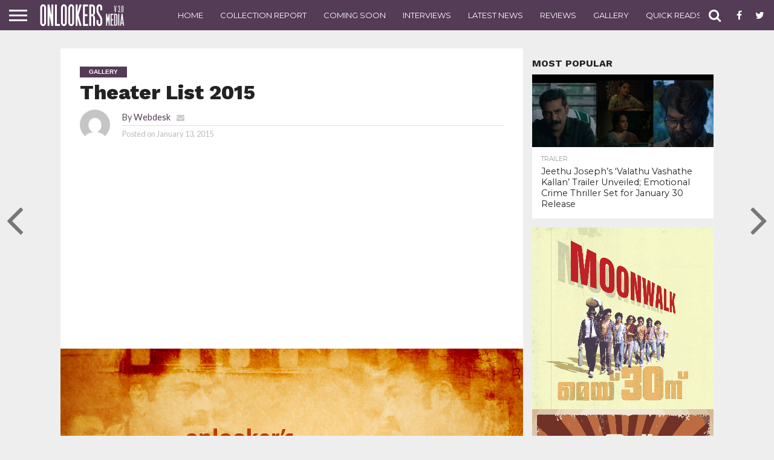

--- FILE ---
content_type: text/html; charset=UTF-8
request_url: https://onlookersmedia.in/gallery/theater-list-2015/
body_size: 194397
content:
<!DOCTYPE html>
<html lang="en-US" prefix="og: http://ogp.me/ns# article: http://ogp.me/ns/article#">
<head>
<meta charset="UTF-8" >
<meta name="viewport" id="viewport" content="width=device-width, initial-scale=1.0, maximum-scale=1.0, minimum-scale=1.0, user-scalable=no" />
<meta property="fb:pages" content="189079394487993" />

<link rel="shortcut icon" href="http://onlookersmedia.in/wp-content/uploads/2016/09/onlookersmedialogopng.png" /><link rel="alternate" type="application/rss+xml" title="RSS 2.0" href="https://onlookersmedia.in/feed/" />
<link rel="alternate" type="text/xml" title="RSS .92" href="https://onlookersmedia.in/feed/rss/" />
<link rel="alternate" type="application/atom+xml" title="Atom 0.3" href="https://onlookersmedia.in/feed/atom/" />
<link rel="pingback" href="https://onlookersmedia.in/xmlrpc.php" />

<meta property="og:image" content="https://onlookersmedia.in/wp-content/uploads/2015/01/Theater-List-2015-Malayalam-Tamil-Telugu-Movies-Onlookers-Media.jpg" />
<meta name="twitter:image" content="https://onlookersmedia.in/wp-content/uploads/2015/01/Theater-List-2015-Malayalam-Tamil-Telugu-Movies-Onlookers-Media.jpg" />

<meta property="og:type" content="article" />
<meta property="og:description" content="Theater List 2015 &#8211; Malayalam-Tamil-Telugu Movie Theater Lists" />
<meta name="twitter:card" content="summary">
<meta name="twitter:url" content="https://onlookersmedia.in/gallery/theater-list-2015/">
<meta name="twitter:title" content="Theater List 2015">
<meta name="twitter:description" content="Theater List 2015 &#8211; Malayalam-Tamil-Telugu Movie Theater Lists">


<title>Theater List 2015-Malayalam-Tamil-Telugu Movies</title>

<!-- Open Graph Meta Tags generated by MashShare 3.6.2 - https://mashshare.net -->
<meta property="og:type" content="article" /> 
<meta property="og:title" content="Theater List 2015" />
<meta property="og:description" content="Theater List 2015 - Malayalam-Tamil-Telugu Movie Theater Lists" />
<meta property="og:image" content="https://onlookersmedia.in/wp-content/uploads/2015/01/Theater-List-2015-Malayalam-Tamil-Telugu-Movies-Onlookers-Media.jpg" />
<meta property="og:url" content="https://onlookersmedia.in/gallery/theater-list-2015/" />
<meta property="og:site_name" content="onlookersmedia" />
<meta property="article:author" content="facebook.com/onlookersmedia" />
<meta property="article:publisher" content="https://www.facebook.com/onlookersmedia" />
<meta property="article:published_time" content="2015-01-13T16:54:48+00:00" />
<meta property="article:modified_time" content="2015-12-24T13:48:24+00:00" />
<meta property="og:updated_time" content="2015-12-24T13:48:24+00:00" />
<!-- Open Graph Meta Tags generated by MashShare 3.6.2 - https://www.mashshare.net -->
<!-- Twitter Card generated by MashShare 3.6.2 - https://www.mashshare.net -->
<meta property="og:image:width" content="1500" />
<meta property="og:image:height" content="780" />
<meta name="twitter:card" content="summary_large_image">
<meta name="twitter:title" content="Theater List 2015">
<meta name="twitter:description" content="Theater List 2015 - Malayalam-Tamil-Telugu Movie Theater Lists">
<meta name="twitter:image" content="https://onlookersmedia.in/wp-content/uploads/2015/01/Theater-List-2015-Malayalam-Tamil-Telugu-Movies-Onlookers-Media.jpg">
<meta name="twitter:site" content="@onlookermedia">
<!-- Twitter Card generated by MashShare 3.6.2 - https://www.mashshare.net -->


<!-- This site is optimized with the Yoast SEO plugin v4.4 - https://yoast.com/wordpress/plugins/seo/ -->
<meta name="description" content="Theater List 2015-Malayalam-Tamil-Telugu Movie Theater Lists"/>
<meta name="robots" content="noodp"/>
<meta name="keywords" content="Theater List, I Theater List, Kerala theater list, I tamil nadu theater list, Mammootty Theater List, Mohanlal movie Theater List, Mammootty movie Theater List, Vikram movie Theater List, Vijay movie Theater List, Surya movie Theater List, Dhanush movie Theater List, Rajinikanth movie Theater List, Uttama villain Theater List, double barrel Theater List,"/>
<link rel="canonical" href="https://onlookersmedia.in/gallery/theater-list-2015/" />
<!-- / Yoast SEO plugin. -->

<link rel="amphtml" href="https://onlookersmedia.in/gallery/theater-list-2015/amp/" /><meta name="generator" content="AMP for WP 1.0.76.7"/><link rel='dns-prefetch' href='//netdna.bootstrapcdn.com' />
<link rel='dns-prefetch' href='//s.w.org' />
<link rel="alternate" type="application/rss+xml" title="onlookersmedia &raquo; Feed" href="https://onlookersmedia.in/feed/" />
<link rel="alternate" type="application/rss+xml" title="onlookersmedia &raquo; Comments Feed" href="https://onlookersmedia.in/comments/feed/" />
<link rel="alternate" type="application/rss+xml" title="onlookersmedia &raquo; Theater List 2015 Comments Feed" href="https://onlookersmedia.in/gallery/theater-list-2015/feed/" />
		<script type="text/javascript">
			window._wpemojiSettings = {"baseUrl":"https:\/\/s.w.org\/images\/core\/emoji\/11\/72x72\/","ext":".png","svgUrl":"https:\/\/s.w.org\/images\/core\/emoji\/11\/svg\/","svgExt":".svg","source":{"concatemoji":"https:\/\/onlookersmedia.in\/wp-includes\/js\/wp-emoji-release.min.js?ver=4.9.28"}};
			!function(e,a,t){var n,r,o,i=a.createElement("canvas"),p=i.getContext&&i.getContext("2d");function s(e,t){var a=String.fromCharCode;p.clearRect(0,0,i.width,i.height),p.fillText(a.apply(this,e),0,0);e=i.toDataURL();return p.clearRect(0,0,i.width,i.height),p.fillText(a.apply(this,t),0,0),e===i.toDataURL()}function c(e){var t=a.createElement("script");t.src=e,t.defer=t.type="text/javascript",a.getElementsByTagName("head")[0].appendChild(t)}for(o=Array("flag","emoji"),t.supports={everything:!0,everythingExceptFlag:!0},r=0;r<o.length;r++)t.supports[o[r]]=function(e){if(!p||!p.fillText)return!1;switch(p.textBaseline="top",p.font="600 32px Arial",e){case"flag":return s([55356,56826,55356,56819],[55356,56826,8203,55356,56819])?!1:!s([55356,57332,56128,56423,56128,56418,56128,56421,56128,56430,56128,56423,56128,56447],[55356,57332,8203,56128,56423,8203,56128,56418,8203,56128,56421,8203,56128,56430,8203,56128,56423,8203,56128,56447]);case"emoji":return!s([55358,56760,9792,65039],[55358,56760,8203,9792,65039])}return!1}(o[r]),t.supports.everything=t.supports.everything&&t.supports[o[r]],"flag"!==o[r]&&(t.supports.everythingExceptFlag=t.supports.everythingExceptFlag&&t.supports[o[r]]);t.supports.everythingExceptFlag=t.supports.everythingExceptFlag&&!t.supports.flag,t.DOMReady=!1,t.readyCallback=function(){t.DOMReady=!0},t.supports.everything||(n=function(){t.readyCallback()},a.addEventListener?(a.addEventListener("DOMContentLoaded",n,!1),e.addEventListener("load",n,!1)):(e.attachEvent("onload",n),a.attachEvent("onreadystatechange",function(){"complete"===a.readyState&&t.readyCallback()})),(n=t.source||{}).concatemoji?c(n.concatemoji):n.wpemoji&&n.twemoji&&(c(n.twemoji),c(n.wpemoji)))}(window,document,window._wpemojiSettings);
		</script>
		<style type="text/css">
img.wp-smiley,
img.emoji {
	display: inline !important;
	border: none !important;
	box-shadow: none !important;
	height: 1em !important;
	width: 1em !important;
	margin: 0 .07em !important;
	vertical-align: -0.1em !important;
	background: none !important;
	padding: 0 !important;
}
</style>
<link rel='stylesheet' id='fancy-box-css'  href='https://onlookersmedia.in/wp-content/themes/OnlookersVer2/lightbox/css/jquery.fancybox.css?ver=1.11.1475074275' type='text/css' media='all' />
<link rel='stylesheet' id='mashsb-styles-css'  href='https://onlookersmedia.in/wp-content/plugins/mashsharer/assets/css/mashsb.min.css?ver=3.6.2' type='text/css' media='all' />
<style id='mashsb-styles-inline-css' type='text/css'>
.mashsb-count {color:#cccccc;}@media only screen and (min-width:568px){.mashsb-buttons a {min-width: 177px;}}
</style>
<link rel='stylesheet' id='wp_review-style-css'  href='https://onlookersmedia.in/wp-content/plugins/wp-review/assets/css/wp-review.css?ver=4.0.6' type='text/css' media='all' />
<link rel='stylesheet' id='mvp-reset-css'  href='https://onlookersmedia.in/wp-content/themes/unlimited/css/reset.css?ver=4.9.28' type='text/css' media='all' />
<link rel='stylesheet' id='chld_thm_cfg_parent-css'  href='https://onlookersmedia.in/wp-content/themes/unlimited/style.css?ver=4.9.28' type='text/css' media='all' />
<link rel='stylesheet' id='mvp-fontawesome-css'  href='//netdna.bootstrapcdn.com/font-awesome/4.4.0/css/font-awesome.css?ver=4.9.28' type='text/css' media='all' />
<link rel='stylesheet' id='mvp-style-css'  href='https://onlookersmedia.in/wp-content/themes/OnlookersVer2/style.css?ver=1.11.1475074275' type='text/css' media='all' />
<!--[if lt IE 10]>
<link rel='stylesheet' id='mvp-iecss-css'  href='https://onlookersmedia.in/wp-content/themes/OnlookersVer2/css/iecss.css?ver=1.11.1475074275' type='text/css' media='all' />
<![endif]-->
<link rel='stylesheet' id='mvp-media-queries-css'  href='https://onlookersmedia.in/wp-content/themes/unlimited/css/media-queries.css?ver=4.9.28' type='text/css' media='all' />
<script type='text/javascript' src='https://onlookersmedia.in/wp-includes/js/jquery/jquery.js?ver=1.12.4'></script>
<script type='text/javascript' src='https://onlookersmedia.in/wp-includes/js/jquery/jquery-migrate.min.js?ver=1.4.1'></script>
<script type='text/javascript'>
/* <![CDATA[ */
var mashsb = {"shares":"16","round_shares":"1","animate_shares":"0","dynamic_buttons":"0","share_url":"https:\/\/onlookersmedia.in\/gallery\/theater-list-2015\/","title":"Theater+List+2015","image":"https:\/\/onlookersmedia.in\/wp-content\/uploads\/2015\/01\/Theater-List-2015-Malayalam-Tamil-Telugu-Movies-Onlookers-Media.jpg","desc":"Theater List 2015 - Malayalam-Tamil-Telugu Movie Theater Lists","hashtag":"onlookermedia","subscribe":"content","subscribe_url":"","activestatus":"1","singular":"1","twitter_popup":"1","refresh":"0","nonce":"accaca0a40","postid":"2905","servertime":"1770153085","ajaxurl":"https:\/\/onlookersmedia.in\/wp-admin\/admin-ajax.php"};
/* ]]> */
</script>
<script type='text/javascript' src='https://onlookersmedia.in/wp-content/plugins/mashsharer/assets/js/mashsb.min.js?ver=3.6.2'></script>
<link rel='https://api.w.org/' href='https://onlookersmedia.in/wp-json/' />
<link rel="EditURI" type="application/rsd+xml" title="RSD" href="https://onlookersmedia.in/xmlrpc.php?rsd" />
<link rel="wlwmanifest" type="application/wlwmanifest+xml" href="https://onlookersmedia.in/wp-includes/wlwmanifest.xml" /> 
<meta name="generator" content="WordPress 4.9.28" />
<link rel='shortlink' href='https://onlookersmedia.in/?p=2905' />
<link rel="alternate" type="application/json+oembed" href="https://onlookersmedia.in/wp-json/oembed/1.0/embed?url=https%3A%2F%2Fonlookersmedia.in%2Fgallery%2Ftheater-list-2015%2F" />
<link rel="alternate" type="text/xml+oembed" href="https://onlookersmedia.in/wp-json/oembed/1.0/embed?url=https%3A%2F%2Fonlookersmedia.in%2Fgallery%2Ftheater-list-2015%2F&#038;format=xml" />
<meta property="og:title" name="og:title" content="Theater List 2015" />
<meta property="og:type" name="og:type" content="article" />
<meta property="og:image" name="og:image" content="https://onlookersmedia.in/wp-content/uploads/2015/01/Theater-List-2015-Malayalam-Tamil-Telugu-Movies-Onlookers-Media.jpg" />
<meta property="og:image" name="og:image" content="https://onlookersmedia.in/wp-content/uploads/2015/01/I-Kerala-Theater-List-Vikram-Shankar-Amy-Jackson-Onlookers-Media.jpg" />
<meta property="og:image" name="og:image" content="https://onlookersmedia.in/wp-content/uploads/2015/01/I-Tamilnadu-Theater-List-Vikram-Shankar-Amy-Jackson-Onlookers-Media.jpg" />
<meta property="og:url" name="og:url" content="https://onlookersmedia.in/gallery/theater-list-2015/" />
<meta property="og:description" name="og:description" content="Theater List 2015 - Malayalam-Tamil-Telugu Movie Theater Lists" />
<meta property="og:locale" name="og:locale" content="en_US" />
<meta property="og:site_name" name="og:site_name" content="onlookersmedia" />
<meta property="twitter:card" name="twitter:card" content="summary_large_image" />
<meta property="article:tag" name="article:tag" content="Malayalam" />
<meta property="article:tag" name="article:tag" content="Tamil" />
<meta property="article:tag" name="article:tag" content="Telugu" />
<meta property="article:tag" name="article:tag" content="Theater List" />
<meta property="article:section" name="article:section" content="Gallery" />
<meta property="article:published_time" name="article:published_time" content="2015-01-13T16:54:48+00:00" />
<meta property="article:modified_time" name="article:modified_time" content="2015-12-24T13:48:24+00:00" />
<meta property="article:author" name="article:author" content="https://onlookersmedia.in/author/superadmin/" />
<meta property="article:author" name="article:author" content="facebook.com/onlookersmedia" />
<meta property="fb:pages" content="189079394487993" /><!--[if IE 7]>
<link rel="stylesheet" href="https://onlookersmedia.in/wp-content/plugins/wp-review/assets/css/wp-review-ie7.css">
<![endif]-->

<style type='text/css'>

@import url(//fonts.googleapis.com/css?family=Oswald:400,700|Lato:400,700|Work+Sans:900|Montserrat:400,700|Open+Sans:800|Playfair+Display:400,700,900|Quicksand|Raleway:200,400,700|Roboto+Slab:400,700|Work+Sans:100,200,300,400,500,600,700,800,900|Montserrat:100,200,300,400,500,600,700,800,900|Work+Sans:100,200,300,400,400italic,500,600,700,700italic,800,900|Lato:100,200,300,400,400italic,500,600,700,700italic,800,900|Montserrat:100,200,300,400,500,600,700,800,900&subset=latin,latin-ext,cyrillic,cyrillic-ext,greek-ext,greek,vietnamese);

#wallpaper {
	background: url() no-repeat 50% 0;
	}
body,
.blog-widget-text p,
.feat-widget-text p,
.post-info-right,
span.post-excerpt,
span.feat-caption,
span.soc-count-text,
#content-main p,
#commentspopup .comments-pop,
.archive-list-text p,
.author-box-bot p,
#post-404 p,
.foot-widget,
#home-feat-text p,
.feat-top2-left-text p,
.feat-wide1-text p,
.feat-wide4-text p,
#content-main table,
.foot-copy p,
.video-main-text p {
	font-family: 'Lato', sans-serif;
	}

a,
a:visited,
.post-info-name a {
	color: #543b56;
	}

a:hover {
	color: #999999;
	}

.fly-but-wrap,
span.feat-cat,
span.post-head-cat,
.prev-next-text a,
.prev-next-text a:visited,
.prev-next-text a:hover {
	background: #543b56;
	}

.fly-but-wrap {
	background: #543b56;
	}

.fly-but-wrap span {
	background: #ffffff;
	}

.woocommerce .star-rating span:before {
	color: #543b56;
	}

.woocommerce .widget_price_filter .ui-slider .ui-slider-range,
.woocommerce .widget_price_filter .ui-slider .ui-slider-handle {
	background-color: #543b56;
	}

.woocommerce span.onsale,
.woocommerce #respond input#submit.alt,
.woocommerce a.button.alt,
.woocommerce button.button.alt,
.woocommerce input.button.alt,
.woocommerce #respond input#submit.alt:hover,
.woocommerce a.button.alt:hover,
.woocommerce button.button.alt:hover,
.woocommerce input.button.alt:hover {
	background-color: #543b56;
	}

span.post-header {
	border-top: 4px solid #543b56;
	}

#main-nav-wrap,
nav.main-menu-wrap,
.nav-logo,
.nav-right-wrap,
.nav-menu-out,
.nav-logo-out,
#head-main-top {
	-webkit-backface-visibility: hidden;
	background: #543b56;
	}

nav.main-menu-wrap ul li a,
.nav-menu-out:hover ul li:hover a,
.nav-menu-out:hover span.nav-search-but:hover i,
.nav-menu-out:hover span.nav-soc-but:hover i,
span.nav-search-but i,
span.nav-soc-but i {
	color: #ffffff;
	}

.nav-menu-out:hover li.menu-item-has-children:hover a:after,
nav.main-menu-wrap ul li.menu-item-has-children a:after {
	border-color: #ffffff transparent transparent transparent;
	}

.nav-menu-out:hover ul li a,
.nav-menu-out:hover span.nav-search-but i,
.nav-menu-out:hover span.nav-soc-but i {
	color: #c4c4c4;
	}

.nav-menu-out:hover li.menu-item-has-children a:after {
	border-color: #c4c4c4 transparent transparent transparent;
	}

.nav-menu-out:hover ul li ul.mega-list li a,
.side-list-text p,
.row-widget-text p,
.blog-widget-text h2,
.feat-widget-text h2,
.archive-list-text h2,
h2.author-list-head a,
.mvp-related-text a {
	color: #222222;
	}

ul.mega-list li:hover a,
ul.side-list li:hover .side-list-text p,
ul.row-widget-list li:hover .row-widget-text p,
ul.blog-widget-list li:hover .blog-widget-text h2,
.feat-widget-wrap:hover .feat-widget-text h2,
ul.archive-list li:hover .archive-list-text h2,
ul.archive-col-list li:hover .archive-list-text h2,
h2.author-list-head a:hover,
.mvp-related-posts ul li:hover .mvp-related-text a {
	color: #999999 !important;
	}

span.more-posts-text,
a.inf-more-but,
#comments-button a,
#comments-button span.comment-but-text {
	border: 1px solid #543b56;
	}

span.more-posts-text,
a.inf-more-but,
#comments-button a,
#comments-button span.comment-but-text {
	color: #543b56 !important;
	}

#comments-button a:hover,
#comments-button span.comment-but-text:hover,
a.inf-more-but:hover,
span.more-posts-text:hover {
	background: #543b56;
	}

nav.main-menu-wrap ul li a,
ul.col-tabs li a,
nav.fly-nav-menu ul li a,
.foot-menu .menu li a {
	font-family: 'Montserrat', sans-serif;
	}

.feat-top2-right-text h2,
.side-list-text p,
.side-full-text p,
.row-widget-text p,
.feat-widget-text h2,
.blog-widget-text h2,
.prev-next-text a,
.prev-next-text a:visited,
.prev-next-text a:hover,
span.post-header,
.archive-list-text h2,
#woo-content h1.page-title,
.woocommerce div.product .product_title,
.woocommerce ul.products li.product h3,
.video-main-text h2,
.mvp-related-text a {
	font-family: 'Montserrat', sans-serif;
	}

.feat-wide-sub-text h2,
#home-feat-text h2,
.feat-top2-left-text h2,
.feat-wide1-text h2,
.feat-wide4-text h2,
.feat-wide5-text h2,
h1.post-title,
#content-main h1.post-title,
#post-404 h1,
h1.post-title-wide,
#content-main blockquote p,
#commentspopup #content-main h1 {
	font-family: 'Work Sans', sans-serif;
	}

h3.home-feat-title,
h3.side-list-title,
#infscr-loading,
.score-nav-menu select,
h1.cat-head,
h1.arch-head,
h2.author-list-head,
h3.foot-head,
.woocommerce ul.product_list_widget span.product-title,
.woocommerce ul.product_list_widget li a,
.woocommerce #reviews #comments ol.commentlist li .comment-text p.meta,
.woocommerce .related h2,
.woocommerce div.product .woocommerce-tabs .panel h2,
.woocommerce div.product .product_title,
#content-main h1,
#content-main h2,
#content-main h3,
#content-main h4,
#content-main h5,
#content-main h6 {
	font-family: 'Work Sans', sans-serif;
	}

</style>
	
<style type="text/css">


.post-cont-out,
.post-cont-in {
	margin-right: 0;
	}
.nav-links {
	display: none;
	}








body{
background-color:#eeeeee !important;
}
.home-wrap-out1 .side-title-wrap{
display:none;
}</style>

<script async src="//pagead2.googlesyndication.com/pagead/js/adsbygoogle.js"></script>
<!--script>
     (adsbygoogle = window.adsbygoogle || []).push({
          google_ad_client: "ca-pub-8531826430172378",
          //google_ad_client: "ca-pub-2608871111066747",
          enable_page_level_ads: true
     });
</script-->
<script async custom-element="amp-ad" src="https://cdn.ampproject.org/v0/amp-ad-0.1.js"></script>

</head>

<body class="post-template-default single single-post postid-2905 single-format-standard gallery posters">
	
<amp-ad width="100vw" height="320"
     type="adsense"
     data-ad-client="ca-pub-8531826430172378"
     data-ad-slot="5852638811"
     data-auto-format="rspv"
     data-full-width="">
  <div overflow=""></div>
</amp-ad>
	
	<div id="site" class="left relative">
		<div id="site-wrap" class="left relative">
						<div id="fly-wrap">
	<div class="fly-wrap-out">
		<div class="fly-side-wrap">
			<ul class="fly-bottom-soc left relative">
									<li class="fb-soc">
						<a href="https://www.facebook.com/onlookersmedia" target="_blank">
						<i class="fa fa-facebook-square fa-2"></i>
						</a>
					</li>
													<li class="twit-soc">
						<a href="https://twitter.com/onlookermedia" target="_blank">
						<i class="fa fa-twitter fa-2"></i>
						</a>
					</li>
																	<li class="inst-soc">
						<a href="https://www.instagram.com/onlookersmedia" target="_blank">
						<i class="fa fa-instagram fa-2"></i>
						</a>
					</li>
													<li class="goog-soc">
						<a href="https://plus.google.com/+OnlookersMedia" target="_blank">
						<i class="fa fa-google-plus fa-2"></i>
						</a>
					</li>
																									<li class="rss-soc">
						<a href="https://onlookersmedia.in/feed/rss/" target="_blank">
						<i class="fa fa-rss fa-2"></i>
						</a>
					</li>
							</ul>
		</div><!--fly-side-wrap-->
		<div class="fly-wrap-in">
			<div id="fly-menu-wrap">
				<nav class="fly-nav-menu left relative">
					<div class="menu-main-menu-container"><ul id="menu-main-menu" class="menu"><li id="menu-item-362" class="menu-item menu-item-type-custom menu-item-object-custom menu-item-home menu-item-362"><a href="http://onlookersmedia.in/">Home</a></li>
<li id="menu-item-365" class="menu-item menu-item-type-taxonomy menu-item-object-category menu-item-365"><a href="https://onlookersmedia.in/category/preview/">Preview</a></li>
<li id="menu-item-366" class="menu-item menu-item-type-taxonomy menu-item-object-category menu-item-366"><a href="https://onlookersmedia.in/category/reviews/">Reviews</a></li>
<li id="menu-item-367" class="menu-item menu-item-type-taxonomy menu-item-object-category menu-item-367"><a href="https://onlookersmedia.in/category/comingsoon/">Coming Soon</a></li>
<li id="menu-item-368" class="menu-item menu-item-type-taxonomy menu-item-object-category menu-item-368"><a href="https://onlookersmedia.in/category/videos/">Videos</a></li>
<li id="menu-item-1285" class="menu-item menu-item-type-taxonomy menu-item-object-category menu-item-1285"><a href="https://onlookersmedia.in/category/interviews/">Interviews</a></li>
<li id="menu-item-369" class="menu-item menu-item-type-taxonomy menu-item-object-category current-post-ancestor current-menu-parent current-post-parent menu-item-has-children menu-item-369"><a href="https://onlookersmedia.in/category/gallery/">Gallery</a>
<ul class="sub-menu">
	<li id="menu-item-370" class="menu-item menu-item-type-taxonomy menu-item-object-category menu-item-370"><a href="https://onlookersmedia.in/category/gallery/actress/">Actress</a></li>
	<li id="menu-item-373" class="menu-item menu-item-type-taxonomy menu-item-object-category menu-item-373"><a href="https://onlookersmedia.in/category/gallery/models/">Models</a></li>
	<li id="menu-item-371" class="menu-item menu-item-type-taxonomy menu-item-object-category menu-item-371"><a href="https://onlookersmedia.in/category/gallery/actors/">Actors</a></li>
	<li id="menu-item-36538" class="menu-item menu-item-type-taxonomy menu-item-object-category menu-item-36538"><a href="https://onlookersmedia.in/category/gallery/event-stills/">Event Stills</a></li>
	<li id="menu-item-36539" class="menu-item menu-item-type-taxonomy menu-item-object-category menu-item-36539"><a href="https://onlookersmedia.in/category/gallery/movie-stills/">Movie Stills</a></li>
	<li id="menu-item-36540" class="menu-item menu-item-type-taxonomy menu-item-object-category current-post-ancestor current-menu-parent current-post-parent menu-item-36540"><a href="https://onlookersmedia.in/category/gallery/posters/">Posters</a></li>
</ul>
</li>
<li id="menu-item-894" class="menu-item menu-item-type-taxonomy menu-item-object-category menu-item-has-children menu-item-894"><a href="https://onlookersmedia.in/category/movies-list/">Movies list</a>
<ul class="sub-menu">
	<li id="menu-item-895" class="menu-item menu-item-type-taxonomy menu-item-object-category menu-item-895"><a href="https://onlookersmedia.in/category/movies-list/2014/">2014</a></li>
	<li id="menu-item-4853" class="menu-item menu-item-type-taxonomy menu-item-object-category menu-item-4853"><a href="https://onlookersmedia.in/category/movies-list/2015/">2015</a></li>
</ul>
</li>
<li id="menu-item-36520" class="menu-item menu-item-type-taxonomy menu-item-object-category menu-item-36520"><a href="https://onlookersmedia.in/category/collection-report/">Collection Report</a></li>
<li id="menu-item-35091" class="menu-item menu-item-type-taxonomy menu-item-object-category menu-item-35091"><a href="https://onlookersmedia.in/category/latestnews/">Latest News</a></li>
<li id="menu-item-90195" class="menu-item menu-item-type-taxonomy menu-item-object-category menu-item-90195"><a href="https://onlookersmedia.in/category/quickreads/">Quick Reads</a></li>
<li id="menu-item-36542" class="menu-item menu-item-type-taxonomy menu-item-object-category menu-item-36542"><a href="https://onlookersmedia.in/category/gossips/">Gossips</a></li>
<li id="menu-item-36544" class="menu-item menu-item-type-taxonomy menu-item-object-category menu-item-36544"><a href="https://onlookersmedia.in/category/evergreen-movies/">Evergreen Movies</a></li>
</ul></div>				</nav>
			</div><!--fly-menu-wrap-->
		</div><!--fly-wrap-in-->
	</div><!--fly-wrap-out-->
</div><!--fly-wrap-->			<div id="head-main-wrap" class="left relative">
				<div id="head-main-top" class="left relative">
																														</div><!--head-main-top-->
				<div id="main-nav-wrap">
					<div class="nav-out">
						<div class="nav-in">
							<div id="main-nav-cont" class="left" itemscope itemtype="http://schema.org/Organization">
								<div class="nav-logo-out">
									<div class="nav-left-wrap left relative">
										<div class="fly-but-wrap left relative">
											<span></span>
											<span></span>
											<span></span>
											<span></span>
										</div><!--fly-but-wrap-->
																					<div class="nav-logo left">
																									<a itemprop="url" href="https://onlookersmedia.in/"><img itemprop="logo" src="http://onlookersmedia.in/wp-content/uploads/2016/09/logo-nav3.0.png" alt="onlookersmedia" /></a>
																																					<h2 class="mvp-logo-title">onlookersmedia</h2>
																							</div><!--nav-logo-->
																			</div><!--nav-left-wrap-->
									<div class="nav-logo-in">
										<div class="nav-menu-out">
											<div class="nav-menu-in">
												<nav class="main-menu-wrap left">
													<div class="menu-top-main-menu-container"><ul id="menu-top-main-menu" class="menu"><li id="menu-item-36529" class="menu-item menu-item-type-post_type menu-item-object-page menu-item-home menu-item-36529"><a href="https://onlookersmedia.in/">Home</a></li>
<li id="menu-item-36530" class="menu-item menu-item-type-taxonomy menu-item-object-category menu-item-36530"><a href="https://onlookersmedia.in/category/collection-report/">Collection Report</a></li>
<li id="menu-item-36531" class="menu-item menu-item-type-taxonomy menu-item-object-category menu-item-36531"><a href="https://onlookersmedia.in/category/comingsoon/">Coming Soon</a></li>
<li id="menu-item-36532" class="menu-item menu-item-type-taxonomy menu-item-object-category menu-item-36532"><a href="https://onlookersmedia.in/category/interviews/">Interviews</a></li>
<li id="menu-item-36533" class="menu-item menu-item-type-taxonomy menu-item-object-category menu-item-36533"><a href="https://onlookersmedia.in/category/latestnews/">Latest News</a></li>
<li id="menu-item-36534" class="menu-item menu-item-type-taxonomy menu-item-object-category menu-item-36534"><a href="https://onlookersmedia.in/category/reviews/">Reviews</a></li>
<li id="menu-item-36535" class="menu-item menu-item-type-taxonomy menu-item-object-category current-post-ancestor current-menu-parent current-post-parent menu-item-36535"><a href="https://onlookersmedia.in/category/gallery/">Gallery</a></li>
<li id="menu-item-90196" class="menu-item menu-item-type-taxonomy menu-item-object-category menu-item-90196"><a href="https://onlookersmedia.in/category/quickreads/">Quick Reads</a></li>
<li id="menu-item-36537" class="menu-item menu-item-type-taxonomy menu-item-object-category menu-item-36537"><a href="https://onlookersmedia.in/category/interviews/">Interviews</a></li>
<li id="menu-item-92467" class="menu-item menu-item-type-taxonomy menu-item-object-category menu-item-92467"><a href="https://onlookersmedia.in/category/collection-live/">Collection Live</a></li>
</ul></div>												</nav>
											</div><!--nav-menu-in-->
											<div class="nav-right-wrap relative">
												<div class="nav-search-wrap left relative">
													<span class="nav-search-but left"><i class="fa fa-search fa-2"></i></span>
													<div class="search-fly-wrap">
														<form method="get" id="searchform" action="https://onlookersmedia.in/">
	<input type="text" name="s" id="s" value="Type search term and press enter" onfocus='if (this.value == "Type search term and press enter") { this.value = ""; }' onblur='if (this.value == "") { this.value = "Type search term and press enter"; }' />
	<input type="hidden" id="searchsubmit" value="Search" />
</form>													</div><!--search-fly-wrap-->
												</div><!--nav-search-wrap-->
																									<a href="https://www.facebook.com/onlookersmedia" target="_blank">
													<span class="nav-soc-but"><i class="fa fa-facebook fa-2"></i></span>
													</a>
																																					<a href="https://twitter.com/onlookermedia" target="_blank">
													<span class="nav-soc-but"><i class="fa fa-twitter fa-2"></i></span>
													</a>
																							</div><!--nav-right-wrap-->
										</div><!--nav-menu-out-->
									</div><!--nav-logo-in-->
								</div><!--nav-logo-out-->
							</div><!--main-nav-cont-->
						</div><!--nav-in-->
					</div><!--nav-out-->
				</div><!--main-nav-wrap-->
			</div><!--head-main-wrap-->
										<div id="body-main-wrap" class="left relative" itemscope itemtype="http://schema.org/NewsArticle">
					<meta itemscope itemprop="mainEntityOfPage"  itemType="https://schema.org/WebPage" itemid="https://onlookersmedia.in/gallery/theater-list-2015/"/>
																																			<div class="body-main-out relative">
					<div class="body-main-in">
						<div id="body-main-cont" class="left relative">
												



							<div id="leader-wrap" class="left relative">
								<!--a href="#" target="_blank"><img src="http://onlookersmedia.in/wp-content/uploads/2019/10/bigil_full_ad.jpg"/></a-->							</div><!--leader-wrap-->
												<div id="post-main-wrap" class="left relative">
	<div class="post-wrap-out1">
		<div class="post-wrap-in1">
			<div id="post-left-col" class="relative">
									<article id="post-area" class="post-2905 post type-post status-publish format-standard has-post-thumbnail hentry category-gallery category-posters tag-malayalam tag-tamil tag-telugu tag-theater-list">
													<header id="post-header">
																	<a class="post-cat-link" href="https://onlookersmedia.in/category/gallery/"><span class="post-head-cat">Gallery</span></a>
																<h1 class="post-title entry-title left" itemprop="headline">Theater List 2015</h1>


																	<div id="post-info-wrap" class="left relative">
										<div class="post-info-out">
											<div class="post-info-img left relative">
												<img alt='' src='https://secure.gravatar.com/avatar/5ccacadf285507024fd375d36685123e?s=50&#038;d=mm&#038;r=g' srcset='https://secure.gravatar.com/avatar/5ccacadf285507024fd375d36685123e?s=100&#038;d=mm&#038;r=g 2x' class='avatar avatar-50 photo' height='50' width='50' />											</div><!--post-info-img-->
											<div class="post-info-in">
												<div class="post-info-right left relative">
													<div class="post-info-name left relative" itemprop="author" itemscope itemtype="https://schema.org/Person">
														<span class="post-info-text">By</span> <span class="author-name vcard fn author" itemprop="name"><a href="https://onlookersmedia.in/author/superadmin/" title="Posts by Webdesk" rel="author">Webdesk</a></span>  <span class="author-email"><a href="mailto:onlookersonline@gmail.com"><i class="fa fa-envelope fa-2"></i></a></span>													</div><!--post-info-name-->
													<div class="post-info-date left relative">
														<span class="post-info-text">Posted on</span> <span class="post-date updated"><time class="post-date updated" itemprop="datePublished" datetime="2015-01-13">January 13, 2015</time></span>
														<meta itemprop="dateModified" content="2015-12-24"/>
													</div><!--post-info-date-->
												</div><!--post-info-right-->
											</div><!--post-info-in-->
										</div><!--post-info-out-->
									</div><!--post-info-wrap-->
															


								
								


<div class="custom"><aside id="custom_html-5" class="widget_text widget widget_custom_html"><div class="textwidget custom-html-widget"><script async src="https://pagead2.googlesyndication.com/pagead/js/adsbygoogle.js"></script>
<!-- New Resonsive Ad -->
<ins class="adsbygoogle"
     style="display:block"
     data-ad-client="ca-pub-8531826430172378"
     data-ad-slot="5852638811"
     data-ad-format="auto"
     data-full-width-responsive="true"></ins>
<script>
     (adsbygoogle = window.adsbygoogle || []).push({});
</script></div></aside></div>
							

						</header><!--post-header-->

																																																									<div id="post-feat-img" class="left relative" itemprop="image" itemscope itemtype="https://schema.org/ImageObject">
												<img width="1500" height="780" src="https://onlookersmedia.in/wp-content/uploads/2015/01/Theater-List-2015-Malayalam-Tamil-Telugu-Movies-Onlookers-Media.jpg" class="attachment- size- wp-post-image" alt="Theater List 2015-Malayalam-Tamil-Telugu Movies-Onlookers Media" srcset="https://onlookersmedia.in/wp-content/uploads/2015/01/Theater-List-2015-Malayalam-Tamil-Telugu-Movies-Onlookers-Media.jpg 1500w, https://onlookersmedia.in/wp-content/uploads/2015/01/Theater-List-2015-Malayalam-Tamil-Telugu-Movies-Onlookers-Media-300x156.jpg 300w, https://onlookersmedia.in/wp-content/uploads/2015/01/Theater-List-2015-Malayalam-Tamil-Telugu-Movies-Onlookers-Media-1024x532.jpg 1024w, https://onlookersmedia.in/wp-content/uploads/2015/01/Theater-List-2015-Malayalam-Tamil-Telugu-Movies-Onlookers-Media-150x78.jpg 150w, https://onlookersmedia.in/wp-content/uploads/2015/01/Theater-List-2015-Malayalam-Tamil-Telugu-Movies-Onlookers-Media-700x364.jpg 700w, https://onlookersmedia.in/wp-content/uploads/2015/01/Theater-List-2015-Malayalam-Tamil-Telugu-Movies-Onlookers-Media-658x342.jpg 658w" sizes="(max-width: 1500px) 100vw, 1500px" />																								<meta itemprop="url" content="https://onlookersmedia.in/wp-content/uploads/2015/01/Theater-List-2015-Malayalam-Tamil-Telugu-Movies-Onlookers-Media.jpg">
												<meta itemprop="width" content="1500">
												<meta itemprop="height" content="780">
												<div class="post-feat-text">
																																						</div><!--post-feat-text-->
											</div><!--post-feat-img-->
																																														<div id="content-area" itemprop="articleBody" class="post-2905 post type-post status-publish format-standard has-post-thumbnail hentry category-gallery category-posters tag-malayalam tag-tamil tag-telugu tag-theater-list">
							<div class="post-cont-out">
								<div class="post-cont-in">
									<div id="content-main" class="left relative">

																															
																										
								
								


<center>

<script async src="https://pagead2.googlesyndication.com/pagead/js/adsbygoogle.js"></script>
<!-- New Resonsive Ad 
<ins class="adsbygoogle"
     style="display:block"
     data-ad-client="ca-pub-8531826430172378"
     data-ad-slot="5852638811"
     data-ad-format="auto"
     data-full-width-responsive="true"></ins>-->
	<ins class="adsbygoogle"
     style="display:block; text-align:center;"
     data-ad-layout="in-article"
     data-ad-format="fluid"
     data-ad-client="ca-pub-2608871111066747"
     data-ad-slot="6745509317"></ins>
<script>
     (adsbygoogle = window.adsbygoogle || []).push({});
</script>

 </center>
		
										<aside class="mashsb-container mashsb-main mashsb-stretched"><div class="mashsb-box"><div class="mashsb-count mash-large" style="float:left;"><div class="counts mashsbcount">16</div><span class="mashsb-sharetext">SHARES</span></div><div class="mashsb-buttons"><a  class="mashicon-facebook mash-large mash-center mashsb-noshadow" href="https://www.facebook.com/sharer.php?u=https%3A%2F%2Fonlookersmedia.in%2Fgallery%2Ftheater-list-2015%2F" target="_blank" rel="nofollow"><span class="icon"></span><span class="text">Share</span></a><a  class="mashicon-twitter mash-large mash-center mashsb-noshadow" href="https://twitter.com/intent/tweet?text=Theater%20List%202015&url=https://onlookersmedia.in/gallery/theater-list-2015/&via=onlookermedia" target="_blank" rel="nofollow"><span class="icon"></span><span class="text">Tweet</span></a><div class="onoffswitch2 mash-large mashsb-noshadow" style="display:none;"></div></div>
            </div>
                <div style="clear:both;"></div><div class="mashsb-toggle-container"></div></aside>
            <!-- Share buttons by mashshare.net - Version: 3.6.2--><p>
		<style type='text/css'>
			#gallery-1 {
				margin: auto;
			}
			#gallery-1 .gallery-item {
				float: left;
				margin-top: 10px;
				text-align: center;
				width: 20%;
			}
			#gallery-1 img {
				border: 2px solid #cfcfcf;
			}
			#gallery-1 .gallery-caption {
				margin-left: 0;
			}
			/* see gallery_shortcode() in wp-includes/media.php */
		</style>
		<div id='gallery-1' class='gallery galleryid-2905 gallery-columns-5 gallery-size-thumbnail'><dl class='gallery-item'>
			<dt class='gallery-icon landscape'>
				<a href='https://onlookersmedia.in/gallery/theater-list-2015/attachment/loham-outside-kerala-theater-list-mohanlal-ranjith/'><img width="150" height="150" src="https://onlookersmedia.in/wp-content/uploads/2015/01/Loham-Outside-Kerala-Theater-List-Mohanlal-Ranjith-150x150.jpg" class="attachment-thumbnail size-thumbnail" alt="Loham Outside Kerala Theater List-Mohanlal-Ranjith" aria-describedby="gallery-1-14665" srcset="https://onlookersmedia.in/wp-content/uploads/2015/01/Loham-Outside-Kerala-Theater-List-Mohanlal-Ranjith-150x150.jpg 150w, https://onlookersmedia.in/wp-content/uploads/2015/01/Loham-Outside-Kerala-Theater-List-Mohanlal-Ranjith-300x300.jpg 300w, https://onlookersmedia.in/wp-content/uploads/2015/01/Loham-Outside-Kerala-Theater-List-Mohanlal-Ranjith-1024x1015.jpg 1024w, https://onlookersmedia.in/wp-content/uploads/2015/01/Loham-Outside-Kerala-Theater-List-Mohanlal-Ranjith-65x65.jpg 65w, https://onlookersmedia.in/wp-content/uploads/2015/01/Loham-Outside-Kerala-Theater-List-Mohanlal-Ranjith-700x694.jpg 700w, https://onlookersmedia.in/wp-content/uploads/2015/01/Loham-Outside-Kerala-Theater-List-Mohanlal-Ranjith-658x652.jpg 658w, https://onlookersmedia.in/wp-content/uploads/2015/01/Loham-Outside-Kerala-Theater-List-Mohanlal-Ranjith-90x90.jpg 90w, https://onlookersmedia.in/wp-content/uploads/2015/01/Loham-Outside-Kerala-Theater-List-Mohanlal-Ranjith.jpg 1500w" sizes="(max-width: 150px) 100vw, 150px" /></a>
			</dt>
				<dd class='wp-caption-text gallery-caption' id='gallery-1-14665'>
				Loham Outside Kerala Theater List-Mohanlal-Ranjith
				</dd></dl><dl class='gallery-item'>
			<dt class='gallery-icon portrait'>
				<a href='https://onlookersmedia.in/gallery/theater-list-2015/attachment/loham-theater-list-mohanlal-ranjith/'><img width="150" height="150" src="https://onlookersmedia.in/wp-content/uploads/2015/01/11880152_842145595882238_682126110_n-150x150.jpg" class="attachment-thumbnail size-thumbnail" alt="Loham Theater List-Mohanlal-Ranjith" aria-describedby="gallery-1-14644" srcset="https://onlookersmedia.in/wp-content/uploads/2015/01/11880152_842145595882238_682126110_n-150x150.jpg 150w, https://onlookersmedia.in/wp-content/uploads/2015/01/11880152_842145595882238_682126110_n-65x65.jpg 65w, https://onlookersmedia.in/wp-content/uploads/2015/01/11880152_842145595882238_682126110_n-90x90.jpg 90w, https://onlookersmedia.in/wp-content/uploads/2015/01/11880152_842145595882238_682126110_n-300x300.jpg 300w" sizes="(max-width: 150px) 100vw, 150px" /></a>
			</dt>
				<dd class='wp-caption-text gallery-caption' id='gallery-1-14644'>
				Loham Theater List-Mohanlal-Ranjith
				</dd></dl><dl class='gallery-item'>
			<dt class='gallery-icon landscape'>
				<a href='https://onlookersmedia.in/gallery/theater-list-2015/attachment/baahubali-malayalam-version-releasing-centers-kerala/'><img width="150" height="150" src="https://onlookersmedia.in/wp-content/uploads/2015/01/Baahubali-Malayalam-Version-Releasing-Centers-Kerala-150x150.jpg" class="attachment-thumbnail size-thumbnail" alt="Baahubali Malayalam Version Releasing Centers Kerala" aria-describedby="gallery-1-12666" srcset="https://onlookersmedia.in/wp-content/uploads/2015/01/Baahubali-Malayalam-Version-Releasing-Centers-Kerala-150x150.jpg 150w, https://onlookersmedia.in/wp-content/uploads/2015/01/Baahubali-Malayalam-Version-Releasing-Centers-Kerala-65x65.jpg 65w, https://onlookersmedia.in/wp-content/uploads/2015/01/Baahubali-Malayalam-Version-Releasing-Centers-Kerala-90x90.jpg 90w, https://onlookersmedia.in/wp-content/uploads/2015/01/Baahubali-Malayalam-Version-Releasing-Centers-Kerala-300x300.jpg 300w" sizes="(max-width: 150px) 100vw, 150px" /></a>
			</dt>
				<dd class='wp-caption-text gallery-caption' id='gallery-1-12666'>
				Baahubali Malayalam Version Releasing Centers Kerala
				</dd></dl><dl class='gallery-item'>
			<dt class='gallery-icon portrait'>
				<a href='https://onlookersmedia.in/gallery/theater-list-2015/attachment/love-24x7-movie-theater-list-dileep-nikhila-vimal/'><img width="150" height="150" src="https://onlookersmedia.in/wp-content/uploads/2015/01/Love-24X7-Movie-Theater-List-Dileep-Nikhila-Vimal-150x150.jpg" class="attachment-thumbnail size-thumbnail" alt="Love 24X7 Movie Theater List-Dileep-Nikhila Vimal" aria-describedby="gallery-1-12574" srcset="https://onlookersmedia.in/wp-content/uploads/2015/01/Love-24X7-Movie-Theater-List-Dileep-Nikhila-Vimal-150x150.jpg 150w, https://onlookersmedia.in/wp-content/uploads/2015/01/Love-24X7-Movie-Theater-List-Dileep-Nikhila-Vimal-65x65.jpg 65w, https://onlookersmedia.in/wp-content/uploads/2015/01/Love-24X7-Movie-Theater-List-Dileep-Nikhila-Vimal-90x90.jpg 90w, https://onlookersmedia.in/wp-content/uploads/2015/01/Love-24X7-Movie-Theater-List-Dileep-Nikhila-Vimal-300x300.jpg 300w" sizes="(max-width: 150px) 100vw, 150px" /></a>
			</dt>
				<dd class='wp-caption-text gallery-caption' id='gallery-1-12574'>
				Love 24X7 Movie Theater List-Dileep-Nikhila Vimal
				</dd></dl><dl class='gallery-item'>
			<dt class='gallery-icon landscape'>
				<a href='https://onlookersmedia.in/gallery/theater-list-2015/attachment/kl10-pathu-theater-list-show-time-unni-mukundan-chandini-sreedharan/'><img width="150" height="150" src="https://onlookersmedia.in/wp-content/uploads/2015/01/KL10-Pathu-Theater-List-Show-Time-Unni-Mukundan-Chandini-Sreedharan-150x150.jpg" class="attachment-thumbnail size-thumbnail" alt="KL10 Pathu Theater List-Show Time-Unni Mukundan-Chandini Sreedharan" aria-describedby="gallery-1-12575" srcset="https://onlookersmedia.in/wp-content/uploads/2015/01/KL10-Pathu-Theater-List-Show-Time-Unni-Mukundan-Chandini-Sreedharan-150x150.jpg 150w, https://onlookersmedia.in/wp-content/uploads/2015/01/KL10-Pathu-Theater-List-Show-Time-Unni-Mukundan-Chandini-Sreedharan-65x65.jpg 65w, https://onlookersmedia.in/wp-content/uploads/2015/01/KL10-Pathu-Theater-List-Show-Time-Unni-Mukundan-Chandini-Sreedharan-90x90.jpg 90w, https://onlookersmedia.in/wp-content/uploads/2015/01/KL10-Pathu-Theater-List-Show-Time-Unni-Mukundan-Chandini-Sreedharan-300x300.jpg 300w" sizes="(max-width: 150px) 100vw, 150px" /></a>
			</dt>
				<dd class='wp-caption-text gallery-caption' id='gallery-1-12575'>
				KL10 Pathu Theater List-Show Time-Unni Mukundan-Chandini Sreedharan
				</dd></dl><br style="clear: both" /><dl class='gallery-item'>
			<dt class='gallery-icon landscape'>
				<a href='https://onlookersmedia.in/gallery/theater-list-2015/attachment/baahubali-kerala-theater-list-ss-rajamouli-prabhas/'><img width="150" height="150" src="https://onlookersmedia.in/wp-content/uploads/2015/01/Baahubali-Kerala-Theater-List-SS-Rajamouli-Prabhas-150x150.jpg" class="attachment-thumbnail size-thumbnail" alt="Baahubali Kerala Theater List-SS Rajamouli-Prabhas" aria-describedby="gallery-1-12370" srcset="https://onlookersmedia.in/wp-content/uploads/2015/01/Baahubali-Kerala-Theater-List-SS-Rajamouli-Prabhas-150x150.jpg 150w, https://onlookersmedia.in/wp-content/uploads/2015/01/Baahubali-Kerala-Theater-List-SS-Rajamouli-Prabhas-65x65.jpg 65w, https://onlookersmedia.in/wp-content/uploads/2015/01/Baahubali-Kerala-Theater-List-SS-Rajamouli-Prabhas-90x90.jpg 90w, https://onlookersmedia.in/wp-content/uploads/2015/01/Baahubali-Kerala-Theater-List-SS-Rajamouli-Prabhas-300x300.jpg 300w" sizes="(max-width: 150px) 100vw, 150px" /></a>
			</dt>
				<dd class='wp-caption-text gallery-caption' id='gallery-1-12370'>
				Baahubali Kerala Theater List-SS Rajamouli-Prabhas
				</dd></dl><dl class='gallery-item'>
			<dt class='gallery-icon portrait'>
				<a href='https://onlookersmedia.in/gallery/theater-list-2015/attachment/thinkal-muthal-velli-vare-theater-list-jayaram-rimi-tomi-anoop-m/'><img width="150" height="150" src="https://onlookersmedia.in/wp-content/uploads/2015/01/Thinkal-Muthal-Velli-Vare-Theater-List-Jayaram-Rimi-Tomi-Anoop-Menon-Onlookers-Media-150x150.jpg" class="attachment-thumbnail size-thumbnail" alt="Thinkal Muthal Velli Vare Theater List-Jayaram-Rimi Tomi-Anoop Menon-Onlookers Media" aria-describedby="gallery-1-9852" srcset="https://onlookersmedia.in/wp-content/uploads/2015/01/Thinkal-Muthal-Velli-Vare-Theater-List-Jayaram-Rimi-Tomi-Anoop-Menon-Onlookers-Media-150x150.jpg 150w, https://onlookersmedia.in/wp-content/uploads/2015/01/Thinkal-Muthal-Velli-Vare-Theater-List-Jayaram-Rimi-Tomi-Anoop-Menon-Onlookers-Media-65x65.jpg 65w, https://onlookersmedia.in/wp-content/uploads/2015/01/Thinkal-Muthal-Velli-Vare-Theater-List-Jayaram-Rimi-Tomi-Anoop-Menon-Onlookers-Media-90x90.jpg 90w, https://onlookersmedia.in/wp-content/uploads/2015/01/Thinkal-Muthal-Velli-Vare-Theater-List-Jayaram-Rimi-Tomi-Anoop-Menon-Onlookers-Media-300x300.jpg 300w" sizes="(max-width: 150px) 100vw, 150px" /></a>
			</dt>
				<dd class='wp-caption-text gallery-caption' id='gallery-1-9852'>
				Thinkal Muthal Velli Vare Theater List-Jayaram-Rimi Tomi-Anoop Menon-Onlookers Media
				</dd></dl><dl class='gallery-item'>
			<dt class='gallery-icon portrait'>
				<a href='https://onlookersmedia.in/gallery/theater-list-2015/attachment/nirnayakam-theater-list-asif-ali-malavika-sanusha-santhosh-bobby-sanjay-onlookers-media/'><img width="150" height="150" src="https://onlookersmedia.in/wp-content/uploads/2015/01/Nirnayakam-Theater-List-Asif-Ali-Malavika-Sanusha-Santhosh-Bobby-Sanjay-Onlookers-Media-150x150.jpg" class="attachment-thumbnail size-thumbnail" alt="Nirnayakam Theater List-Asif Ali-Malavika-Sanusha Santhosh-Bobby Sanjay-Onlookers Media" aria-describedby="gallery-1-9596" srcset="https://onlookersmedia.in/wp-content/uploads/2015/01/Nirnayakam-Theater-List-Asif-Ali-Malavika-Sanusha-Santhosh-Bobby-Sanjay-Onlookers-Media-150x150.jpg 150w, https://onlookersmedia.in/wp-content/uploads/2015/01/Nirnayakam-Theater-List-Asif-Ali-Malavika-Sanusha-Santhosh-Bobby-Sanjay-Onlookers-Media-65x65.jpg 65w, https://onlookersmedia.in/wp-content/uploads/2015/01/Nirnayakam-Theater-List-Asif-Ali-Malavika-Sanusha-Santhosh-Bobby-Sanjay-Onlookers-Media-90x90.jpg 90w, https://onlookersmedia.in/wp-content/uploads/2015/01/Nirnayakam-Theater-List-Asif-Ali-Malavika-Sanusha-Santhosh-Bobby-Sanjay-Onlookers-Media-300x300.jpg 300w" sizes="(max-width: 150px) 100vw, 150px" /></a>
			</dt>
				<dd class='wp-caption-text gallery-caption' id='gallery-1-9596'>
				Nirnayakam Theater List-Asif Ali-Malavika-Sanusha Santhosh-Bobby Sanjay-Onlookers Media
				</dd></dl><dl class='gallery-item'>
			<dt class='gallery-icon portrait'>
				<a href='https://onlookersmedia.in/gallery/theater-list-2015/attachment/masss-kerala-theater-list-massu-engira-massilamani-tamil-movie-2015-onlookers-media/'><img width="150" height="150" src="https://onlookersmedia.in/wp-content/uploads/2015/01/Masss-Kerala-Theater-List-Massu-Engira-Massilamani-Tamil-Movie-2015-Onlookers-Media-150x150.jpg" class="attachment-thumbnail size-thumbnail" alt="Masss Kerala Theater List-Massu Engira Massilamani-Tamil Movie 2015-Onlookers Media" aria-describedby="gallery-1-8950" srcset="https://onlookersmedia.in/wp-content/uploads/2015/01/Masss-Kerala-Theater-List-Massu-Engira-Massilamani-Tamil-Movie-2015-Onlookers-Media-150x150.jpg 150w, https://onlookersmedia.in/wp-content/uploads/2015/01/Masss-Kerala-Theater-List-Massu-Engira-Massilamani-Tamil-Movie-2015-Onlookers-Media-65x65.jpg 65w, https://onlookersmedia.in/wp-content/uploads/2015/01/Masss-Kerala-Theater-List-Massu-Engira-Massilamani-Tamil-Movie-2015-Onlookers-Media-90x90.jpg 90w, https://onlookersmedia.in/wp-content/uploads/2015/01/Masss-Kerala-Theater-List-Massu-Engira-Massilamani-Tamil-Movie-2015-Onlookers-Media-300x300.jpg 300w" sizes="(max-width: 150px) 100vw, 150px" /></a>
			</dt>
				<dd class='wp-caption-text gallery-caption' id='gallery-1-8950'>
				Masss Kerala Theater List-Massu Engira Massilamani-Tamil Movie 2015-Onlookers Media
				</dd></dl><dl class='gallery-item'>
			<dt class='gallery-icon portrait'>
				<a href='https://onlookersmedia.in/gallery/theater-list-2015/attachment/premam-theater-list-nivin-pauly-anupama-parameswaran-anwar-rasheed-malayalam-movie-2015-onlookers-media/'><img width="150" height="150" src="https://onlookersmedia.in/wp-content/uploads/2015/01/Premam-Theater-List-Nivin-Pauly-Anupama-Parameswaran-Anwar-Rasheed-Malayalam-Movie-2015-Onlookers-Media-150x150.jpg" class="attachment-thumbnail size-thumbnail" alt="Premam Theater List-Nivin Pauly-Anupama Parameswaran-Anwar Rasheed-Malayalam Movie 2015-Onlookers Media" aria-describedby="gallery-1-8948" srcset="https://onlookersmedia.in/wp-content/uploads/2015/01/Premam-Theater-List-Nivin-Pauly-Anupama-Parameswaran-Anwar-Rasheed-Malayalam-Movie-2015-Onlookers-Media-150x150.jpg 150w, https://onlookersmedia.in/wp-content/uploads/2015/01/Premam-Theater-List-Nivin-Pauly-Anupama-Parameswaran-Anwar-Rasheed-Malayalam-Movie-2015-Onlookers-Media-65x65.jpg 65w, https://onlookersmedia.in/wp-content/uploads/2015/01/Premam-Theater-List-Nivin-Pauly-Anupama-Parameswaran-Anwar-Rasheed-Malayalam-Movie-2015-Onlookers-Media-90x90.jpg 90w, https://onlookersmedia.in/wp-content/uploads/2015/01/Premam-Theater-List-Nivin-Pauly-Anupama-Parameswaran-Anwar-Rasheed-Malayalam-Movie-2015-Onlookers-Media-300x300.jpg 300w" sizes="(max-width: 150px) 100vw, 150px" /></a>
			</dt>
				<dd class='wp-caption-text gallery-caption' id='gallery-1-8948'>
				Premam Theater List-Nivin Pauly-Anupama Parameswaran-Anwar Rasheed-Malayalam Movie 2015-Onlookers Media
				</dd></dl><br style="clear: both" /><dl class='gallery-item'>
			<dt class='gallery-icon portrait'>
				<a href='https://onlookersmedia.in/gallery/theater-list-2015/attachment/ivide-theater-list-prithviraj-nivin-pauly-bhavana-malayalam-movie-2015-onlookers-media/'><img width="150" height="150" src="https://onlookersmedia.in/wp-content/uploads/2015/01/Ivide-Theater-List-Prithviraj-Nivin-Pauly-Bhavana-Malayalam-Movie-2015-Onlookers-Media-150x150.jpg" class="attachment-thumbnail size-thumbnail" alt="Ivide Theater List-Prithviraj-Nivin Pauly-Bhavana-Malayalam Movie 2015-Onlookers Media" aria-describedby="gallery-1-8924" srcset="https://onlookersmedia.in/wp-content/uploads/2015/01/Ivide-Theater-List-Prithviraj-Nivin-Pauly-Bhavana-Malayalam-Movie-2015-Onlookers-Media-150x150.jpg 150w, https://onlookersmedia.in/wp-content/uploads/2015/01/Ivide-Theater-List-Prithviraj-Nivin-Pauly-Bhavana-Malayalam-Movie-2015-Onlookers-Media-65x65.jpg 65w, https://onlookersmedia.in/wp-content/uploads/2015/01/Ivide-Theater-List-Prithviraj-Nivin-Pauly-Bhavana-Malayalam-Movie-2015-Onlookers-Media-90x90.jpg 90w, https://onlookersmedia.in/wp-content/uploads/2015/01/Ivide-Theater-List-Prithviraj-Nivin-Pauly-Bhavana-Malayalam-Movie-2015-Onlookers-Media-300x300.jpg 300w" sizes="(max-width: 150px) 100vw, 150px" /></a>
			</dt>
				<dd class='wp-caption-text gallery-caption' id='gallery-1-8924'>
				Ivide Theater List-Prithviraj-Nivin Pauly-Bhavana-Malayalam Movie 2015-Onlookers Media
				</dd></dl><dl class='gallery-item'>
			<dt class='gallery-icon landscape'>
				<a href='https://onlookersmedia.in/gallery/theater-list-2015/attachment/kumbasaram-theater-list-jayasurya-honey-rose-malayalam-movie-2015-onlookers-media/'><img width="150" height="150" src="https://onlookersmedia.in/wp-content/uploads/2015/01/Kumbasaram-Theater-List-Jayasurya-Honey-Rose-Malayalam-Movie-2015-Onlookers-Media-150x150.jpg" class="attachment-thumbnail size-thumbnail" alt="Kumbasaram Theater List-Jayasurya-Honey Rose-Malayalam Movie 2015-Onlookers Media" aria-describedby="gallery-1-8502" srcset="https://onlookersmedia.in/wp-content/uploads/2015/01/Kumbasaram-Theater-List-Jayasurya-Honey-Rose-Malayalam-Movie-2015-Onlookers-Media-150x150.jpg 150w, https://onlookersmedia.in/wp-content/uploads/2015/01/Kumbasaram-Theater-List-Jayasurya-Honey-Rose-Malayalam-Movie-2015-Onlookers-Media-65x65.jpg 65w, https://onlookersmedia.in/wp-content/uploads/2015/01/Kumbasaram-Theater-List-Jayasurya-Honey-Rose-Malayalam-Movie-2015-Onlookers-Media-90x90.jpg 90w, https://onlookersmedia.in/wp-content/uploads/2015/01/Kumbasaram-Theater-List-Jayasurya-Honey-Rose-Malayalam-Movie-2015-Onlookers-Media-300x300.jpg 300w" sizes="(max-width: 150px) 100vw, 150px" /></a>
			</dt>
				<dd class='wp-caption-text gallery-caption' id='gallery-1-8502'>
				Kumbasaram Theater List-Jayasurya-Honey Rose-Malayalam Movie 2015-Onlookers Media
				</dd></dl><dl class='gallery-item'>
			<dt class='gallery-icon portrait'>
				<a href='https://onlookersmedia.in/gallery/theater-list-2015/attachment/swargathekkal-sundaram-theater-list-lal-joy-mathew-sreenivasan-mythili-onlookers-media-2/'><img width="150" height="150" src="https://onlookersmedia.in/wp-content/uploads/2015/01/Swargathekkal-Sundaram-Theater-List-Lal-Joy-Mathew-Sreenivasan-Mythili-Onlookers-Media1-150x150.jpg" class="attachment-thumbnail size-thumbnail" alt="Swargathekkal Sundaram Theater List-Lal-Joy Mathew-Sreenivasan-Mythili-Onlookers Media" aria-describedby="gallery-1-8503" srcset="https://onlookersmedia.in/wp-content/uploads/2015/01/Swargathekkal-Sundaram-Theater-List-Lal-Joy-Mathew-Sreenivasan-Mythili-Onlookers-Media1-150x150.jpg 150w, https://onlookersmedia.in/wp-content/uploads/2015/01/Swargathekkal-Sundaram-Theater-List-Lal-Joy-Mathew-Sreenivasan-Mythili-Onlookers-Media1-65x65.jpg 65w, https://onlookersmedia.in/wp-content/uploads/2015/01/Swargathekkal-Sundaram-Theater-List-Lal-Joy-Mathew-Sreenivasan-Mythili-Onlookers-Media1-90x90.jpg 90w, https://onlookersmedia.in/wp-content/uploads/2015/01/Swargathekkal-Sundaram-Theater-List-Lal-Joy-Mathew-Sreenivasan-Mythili-Onlookers-Media1-300x300.jpg 300w" sizes="(max-width: 150px) 100vw, 150px" /></a>
			</dt>
				<dd class='wp-caption-text gallery-caption' id='gallery-1-8503'>
				Swargathekkal Sundaram Theater List-Lal-Joy Mathew-Sreenivasan-Mythili-Onlookers Media
				</dd></dl><dl class='gallery-item'>
			<dt class='gallery-icon portrait'>
				<a href='https://onlookersmedia.in/gallery/theater-list-2015/attachment/neena-theater-list-deepti-sati-ann-augustine-vijay-babu-onlookers-media/'><img width="150" height="150" src="https://onlookersmedia.in/wp-content/uploads/2015/01/Neena-Theater-List-Deepti-Sati-Ann-Augustine-Vijay-Babu-Onlookers-Media-150x150.jpg" class="attachment-thumbnail size-thumbnail" alt="Neena Theater List-Deepti Sati-Ann Augustine-Vijay Babu-Onlookers Media" aria-describedby="gallery-1-7981" srcset="https://onlookersmedia.in/wp-content/uploads/2015/01/Neena-Theater-List-Deepti-Sati-Ann-Augustine-Vijay-Babu-Onlookers-Media-150x150.jpg 150w, https://onlookersmedia.in/wp-content/uploads/2015/01/Neena-Theater-List-Deepti-Sati-Ann-Augustine-Vijay-Babu-Onlookers-Media-65x65.jpg 65w, https://onlookersmedia.in/wp-content/uploads/2015/01/Neena-Theater-List-Deepti-Sati-Ann-Augustine-Vijay-Babu-Onlookers-Media-90x90.jpg 90w, https://onlookersmedia.in/wp-content/uploads/2015/01/Neena-Theater-List-Deepti-Sati-Ann-Augustine-Vijay-Babu-Onlookers-Media-300x300.jpg 300w" sizes="(max-width: 150px) 100vw, 150px" /></a>
			</dt>
				<dd class='wp-caption-text gallery-caption' id='gallery-1-7981'>
				Neena Theater List
				</dd></dl><dl class='gallery-item'>
			<dt class='gallery-icon portrait'>
				<a href='https://onlookersmedia.in/gallery/theater-list-2015/attachment/lailaa-o-lailaa-theater-list-tickets-mohanlal-amala-paul-onlookers-media/'><img width="150" height="150" src="https://onlookersmedia.in/wp-content/uploads/2015/01/Lailaa-O-Lailaa-Theater-List-Tickets-Mohanlal-Amala-Paul-Onlookers-Media-150x150.jpg" class="attachment-thumbnail size-thumbnail" alt="Lailaa O Lailaa Theater List-Tickets-Mohanlal-Amala Paul-Onlookers Media" aria-describedby="gallery-1-7976" srcset="https://onlookersmedia.in/wp-content/uploads/2015/01/Lailaa-O-Lailaa-Theater-List-Tickets-Mohanlal-Amala-Paul-Onlookers-Media-150x150.jpg 150w, https://onlookersmedia.in/wp-content/uploads/2015/01/Lailaa-O-Lailaa-Theater-List-Tickets-Mohanlal-Amala-Paul-Onlookers-Media-65x65.jpg 65w, https://onlookersmedia.in/wp-content/uploads/2015/01/Lailaa-O-Lailaa-Theater-List-Tickets-Mohanlal-Amala-Paul-Onlookers-Media-90x90.jpg 90w, https://onlookersmedia.in/wp-content/uploads/2015/01/Lailaa-O-Lailaa-Theater-List-Tickets-Mohanlal-Amala-Paul-Onlookers-Media-300x300.jpg 300w" sizes="(max-width: 150px) 100vw, 150px" /></a>
			</dt>
				<dd class='wp-caption-text gallery-caption' id='gallery-1-7976'>
				Lailaa O Lailaa Theater List
				</dd></dl><br style="clear: both" /><dl class='gallery-item'>
			<dt class='gallery-icon portrait'>
				<a href='https://onlookersmedia.in/gallery/theater-list-2015/attachment/7443/'><img width="150" height="150" src="https://onlookersmedia.in/wp-content/uploads/2015/01/Oru-Second-Class-Yathra-Theater-List-Ticket-Booking-Review-Report-Rating-Vineeth-Sreenivasan-Chamban-Vinod-Onlookers-Media-150x150.jpg" class="attachment-thumbnail size-thumbnail" alt="Oru Second Class Yathra Theater List-Ticket Booking-Review-Report-Rating-Vineeth Sreenivasan-Chamban Vinod-Onlookers Media" aria-describedby="gallery-1-7443" srcset="https://onlookersmedia.in/wp-content/uploads/2015/01/Oru-Second-Class-Yathra-Theater-List-Ticket-Booking-Review-Report-Rating-Vineeth-Sreenivasan-Chamban-Vinod-Onlookers-Media-150x150.jpg 150w, https://onlookersmedia.in/wp-content/uploads/2015/01/Oru-Second-Class-Yathra-Theater-List-Ticket-Booking-Review-Report-Rating-Vineeth-Sreenivasan-Chamban-Vinod-Onlookers-Media-65x65.jpg 65w, https://onlookersmedia.in/wp-content/uploads/2015/01/Oru-Second-Class-Yathra-Theater-List-Ticket-Booking-Review-Report-Rating-Vineeth-Sreenivasan-Chamban-Vinod-Onlookers-Media-90x90.jpg 90w, https://onlookersmedia.in/wp-content/uploads/2015/01/Oru-Second-Class-Yathra-Theater-List-Ticket-Booking-Review-Report-Rating-Vineeth-Sreenivasan-Chamban-Vinod-Onlookers-Media-300x300.jpg 300w" sizes="(max-width: 150px) 100vw, 150px" /></a>
			</dt>
				<dd class='wp-caption-text gallery-caption' id='gallery-1-7443'>
				Oru Second Class Yathra Theater List
				</dd></dl><dl class='gallery-item'>
			<dt class='gallery-icon portrait'>
				<a href='https://onlookersmedia.in/gallery/theater-list-2015/attachment/she-taxi-theater-list-anoop-menon-kavya-madhavan-saji-surendran-onlookers-media/'><img width="150" height="150" src="https://onlookersmedia.in/wp-content/uploads/2015/01/She-Taxi-Theater-List-Anoop-Menon-Kavya-Madhavan-Saji-Surendran-Onlookers-Media-150x150.jpg" class="attachment-thumbnail size-thumbnail" alt="She Taxi Theater List-Anoop Menon-Kavya Madhavan-Saji Surendran-Onlookers Media" srcset="https://onlookersmedia.in/wp-content/uploads/2015/01/She-Taxi-Theater-List-Anoop-Menon-Kavya-Madhavan-Saji-Surendran-Onlookers-Media-150x150.jpg 150w, https://onlookersmedia.in/wp-content/uploads/2015/01/She-Taxi-Theater-List-Anoop-Menon-Kavya-Madhavan-Saji-Surendran-Onlookers-Media-65x65.jpg 65w, https://onlookersmedia.in/wp-content/uploads/2015/01/She-Taxi-Theater-List-Anoop-Menon-Kavya-Madhavan-Saji-Surendran-Onlookers-Media-90x90.jpg 90w, https://onlookersmedia.in/wp-content/uploads/2015/01/She-Taxi-Theater-List-Anoop-Menon-Kavya-Madhavan-Saji-Surendran-Onlookers-Media-300x300.jpg 300w" sizes="(max-width: 150px) 100vw, 150px" /></a>
			</dt></dl><dl class='gallery-item'>
			<dt class='gallery-icon portrait'>
				<a href='https://onlookersmedia.in/gallery/theater-list-2015/attachment/7205/'><img width="150" height="150" src="https://onlookersmedia.in/wp-content/uploads/2015/01/Chandrettan-Evideya-Theater-List-Dileep-Namitha-Pramod-Anusree-Malayalam-Movie-2015-Onlookers-Media-150x150.jpg" class="attachment-thumbnail size-thumbnail" alt="Chandrettan Evideya Theater List-Dileep-Namitha Pramod-Anusree-Malayalam Movie 2015-Onlookers Media" aria-describedby="gallery-1-7205" srcset="https://onlookersmedia.in/wp-content/uploads/2015/01/Chandrettan-Evideya-Theater-List-Dileep-Namitha-Pramod-Anusree-Malayalam-Movie-2015-Onlookers-Media-150x150.jpg 150w, https://onlookersmedia.in/wp-content/uploads/2015/01/Chandrettan-Evideya-Theater-List-Dileep-Namitha-Pramod-Anusree-Malayalam-Movie-2015-Onlookers-Media-65x65.jpg 65w, https://onlookersmedia.in/wp-content/uploads/2015/01/Chandrettan-Evideya-Theater-List-Dileep-Namitha-Pramod-Anusree-Malayalam-Movie-2015-Onlookers-Media-90x90.jpg 90w, https://onlookersmedia.in/wp-content/uploads/2015/01/Chandrettan-Evideya-Theater-List-Dileep-Namitha-Pramod-Anusree-Malayalam-Movie-2015-Onlookers-Media-300x300.jpg 300w" sizes="(max-width: 150px) 100vw, 150px" /></a>
			</dt>
				<dd class='wp-caption-text gallery-caption' id='gallery-1-7205'>
				Chandrettan Evideya Theater List-Dileep-Namitha Pramod-Anusree-Malayalam Movie 2015-Onlookers Media
				</dd></dl><dl class='gallery-item'>
			<dt class='gallery-icon portrait'>
				<a href='https://onlookersmedia.in/gallery/theater-list-2015/attachment/chandrettan-evideya-theater-list-dileep-namitha-pramod-anusree-onlookers-media/'><img width="150" height="150" src="https://onlookersmedia.in/wp-content/uploads/2015/01/Chandrettan-Evideya-Theater-List-Dileep-Namitha-Pramod-Anusree-Onlookers-Media-150x150.jpg" class="attachment-thumbnail size-thumbnail" alt="Chandrettan Evideya Theater List-Dileep-Namitha Pramod-Anusree-Onlookers Media" aria-describedby="gallery-1-7196" srcset="https://onlookersmedia.in/wp-content/uploads/2015/01/Chandrettan-Evideya-Theater-List-Dileep-Namitha-Pramod-Anusree-Onlookers-Media-150x150.jpg 150w, https://onlookersmedia.in/wp-content/uploads/2015/01/Chandrettan-Evideya-Theater-List-Dileep-Namitha-Pramod-Anusree-Onlookers-Media-65x65.jpg 65w, https://onlookersmedia.in/wp-content/uploads/2015/01/Chandrettan-Evideya-Theater-List-Dileep-Namitha-Pramod-Anusree-Onlookers-Media-90x90.jpg 90w, https://onlookersmedia.in/wp-content/uploads/2015/01/Chandrettan-Evideya-Theater-List-Dileep-Namitha-Pramod-Anusree-Onlookers-Media-300x300.jpg 300w" sizes="(max-width: 150px) 100vw, 150px" /></a>
			</dt>
				<dd class='wp-caption-text gallery-caption' id='gallery-1-7196'>
				Chandrettan Evideya Theater List
				</dd></dl><dl class='gallery-item'>
			<dt class='gallery-icon landscape'>
				<a href='https://onlookersmedia.in/gallery/theater-list-2015/attachment/ok-kanmani-kerala-theater-list-dulquer-salmaan-nithya-menon-mani/'><img width="150" height="150" src="https://onlookersmedia.in/wp-content/uploads/2015/01/Ok-Kanmani-Kerala-Theater-List-Dulquer-Salmaan-Nithya-Menon-Maniratnam-Onlookers-Media-150x150.jpg" class="attachment-thumbnail size-thumbnail" alt="Ok Kanmani Kerala Theater List-Dulquer Salmaan-Nithya Menon-Maniratnam-Onlookers Media" aria-describedby="gallery-1-6228" srcset="https://onlookersmedia.in/wp-content/uploads/2015/01/Ok-Kanmani-Kerala-Theater-List-Dulquer-Salmaan-Nithya-Menon-Maniratnam-Onlookers-Media-150x150.jpg 150w, https://onlookersmedia.in/wp-content/uploads/2015/01/Ok-Kanmani-Kerala-Theater-List-Dulquer-Salmaan-Nithya-Menon-Maniratnam-Onlookers-Media-65x65.jpg 65w, https://onlookersmedia.in/wp-content/uploads/2015/01/Ok-Kanmani-Kerala-Theater-List-Dulquer-Salmaan-Nithya-Menon-Maniratnam-Onlookers-Media-90x90.jpg 90w, https://onlookersmedia.in/wp-content/uploads/2015/01/Ok-Kanmani-Kerala-Theater-List-Dulquer-Salmaan-Nithya-Menon-Maniratnam-Onlookers-Media-300x300.jpg 300w" sizes="(max-width: 150px) 100vw, 150px" /></a>
			</dt>
				<dd class='wp-caption-text gallery-caption' id='gallery-1-6228'>
				Ok Kanmani Kerala Theater List
				</dd></dl><br style="clear: both" /><dl class='gallery-item'>
			<dt class='gallery-icon portrait'>
				<a href='https://onlookersmedia.in/gallery/theater-list-2015/attachment/6121/'><img width="150" height="150" src="https://onlookersmedia.in/wp-content/uploads/2015/01/Bhaskar-The-Rascal-Theater-List-Releasing-Centers-Tickets-Mammootty-Nayanthara-Onlookers-Media-150x150.jpg" class="attachment-thumbnail size-thumbnail" alt="Bhaskar The Rascal Theater List-Releasing Centers-Tickets-Mammootty-Nayanthara-Onlookers Media" aria-describedby="gallery-1-6121" srcset="https://onlookersmedia.in/wp-content/uploads/2015/01/Bhaskar-The-Rascal-Theater-List-Releasing-Centers-Tickets-Mammootty-Nayanthara-Onlookers-Media-150x150.jpg 150w, https://onlookersmedia.in/wp-content/uploads/2015/01/Bhaskar-The-Rascal-Theater-List-Releasing-Centers-Tickets-Mammootty-Nayanthara-Onlookers-Media-65x65.jpg 65w, https://onlookersmedia.in/wp-content/uploads/2015/01/Bhaskar-The-Rascal-Theater-List-Releasing-Centers-Tickets-Mammootty-Nayanthara-Onlookers-Media-90x90.jpg 90w, https://onlookersmedia.in/wp-content/uploads/2015/01/Bhaskar-The-Rascal-Theater-List-Releasing-Centers-Tickets-Mammootty-Nayanthara-Onlookers-Media-300x300.jpg 300w" sizes="(max-width: 150px) 100vw, 150px" /></a>
			</dt>
				<dd class='wp-caption-text gallery-caption' id='gallery-1-6121'>
				Bhaskar The Rascal Theater List-Releasing Centers-Tickets-Mammootty-Nayanthara-Onlookers Media
				</dd></dl><dl class='gallery-item'>
			<dt class='gallery-icon portrait'>
				<a href='https://onlookersmedia.in/gallery/theater-list-2015/attachment/5516/'><img width="150" height="150" src="https://onlookersmedia.in/wp-content/uploads/2015/01/Ivan-Maryada-Raman-Theater-List-Ticket-Review-Rating-Report-Dileep-Nikki-Galrani-Onlookers-Media-150x150.jpg" class="attachment-thumbnail size-thumbnail" alt="Ivan Maryada Raman Theater List-Ticket-Review-Rating-Report-Dileep-Nikki Galrani-Onlookers Media" aria-describedby="gallery-1-5516" srcset="https://onlookersmedia.in/wp-content/uploads/2015/01/Ivan-Maryada-Raman-Theater-List-Ticket-Review-Rating-Report-Dileep-Nikki-Galrani-Onlookers-Media-150x150.jpg 150w, https://onlookersmedia.in/wp-content/uploads/2015/01/Ivan-Maryada-Raman-Theater-List-Ticket-Review-Rating-Report-Dileep-Nikki-Galrani-Onlookers-Media-65x65.jpg 65w, https://onlookersmedia.in/wp-content/uploads/2015/01/Ivan-Maryada-Raman-Theater-List-Ticket-Review-Rating-Report-Dileep-Nikki-Galrani-Onlookers-Media-90x90.jpg 90w, https://onlookersmedia.in/wp-content/uploads/2015/01/Ivan-Maryada-Raman-Theater-List-Ticket-Review-Rating-Report-Dileep-Nikki-Galrani-Onlookers-Media-300x300.jpg 300w" sizes="(max-width: 150px) 100vw, 150px" /></a>
			</dt>
				<dd class='wp-caption-text gallery-caption' id='gallery-1-5516'>
				Ivan Maryada Raman Theater List
				</dd></dl><dl class='gallery-item'>
			<dt class='gallery-icon portrait'>
				<a href='https://onlookersmedia.in/gallery/theater-list-2015/attachment/5329/'><img width="150" height="150" src="https://onlookersmedia.in/wp-content/uploads/2015/01/Oru-Vadakkan-Selfie-Theater-List-Review-Report-Nivin-Pauly-Vineeth-Sreenivasan-Onlookers-Media-150x150.jpg" class="attachment-thumbnail size-thumbnail" alt="Oru Vadakkan Selfie Theater List-Review-Report-Nivin Pauly-Vineeth Sreenivasan-Onlookers Media" aria-describedby="gallery-1-5329" srcset="https://onlookersmedia.in/wp-content/uploads/2015/01/Oru-Vadakkan-Selfie-Theater-List-Review-Report-Nivin-Pauly-Vineeth-Sreenivasan-Onlookers-Media-150x150.jpg 150w, https://onlookersmedia.in/wp-content/uploads/2015/01/Oru-Vadakkan-Selfie-Theater-List-Review-Report-Nivin-Pauly-Vineeth-Sreenivasan-Onlookers-Media-65x65.jpg 65w, https://onlookersmedia.in/wp-content/uploads/2015/01/Oru-Vadakkan-Selfie-Theater-List-Review-Report-Nivin-Pauly-Vineeth-Sreenivasan-Onlookers-Media-90x90.jpg 90w, https://onlookersmedia.in/wp-content/uploads/2015/01/Oru-Vadakkan-Selfie-Theater-List-Review-Report-Nivin-Pauly-Vineeth-Sreenivasan-Onlookers-Media-300x300.jpg 300w" sizes="(max-width: 150px) 100vw, 150px" /></a>
			</dt>
				<dd class='wp-caption-text gallery-caption' id='gallery-1-5329'>
				Oru Vadakkan Selfie Theater List
				</dd></dl><dl class='gallery-item'>
			<dt class='gallery-icon portrait'>
				<a href='https://onlookersmedia.in/gallery/theater-list-2015/attachment/5328/'><img width="150" height="150" src="https://onlookersmedia.in/wp-content/uploads/2015/01/Ennum-Eppozhum-Theater-List-Review-Report-Mohanlal-Manju-Warrier-Sathyan-Anthikad-Onlookers-Media-150x150.jpg" class="attachment-thumbnail size-thumbnail" alt="Ennum Eppozhum Theater List-Review-Report-Mohanlal-Manju Warrier-Sathyan Anthikad-Onlookers Media" aria-describedby="gallery-1-5328" srcset="https://onlookersmedia.in/wp-content/uploads/2015/01/Ennum-Eppozhum-Theater-List-Review-Report-Mohanlal-Manju-Warrier-Sathyan-Anthikad-Onlookers-Media-150x150.jpg 150w, https://onlookersmedia.in/wp-content/uploads/2015/01/Ennum-Eppozhum-Theater-List-Review-Report-Mohanlal-Manju-Warrier-Sathyan-Anthikad-Onlookers-Media-65x65.jpg 65w, https://onlookersmedia.in/wp-content/uploads/2015/01/Ennum-Eppozhum-Theater-List-Review-Report-Mohanlal-Manju-Warrier-Sathyan-Anthikad-Onlookers-Media-90x90.jpg 90w, https://onlookersmedia.in/wp-content/uploads/2015/01/Ennum-Eppozhum-Theater-List-Review-Report-Mohanlal-Manju-Warrier-Sathyan-Anthikad-Onlookers-Media-300x300.jpg 300w" sizes="(max-width: 150px) 100vw, 150px" /></a>
			</dt>
				<dd class='wp-caption-text gallery-caption' id='gallery-1-5328'>
				Ennum Eppozhum Theater List
				</dd></dl><dl class='gallery-item'>
			<dt class='gallery-icon portrait'>
				<a href='https://onlookersmedia.in/gallery/theater-list-2015/attachment/100-days-of-love-theater-list-dulquer-salmaan-nithya-menon-malay/'><img width="150" height="150" src="https://onlookersmedia.in/wp-content/uploads/2015/01/100-Days-of-Love-Theater-List-Dulquer-Salmaan-Nithya-Menon-Malayalam-Movie-2015-Onlookers-Media-1-150x150.jpg" class="attachment-thumbnail size-thumbnail" alt="100 Days of Love Theater List-Dulquer Salmaan-Nithya Menon-Malayalam Movie 2015-Onlookers Media (1)" aria-describedby="gallery-1-4940" srcset="https://onlookersmedia.in/wp-content/uploads/2015/01/100-Days-of-Love-Theater-List-Dulquer-Salmaan-Nithya-Menon-Malayalam-Movie-2015-Onlookers-Media-1-150x150.jpg 150w, https://onlookersmedia.in/wp-content/uploads/2015/01/100-Days-of-Love-Theater-List-Dulquer-Salmaan-Nithya-Menon-Malayalam-Movie-2015-Onlookers-Media-1-65x65.jpg 65w, https://onlookersmedia.in/wp-content/uploads/2015/01/100-Days-of-Love-Theater-List-Dulquer-Salmaan-Nithya-Menon-Malayalam-Movie-2015-Onlookers-Media-1-90x90.jpg 90w, https://onlookersmedia.in/wp-content/uploads/2015/01/100-Days-of-Love-Theater-List-Dulquer-Salmaan-Nithya-Menon-Malayalam-Movie-2015-Onlookers-Media-1-300x300.jpg 300w" sizes="(max-width: 150px) 100vw, 150px" /></a>
			</dt>
				<dd class='wp-caption-text gallery-caption' id='gallery-1-4940'>
				100 Days of Love Theater List
				</dd></dl><br style="clear: both" /><dl class='gallery-item'>
			<dt class='gallery-icon portrait'>
				<a href='https://onlookersmedia.in/gallery/theater-list-2015/attachment/100-days-of-love-out-side-kerala-theater-list-dulquer-salmaan-ni/'><img width="150" height="150" src="https://onlookersmedia.in/wp-content/uploads/2015/01/100-Days-of-Love-Out-Side-Kerala-Theater-List-Dulquer-Salmaan-Nithya-Menon-Malayalam-Movie-2015-Onlookers-Media-2-150x150.jpg" class="attachment-thumbnail size-thumbnail" alt="100 Days of Love Out Side Kerala-Theater List-Dulquer Salmaan-Nithya Menon-Malayalam Movie 2015-Onlookers Media (2)" aria-describedby="gallery-1-4939" srcset="https://onlookersmedia.in/wp-content/uploads/2015/01/100-Days-of-Love-Out-Side-Kerala-Theater-List-Dulquer-Salmaan-Nithya-Menon-Malayalam-Movie-2015-Onlookers-Media-2-150x150.jpg 150w, https://onlookersmedia.in/wp-content/uploads/2015/01/100-Days-of-Love-Out-Side-Kerala-Theater-List-Dulquer-Salmaan-Nithya-Menon-Malayalam-Movie-2015-Onlookers-Media-2-65x65.jpg 65w, https://onlookersmedia.in/wp-content/uploads/2015/01/100-Days-of-Love-Out-Side-Kerala-Theater-List-Dulquer-Salmaan-Nithya-Menon-Malayalam-Movie-2015-Onlookers-Media-2-90x90.jpg 90w, https://onlookersmedia.in/wp-content/uploads/2015/01/100-Days-of-Love-Out-Side-Kerala-Theater-List-Dulquer-Salmaan-Nithya-Menon-Malayalam-Movie-2015-Onlookers-Media-2-300x300.jpg 300w" sizes="(max-width: 150px) 100vw, 150px" /></a>
			</dt>
				<dd class='wp-caption-text gallery-caption' id='gallery-1-4939'>
				100 Days of Love Out Side Kerala-Theater List
				</dd></dl><dl class='gallery-item'>
			<dt class='gallery-icon portrait'>
				<a href='https://onlookersmedia.in/gallery/theater-list-2015/attachment/4979/'><img width="150" height="150" src="https://onlookersmedia.in/wp-content/uploads/2015/01/You-Too-Brutus-Theater-List-Malayalam-Movie-2015-Asif-Ali-Honey-Rose-Sreenivasan-Tovino-Thomas-Onlookers-Media-150x150.jpg" class="attachment-thumbnail size-thumbnail" alt="You Too Brutus Theater List-Malayalam Movie 2015-Asif Ali-Honey Rose-Sreenivasan-Tovino Thomas-Onlookers Media" aria-describedby="gallery-1-4979" srcset="https://onlookersmedia.in/wp-content/uploads/2015/01/You-Too-Brutus-Theater-List-Malayalam-Movie-2015-Asif-Ali-Honey-Rose-Sreenivasan-Tovino-Thomas-Onlookers-Media-150x150.jpg 150w, https://onlookersmedia.in/wp-content/uploads/2015/01/You-Too-Brutus-Theater-List-Malayalam-Movie-2015-Asif-Ali-Honey-Rose-Sreenivasan-Tovino-Thomas-Onlookers-Media-65x65.jpg 65w, https://onlookersmedia.in/wp-content/uploads/2015/01/You-Too-Brutus-Theater-List-Malayalam-Movie-2015-Asif-Ali-Honey-Rose-Sreenivasan-Tovino-Thomas-Onlookers-Media-90x90.jpg 90w, https://onlookersmedia.in/wp-content/uploads/2015/01/You-Too-Brutus-Theater-List-Malayalam-Movie-2015-Asif-Ali-Honey-Rose-Sreenivasan-Tovino-Thomas-Onlookers-Media-300x300.jpg 300w" sizes="(max-width: 150px) 100vw, 150px" /></a>
			</dt>
				<dd class='wp-caption-text gallery-caption' id='gallery-1-4979'>
				You Too Brutus Theater List
				</dd></dl><dl class='gallery-item'>
			<dt class='gallery-icon portrait'>
				<a href='https://onlookersmedia.in/gallery/theater-list-2015/attachment/4416/'><img width="150" height="150" src="https://onlookersmedia.in/wp-content/uploads/2015/01/Onnam-Loka-Mahayudham-Theater-List-Aparna-Gopinath-Tovino-Thomas-Onlookers-Media-150x150.jpg" class="attachment-thumbnail size-thumbnail" alt="Onnam Loka Mahayudham Theater List-Aparna Gopinath-Tovino Thomas-Onlookers Media" aria-describedby="gallery-1-4416" srcset="https://onlookersmedia.in/wp-content/uploads/2015/01/Onnam-Loka-Mahayudham-Theater-List-Aparna-Gopinath-Tovino-Thomas-Onlookers-Media-150x150.jpg 150w, https://onlookersmedia.in/wp-content/uploads/2015/01/Onnam-Loka-Mahayudham-Theater-List-Aparna-Gopinath-Tovino-Thomas-Onlookers-Media-65x65.jpg 65w, https://onlookersmedia.in/wp-content/uploads/2015/01/Onnam-Loka-Mahayudham-Theater-List-Aparna-Gopinath-Tovino-Thomas-Onlookers-Media-90x90.jpg 90w, https://onlookersmedia.in/wp-content/uploads/2015/01/Onnam-Loka-Mahayudham-Theater-List-Aparna-Gopinath-Tovino-Thomas-Onlookers-Media-300x300.jpg 300w" sizes="(max-width: 150px) 100vw, 150px" /></a>
			</dt>
				<dd class='wp-caption-text gallery-caption' id='gallery-1-4416'>
				Onnam Loka Mahayudham Theater List
				</dd></dl><dl class='gallery-item'>
			<dt class='gallery-icon portrait'>
				<a href='https://onlookersmedia.in/gallery/theater-list-2015/attachment/nellikka-malayalam-movie-theater-list-deepak-parampol-onlookers-media/'><img width="150" height="150" src="https://onlookersmedia.in/wp-content/uploads/2015/01/Nellikka-Malayalam-Movie-Theater-List-Deepak-Parampol-Onlookers-Media-150x150.jpg" class="attachment-thumbnail size-thumbnail" alt="Nellikka Malayalam Movie Theater List-Deepak Parampol-Onlookers Media" aria-describedby="gallery-1-4417" srcset="https://onlookersmedia.in/wp-content/uploads/2015/01/Nellikka-Malayalam-Movie-Theater-List-Deepak-Parampol-Onlookers-Media-150x150.jpg 150w, https://onlookersmedia.in/wp-content/uploads/2015/01/Nellikka-Malayalam-Movie-Theater-List-Deepak-Parampol-Onlookers-Media-65x65.jpg 65w, https://onlookersmedia.in/wp-content/uploads/2015/01/Nellikka-Malayalam-Movie-Theater-List-Deepak-Parampol-Onlookers-Media-90x90.jpg 90w, https://onlookersmedia.in/wp-content/uploads/2015/01/Nellikka-Malayalam-Movie-Theater-List-Deepak-Parampol-Onlookers-Media-300x300.jpg 300w" sizes="(max-width: 150px) 100vw, 150px" /></a>
			</dt>
				<dd class='wp-caption-text gallery-caption' id='gallery-1-4417'>
				Nellikka Theater List
				</dd></dl><dl class='gallery-item'>
			<dt class='gallery-icon landscape'>
				<a href='https://onlookersmedia.in/gallery/theater-list-2015/attachment/kalyanism-malayalam-movie-theater-list-ananya-kailash-onlookers-media/'><img width="150" height="150" src="https://onlookersmedia.in/wp-content/uploads/2015/01/Kalyanism-Malayalam-Movie-Theater-List-Ananya-Kailash-Onlookers-Media-150x150.jpg" class="attachment-thumbnail size-thumbnail" alt="Kalyanism Malayalam Movie Theater List-Ananya-Kailash-Onlookers Media" aria-describedby="gallery-1-4415" srcset="https://onlookersmedia.in/wp-content/uploads/2015/01/Kalyanism-Malayalam-Movie-Theater-List-Ananya-Kailash-Onlookers-Media-150x150.jpg 150w, https://onlookersmedia.in/wp-content/uploads/2015/01/Kalyanism-Malayalam-Movie-Theater-List-Ananya-Kailash-Onlookers-Media-65x65.jpg 65w, https://onlookersmedia.in/wp-content/uploads/2015/01/Kalyanism-Malayalam-Movie-Theater-List-Ananya-Kailash-Onlookers-Media-90x90.jpg 90w, https://onlookersmedia.in/wp-content/uploads/2015/01/Kalyanism-Malayalam-Movie-Theater-List-Ananya-Kailash-Onlookers-Media-300x300.jpg 300w" sizes="(max-width: 150px) 100vw, 150px" /></a>
			</dt>
				<dd class='wp-caption-text gallery-caption' id='gallery-1-4415'>
				Kalyanism Theater List
				</dd></dl><br style="clear: both" /><dl class='gallery-item'>
			<dt class='gallery-icon landscape'>
				<a href='https://onlookersmedia.in/gallery/theater-list-2015/attachment/4308/'><img width="150" height="150" src="https://onlookersmedia.in/wp-content/uploads/2015/01/Compartment-Malayalam-Movie-Theater-List-Salim-Kumar-Suresh-Gopi-Onlookers-Media-150x150.jpg" class="attachment-thumbnail size-thumbnail" alt="Compartment Malayalam Movie Theater List-Salim Kumar-Suresh Gopi-Onlookers Media" aria-describedby="gallery-1-4308" srcset="https://onlookersmedia.in/wp-content/uploads/2015/01/Compartment-Malayalam-Movie-Theater-List-Salim-Kumar-Suresh-Gopi-Onlookers-Media-150x150.jpg 150w, https://onlookersmedia.in/wp-content/uploads/2015/01/Compartment-Malayalam-Movie-Theater-List-Salim-Kumar-Suresh-Gopi-Onlookers-Media-65x65.jpg 65w, https://onlookersmedia.in/wp-content/uploads/2015/01/Compartment-Malayalam-Movie-Theater-List-Salim-Kumar-Suresh-Gopi-Onlookers-Media-90x90.jpg 90w, https://onlookersmedia.in/wp-content/uploads/2015/01/Compartment-Malayalam-Movie-Theater-List-Salim-Kumar-Suresh-Gopi-Onlookers-Media-300x300.jpg 300w" sizes="(max-width: 150px) 100vw, 150px" /></a>
			</dt>
				<dd class='wp-caption-text gallery-caption' id='gallery-1-4308'>
				Compartment Theater List
				</dd></dl><dl class='gallery-item'>
			<dt class='gallery-icon landscape'>
				<a href='https://onlookersmedia.in/gallery/theater-list-2015/attachment/friendship-malayalam-movie-theater-list-2015-onlookers-media/'><img width="150" height="150" src="https://onlookersmedia.in/wp-content/uploads/2015/01/Friendship-Malayalam-Movie-Theater-List-2015-Onlookers-Media-150x150.jpg" class="attachment-thumbnail size-thumbnail" alt="Friendship Malayalam Movie Theater List-2015-Onlookers Media" aria-describedby="gallery-1-4189" srcset="https://onlookersmedia.in/wp-content/uploads/2015/01/Friendship-Malayalam-Movie-Theater-List-2015-Onlookers-Media-150x150.jpg 150w, https://onlookersmedia.in/wp-content/uploads/2015/01/Friendship-Malayalam-Movie-Theater-List-2015-Onlookers-Media-65x65.jpg 65w, https://onlookersmedia.in/wp-content/uploads/2015/01/Friendship-Malayalam-Movie-Theater-List-2015-Onlookers-Media-90x90.jpg 90w, https://onlookersmedia.in/wp-content/uploads/2015/01/Friendship-Malayalam-Movie-Theater-List-2015-Onlookers-Media-300x300.jpg 300w" sizes="(max-width: 150px) 100vw, 150px" /></a>
			</dt>
				<dd class='wp-caption-text gallery-caption' id='gallery-1-4189'>
				Friendship Theater List
				</dd></dl><dl class='gallery-item'>
			<dt class='gallery-icon portrait'>
				<a href='https://onlookersmedia.in/gallery/theater-list-2015/attachment/kaakki-sattai-kerala-theater-list-shivakarthikeyan-sri-divya-onlookers-media/'><img width="150" height="150" src="https://onlookersmedia.in/wp-content/uploads/2015/01/Kaakki-Sattai-Kerala-Theater-List-Shivakarthikeyan-Sri-Divya-Onlookers-Media-150x150.jpg" class="attachment-thumbnail size-thumbnail" alt="Kaakki Sattai Kerala Theater List-Shivakarthikeyan-Sri Divya-Onlookers Media" aria-describedby="gallery-1-4191" srcset="https://onlookersmedia.in/wp-content/uploads/2015/01/Kaakki-Sattai-Kerala-Theater-List-Shivakarthikeyan-Sri-Divya-Onlookers-Media-150x150.jpg 150w, https://onlookersmedia.in/wp-content/uploads/2015/01/Kaakki-Sattai-Kerala-Theater-List-Shivakarthikeyan-Sri-Divya-Onlookers-Media-65x65.jpg 65w, https://onlookersmedia.in/wp-content/uploads/2015/01/Kaakki-Sattai-Kerala-Theater-List-Shivakarthikeyan-Sri-Divya-Onlookers-Media-90x90.jpg 90w, https://onlookersmedia.in/wp-content/uploads/2015/01/Kaakki-Sattai-Kerala-Theater-List-Shivakarthikeyan-Sri-Divya-Onlookers-Media-300x300.jpg 300w" sizes="(max-width: 150px) 100vw, 150px" /></a>
			</dt>
				<dd class='wp-caption-text gallery-caption' id='gallery-1-4191'>
				Kaakki Sattai Kerala Theater List
				</dd></dl><dl class='gallery-item'>
			<dt class='gallery-icon portrait'>
				<a href='https://onlookersmedia.in/gallery/theater-list-2015/attachment/friendship-malayalam-movie-theater-list-2015-onlookers-media-2/'><img width="150" height="150" src="https://onlookersmedia.in/wp-content/uploads/2015/01/White-Boys-Malayalam-Movie-Theater-List-2015-Onlookers-Media-150x150.jpg" class="attachment-thumbnail size-thumbnail" alt="White Boys Malayalam Movie Theater List-2015-Onlookers Media" aria-describedby="gallery-1-4190" srcset="https://onlookersmedia.in/wp-content/uploads/2015/01/White-Boys-Malayalam-Movie-Theater-List-2015-Onlookers-Media-150x150.jpg 150w, https://onlookersmedia.in/wp-content/uploads/2015/01/White-Boys-Malayalam-Movie-Theater-List-2015-Onlookers-Media-65x65.jpg 65w, https://onlookersmedia.in/wp-content/uploads/2015/01/White-Boys-Malayalam-Movie-Theater-List-2015-Onlookers-Media-90x90.jpg 90w, https://onlookersmedia.in/wp-content/uploads/2015/01/White-Boys-Malayalam-Movie-Theater-List-2015-Onlookers-Media-300x300.jpg 300w" sizes="(max-width: 150px) 100vw, 150px" /></a>
			</dt>
				<dd class='wp-caption-text gallery-caption' id='gallery-1-4190'>
				White Boys Theater List
				</dd></dl><dl class='gallery-item'>
			<dt class='gallery-icon portrait'>
				<a href='https://onlookersmedia.in/gallery/theater-list-2015/attachment/namasthe-bali-theater-list-aju-varghese-roma-onlookers-media/'><img width="150" height="150" src="https://onlookersmedia.in/wp-content/uploads/2015/01/Namasthe-Bali-Theater-List-Aju-Varghese-Roma-Onlookers-Media-150x150.jpg" class="attachment-thumbnail size-thumbnail" alt="Namasthe Bali Theater List-Aju Varghese-Roma-Onlookers Media" aria-describedby="gallery-1-4193" srcset="https://onlookersmedia.in/wp-content/uploads/2015/01/Namasthe-Bali-Theater-List-Aju-Varghese-Roma-Onlookers-Media-150x150.jpg 150w, https://onlookersmedia.in/wp-content/uploads/2015/01/Namasthe-Bali-Theater-List-Aju-Varghese-Roma-Onlookers-Media-65x65.jpg 65w, https://onlookersmedia.in/wp-content/uploads/2015/01/Namasthe-Bali-Theater-List-Aju-Varghese-Roma-Onlookers-Media-90x90.jpg 90w, https://onlookersmedia.in/wp-content/uploads/2015/01/Namasthe-Bali-Theater-List-Aju-Varghese-Roma-Onlookers-Media-300x300.jpg 300w" sizes="(max-width: 150px) 100vw, 150px" /></a>
			</dt>
				<dd class='wp-caption-text gallery-caption' id='gallery-1-4193'>
				Namasthe Bali Theater List
				</dd></dl><br style="clear: both" /><dl class='gallery-item'>
			<dt class='gallery-icon portrait'>
				<a href='https://onlookersmedia.in/gallery/theater-list-2015/attachment/4084/'><img width="150" height="150" src="https://onlookersmedia.in/wp-content/uploads/2015/01/Haram-Malayalam-Movie-Theater-List-Centers-Ticket-Fahadh-Faasil-Radhika-Apte-Onlookers-Media-150x150.jpg" class="attachment-thumbnail size-thumbnail" alt="Haram Malayalam Movie Theater List-Centers-Ticket-Fahadh Faasil-Radhika Apte-Onlookers Media" aria-describedby="gallery-1-4084" srcset="https://onlookersmedia.in/wp-content/uploads/2015/01/Haram-Malayalam-Movie-Theater-List-Centers-Ticket-Fahadh-Faasil-Radhika-Apte-Onlookers-Media-150x150.jpg 150w, https://onlookersmedia.in/wp-content/uploads/2015/01/Haram-Malayalam-Movie-Theater-List-Centers-Ticket-Fahadh-Faasil-Radhika-Apte-Onlookers-Media-65x65.jpg 65w, https://onlookersmedia.in/wp-content/uploads/2015/01/Haram-Malayalam-Movie-Theater-List-Centers-Ticket-Fahadh-Faasil-Radhika-Apte-Onlookers-Media-90x90.jpg 90w, https://onlookersmedia.in/wp-content/uploads/2015/01/Haram-Malayalam-Movie-Theater-List-Centers-Ticket-Fahadh-Faasil-Radhika-Apte-Onlookers-Media-300x300.jpg 300w" sizes="(max-width: 150px) 100vw, 150px" /></a>
			</dt>
				<dd class='wp-caption-text gallery-caption' id='gallery-1-4084'>
				Haram Movie Theater List
				</dd></dl><dl class='gallery-item'>
			<dt class='gallery-icon portrait'>
				<a href='https://onlookersmedia.in/gallery/theater-list-2015/attachment/4040/'><img width="150" height="150" src="https://onlookersmedia.in/wp-content/uploads/2015/01/Fireman-Malayalam-Movie-Theater-List-Mammootty-Nyla-Usha-Unni-Mukundan-Onlookers-Media-150x150.jpg" class="attachment-thumbnail size-thumbnail" alt="Fireman Malayalam Movie Theater List-Mammootty-Nyla Usha-Unni Mukundan-Onlookers Media" aria-describedby="gallery-1-4040" srcset="https://onlookersmedia.in/wp-content/uploads/2015/01/Fireman-Malayalam-Movie-Theater-List-Mammootty-Nyla-Usha-Unni-Mukundan-Onlookers-Media-150x150.jpg 150w, https://onlookersmedia.in/wp-content/uploads/2015/01/Fireman-Malayalam-Movie-Theater-List-Mammootty-Nyla-Usha-Unni-Mukundan-Onlookers-Media-65x65.jpg 65w, https://onlookersmedia.in/wp-content/uploads/2015/01/Fireman-Malayalam-Movie-Theater-List-Mammootty-Nyla-Usha-Unni-Mukundan-Onlookers-Media-90x90.jpg 90w, https://onlookersmedia.in/wp-content/uploads/2015/01/Fireman-Malayalam-Movie-Theater-List-Mammootty-Nyla-Usha-Unni-Mukundan-Onlookers-Media-300x300.jpg 300w" sizes="(max-width: 150px) 100vw, 150px" /></a>
			</dt>
				<dd class='wp-caption-text gallery-caption' id='gallery-1-4040'>
				Fireman Theater List
				</dd></dl><dl class='gallery-item'>
			<dt class='gallery-icon landscape'>
				<a href='https://onlookersmedia.in/gallery/theater-list-2015/attachment/3856/'><img width="150" height="150" src="https://onlookersmedia.in/wp-content/uploads/2015/01/Saaradhi-Malayalam-Movie-Theater-List-Sunny-Wayne-Vinutha-Lal-Sreenivasan-Onlookers-Media-150x150.jpg" class="attachment-thumbnail size-thumbnail" alt="Saaradhi Malayalam Movie Theater List-Sunny Wayne-Vinutha Lal-Sreenivasan-Onlookers Media" aria-describedby="gallery-1-3856" srcset="https://onlookersmedia.in/wp-content/uploads/2015/01/Saaradhi-Malayalam-Movie-Theater-List-Sunny-Wayne-Vinutha-Lal-Sreenivasan-Onlookers-Media-150x150.jpg 150w, https://onlookersmedia.in/wp-content/uploads/2015/01/Saaradhi-Malayalam-Movie-Theater-List-Sunny-Wayne-Vinutha-Lal-Sreenivasan-Onlookers-Media-65x65.jpg 65w, https://onlookersmedia.in/wp-content/uploads/2015/01/Saaradhi-Malayalam-Movie-Theater-List-Sunny-Wayne-Vinutha-Lal-Sreenivasan-Onlookers-Media-90x90.jpg 90w, https://onlookersmedia.in/wp-content/uploads/2015/01/Saaradhi-Malayalam-Movie-Theater-List-Sunny-Wayne-Vinutha-Lal-Sreenivasan-Onlookers-Media-300x300.jpg 300w" sizes="(max-width: 150px) 100vw, 150px" /></a>
			</dt>
				<dd class='wp-caption-text gallery-caption' id='gallery-1-3856'>
				Saaradhi Theater List
				</dd></dl><dl class='gallery-item'>
			<dt class='gallery-icon portrait'>
				<a href='https://onlookersmedia.in/gallery/theater-list-2015/attachment/anegan-kerala-theater-list-danush-onlookers-media/'><img width="150" height="150" src="https://onlookersmedia.in/wp-content/uploads/2015/01/Anegan-Kerala-Theater-List-Danush-Onlookers-Media-150x150.jpg" class="attachment-thumbnail size-thumbnail" alt="Anegan Kerala Theater List-Danush-Onlookers Media" aria-describedby="gallery-1-3855" srcset="https://onlookersmedia.in/wp-content/uploads/2015/01/Anegan-Kerala-Theater-List-Danush-Onlookers-Media-150x150.jpg 150w, https://onlookersmedia.in/wp-content/uploads/2015/01/Anegan-Kerala-Theater-List-Danush-Onlookers-Media-65x65.jpg 65w, https://onlookersmedia.in/wp-content/uploads/2015/01/Anegan-Kerala-Theater-List-Danush-Onlookers-Media-90x90.jpg 90w, https://onlookersmedia.in/wp-content/uploads/2015/01/Anegan-Kerala-Theater-List-Danush-Onlookers-Media-300x300.jpg 300w" sizes="(max-width: 150px) 100vw, 150px" /></a>
			</dt>
				<dd class='wp-caption-text gallery-caption' id='gallery-1-3855'>
				Anegan Kerala Theater List
				</dd></dl><dl class='gallery-item'>
			<dt class='gallery-icon landscape'>
				<a href='https://onlookersmedia.in/gallery/theater-list-2015/attachment/1000-malayalam-movie-theater-list-bharath-onlookers-media/'><img width="150" height="150" src="https://onlookersmedia.in/wp-content/uploads/2015/01/1000-Malayalam-Movie-Theater-List-Bharath-Onlookers-Media-150x150.jpg" class="attachment-thumbnail size-thumbnail" alt="1000 Malayalam Movie Theater List-Bharath-Onlookers Media" aria-describedby="gallery-1-3854" srcset="https://onlookersmedia.in/wp-content/uploads/2015/01/1000-Malayalam-Movie-Theater-List-Bharath-Onlookers-Media-150x150.jpg 150w, https://onlookersmedia.in/wp-content/uploads/2015/01/1000-Malayalam-Movie-Theater-List-Bharath-Onlookers-Media-65x65.jpg 65w, https://onlookersmedia.in/wp-content/uploads/2015/01/1000-Malayalam-Movie-Theater-List-Bharath-Onlookers-Media-90x90.jpg 90w, https://onlookersmedia.in/wp-content/uploads/2015/01/1000-Malayalam-Movie-Theater-List-Bharath-Onlookers-Media-300x300.jpg 300w" sizes="(max-width: 150px) 100vw, 150px" /></a>
			</dt>
				<dd class='wp-caption-text gallery-caption' id='gallery-1-3854'>
				1000 Theater List
				</dd></dl><br style="clear: both" /><dl class='gallery-item'>
			<dt class='gallery-icon portrait'>
				<a href='https://onlookersmedia.in/gallery/theater-list-2015/attachment/aadu-theater-list-ticket-centers-review-report-collection-jayasu/'><img width="150" height="150" src="https://onlookersmedia.in/wp-content/uploads/2015/01/Aadu-Theater-List-Ticket-Centers-Review-Report-Collection-Jayasurya-Onlookers-Media-150x150.jpg" class="attachment-thumbnail size-thumbnail" alt="Aadu Theater List-Ticket-Centers-Review-Report-Collection-Jayasurya-Onlookers Media" aria-describedby="gallery-1-3739" srcset="https://onlookersmedia.in/wp-content/uploads/2015/01/Aadu-Theater-List-Ticket-Centers-Review-Report-Collection-Jayasurya-Onlookers-Media-150x150.jpg 150w, https://onlookersmedia.in/wp-content/uploads/2015/01/Aadu-Theater-List-Ticket-Centers-Review-Report-Collection-Jayasurya-Onlookers-Media-65x65.jpg 65w, https://onlookersmedia.in/wp-content/uploads/2015/01/Aadu-Theater-List-Ticket-Centers-Review-Report-Collection-Jayasurya-Onlookers-Media-90x90.jpg 90w, https://onlookersmedia.in/wp-content/uploads/2015/01/Aadu-Theater-List-Ticket-Centers-Review-Report-Collection-Jayasurya-Onlookers-Media-300x300.jpg 300w" sizes="(max-width: 150px) 100vw, 150px" /></a>
			</dt>
				<dd class='wp-caption-text gallery-caption' id='gallery-1-3739'>
				Aadu Malayalam Movie Theater List
				</dd></dl><dl class='gallery-item'>
			<dt class='gallery-icon landscape'>
				<a href='https://onlookersmedia.in/gallery/theater-list-2015/attachment/baby-kerala-theater-list-akshay-kumar-neeraj-panday-onlookers-media/'><img width="150" height="150" src="https://onlookersmedia.in/wp-content/uploads/2015/01/Baby-Kerala-Theater-List-Akshay-Kumar-Neeraj-Panday-Onlookers-Media-150x150.jpg" class="attachment-thumbnail size-thumbnail" alt="Baby Kerala Theater List-Akshay Kumar-Neeraj Panday-Onlookers Media" aria-describedby="gallery-1-3169" srcset="https://onlookersmedia.in/wp-content/uploads/2015/01/Baby-Kerala-Theater-List-Akshay-Kumar-Neeraj-Panday-Onlookers-Media-150x150.jpg 150w, https://onlookersmedia.in/wp-content/uploads/2015/01/Baby-Kerala-Theater-List-Akshay-Kumar-Neeraj-Panday-Onlookers-Media-65x65.jpg 65w, https://onlookersmedia.in/wp-content/uploads/2015/01/Baby-Kerala-Theater-List-Akshay-Kumar-Neeraj-Panday-Onlookers-Media-90x90.jpg 90w, https://onlookersmedia.in/wp-content/uploads/2015/01/Baby-Kerala-Theater-List-Akshay-Kumar-Neeraj-Panday-Onlookers-Media-300x300.jpg 300w" sizes="(max-width: 150px) 100vw, 150px" /></a>
			</dt>
				<dd class='wp-caption-text gallery-caption' id='gallery-1-3169'>
				Baby Kerala Theater List
				</dd></dl><dl class='gallery-item'>
			<dt class='gallery-icon portrait'>
				<a href='https://onlookersmedia.in/gallery/theater-list-2015/attachment/rasam-theater-list-mohanlal-indrajith-onlookers-media/'><img width="150" height="150" src="https://onlookersmedia.in/wp-content/uploads/2015/01/Rasam-Theater-List-Mohanlal-Indrajith-Onlookers-Media-150x150.jpg" class="attachment-thumbnail size-thumbnail" alt="Rasam Theater List-Mohanlal-Indrajith-Onlookers Media" aria-describedby="gallery-1-3170" srcset="https://onlookersmedia.in/wp-content/uploads/2015/01/Rasam-Theater-List-Mohanlal-Indrajith-Onlookers-Media-150x150.jpg 150w, https://onlookersmedia.in/wp-content/uploads/2015/01/Rasam-Theater-List-Mohanlal-Indrajith-Onlookers-Media-65x65.jpg 65w, https://onlookersmedia.in/wp-content/uploads/2015/01/Rasam-Theater-List-Mohanlal-Indrajith-Onlookers-Media-90x90.jpg 90w, https://onlookersmedia.in/wp-content/uploads/2015/01/Rasam-Theater-List-Mohanlal-Indrajith-Onlookers-Media-300x300.jpg 300w" sizes="(max-width: 150px) 100vw, 150px" /></a>
			</dt>
				<dd class='wp-caption-text gallery-caption' id='gallery-1-3170'>
				Rasam Theater List
				</dd></dl><dl class='gallery-item'>
			<dt class='gallery-icon landscape'>
				<a href='https://onlookersmedia.in/gallery/theater-list-2015/attachment/3164/'><img width="150" height="150" src="https://onlookersmedia.in/wp-content/uploads/2015/01/Mariyam-Mukku-Theater-List-Fahadh-Faasil-Sana-Althaf-Malayalam-Movie-2015-Onlookers-Media-150x150.jpg" class="attachment-thumbnail size-thumbnail" alt="Mariyam Mukku Theater List-Fahadh Faasil-Sana Althaf-Malayalam Movie 2015-Onlookers Media" aria-describedby="gallery-1-3164" srcset="https://onlookersmedia.in/wp-content/uploads/2015/01/Mariyam-Mukku-Theater-List-Fahadh-Faasil-Sana-Althaf-Malayalam-Movie-2015-Onlookers-Media-150x150.jpg 150w, https://onlookersmedia.in/wp-content/uploads/2015/01/Mariyam-Mukku-Theater-List-Fahadh-Faasil-Sana-Althaf-Malayalam-Movie-2015-Onlookers-Media-65x65.jpg 65w, https://onlookersmedia.in/wp-content/uploads/2015/01/Mariyam-Mukku-Theater-List-Fahadh-Faasil-Sana-Althaf-Malayalam-Movie-2015-Onlookers-Media-90x90.jpg 90w, https://onlookersmedia.in/wp-content/uploads/2015/01/Mariyam-Mukku-Theater-List-Fahadh-Faasil-Sana-Althaf-Malayalam-Movie-2015-Onlookers-Media-300x300.jpg 300w" sizes="(max-width: 150px) 100vw, 150px" /></a>
			</dt>
				<dd class='wp-caption-text gallery-caption' id='gallery-1-3164'>
				Mariyam Mukku Theater List
				</dd></dl><dl class='gallery-item'>
			<dt class='gallery-icon landscape'>
				<a href='https://onlookersmedia.in/gallery/theater-list-2015/attachment/3115/'><img width="150" height="150" src="https://onlookersmedia.in/wp-content/uploads/2015/01/Mili-Theater-List-Amala-Paul-Nivin-Pauly-Sanusha-Malayalam-Movie-2015-Onlookers-Media-150x150.jpg" class="attachment-thumbnail size-thumbnail" alt="Mili Theater List-Amala Paul-Nivin Pauly-Sanusha-Malayalam Movie 2015-Onlookers Media" aria-describedby="gallery-1-3115" srcset="https://onlookersmedia.in/wp-content/uploads/2015/01/Mili-Theater-List-Amala-Paul-Nivin-Pauly-Sanusha-Malayalam-Movie-2015-Onlookers-Media-150x150.jpg 150w, https://onlookersmedia.in/wp-content/uploads/2015/01/Mili-Theater-List-Amala-Paul-Nivin-Pauly-Sanusha-Malayalam-Movie-2015-Onlookers-Media-65x65.jpg 65w, https://onlookersmedia.in/wp-content/uploads/2015/01/Mili-Theater-List-Amala-Paul-Nivin-Pauly-Sanusha-Malayalam-Movie-2015-Onlookers-Media-90x90.jpg 90w, https://onlookersmedia.in/wp-content/uploads/2015/01/Mili-Theater-List-Amala-Paul-Nivin-Pauly-Sanusha-Malayalam-Movie-2015-Onlookers-Media-300x300.jpg 300w" sizes="(max-width: 150px) 100vw, 150px" /></a>
			</dt>
				<dd class='wp-caption-text gallery-caption' id='gallery-1-3115'>
				Mili Theater List
				</dd></dl><br style="clear: both" /><dl class='gallery-item'>
			<dt class='gallery-icon portrait'>
				<a href='https://onlookersmedia.in/gallery/theater-list-2015/attachment/3117/'><img width="150" height="150" src="https://onlookersmedia.in/wp-content/uploads/2015/01/Picket-43-Theater-List-Prithviraj-Major-Ravi-Malayalam-Movie-2015-Onlookers-Media-2-150x150.jpg" class="attachment-thumbnail size-thumbnail" alt="Picket 43 Theater List-Prithviraj-Major Ravi-Malayalam Movie 2015-Onlookers Media" aria-describedby="gallery-1-3117" srcset="https://onlookersmedia.in/wp-content/uploads/2015/01/Picket-43-Theater-List-Prithviraj-Major-Ravi-Malayalam-Movie-2015-Onlookers-Media-2-150x150.jpg 150w, https://onlookersmedia.in/wp-content/uploads/2015/01/Picket-43-Theater-List-Prithviraj-Major-Ravi-Malayalam-Movie-2015-Onlookers-Media-2-65x65.jpg 65w, https://onlookersmedia.in/wp-content/uploads/2015/01/Picket-43-Theater-List-Prithviraj-Major-Ravi-Malayalam-Movie-2015-Onlookers-Media-2-90x90.jpg 90w, https://onlookersmedia.in/wp-content/uploads/2015/01/Picket-43-Theater-List-Prithviraj-Major-Ravi-Malayalam-Movie-2015-Onlookers-Media-2-300x300.jpg 300w" sizes="(max-width: 150px) 100vw, 150px" /></a>
			</dt>
				<dd class='wp-caption-text gallery-caption' id='gallery-1-3117'>
				Picket 43 Theater List
				</dd></dl><dl class='gallery-item'>
			<dt class='gallery-icon landscape'>
				<a href='https://onlookersmedia.in/gallery/theater-list-2015/attachment/3116/'><img width="150" height="150" src="https://onlookersmedia.in/wp-content/uploads/2015/01/Picket-43-Theater-List-Prithviraj-Major-Ravi-Malayalam-Movie-2015-Onlookers-Media-1-150x150.jpg" class="attachment-thumbnail size-thumbnail" alt="Picket 43 Theater List-Prithviraj-Major Ravi-Malayalam Movie 2015-Onlookers Media" aria-describedby="gallery-1-3116" srcset="https://onlookersmedia.in/wp-content/uploads/2015/01/Picket-43-Theater-List-Prithviraj-Major-Ravi-Malayalam-Movie-2015-Onlookers-Media-1-150x150.jpg 150w, https://onlookersmedia.in/wp-content/uploads/2015/01/Picket-43-Theater-List-Prithviraj-Major-Ravi-Malayalam-Movie-2015-Onlookers-Media-1-65x65.jpg 65w, https://onlookersmedia.in/wp-content/uploads/2015/01/Picket-43-Theater-List-Prithviraj-Major-Ravi-Malayalam-Movie-2015-Onlookers-Media-1-90x90.jpg 90w, https://onlookersmedia.in/wp-content/uploads/2015/01/Picket-43-Theater-List-Prithviraj-Major-Ravi-Malayalam-Movie-2015-Onlookers-Media-1-300x300.jpg 300w" sizes="(max-width: 150px) 100vw, 150px" /></a>
			</dt>
				<dd class='wp-caption-text gallery-caption' id='gallery-1-3116'>
				Picket 43 Theater List
				</dd></dl><dl class='gallery-item'>
			<dt class='gallery-icon portrait'>
				<a href='https://onlookersmedia.in/gallery/theater-list-2015/attachment/2908/'><img width="150" height="150" src="https://onlookersmedia.in/wp-content/uploads/2015/01/I-Kerala-Theater-List-Vikram-Shankar-Amy-Jackson-Onlookers-Media-150x150.jpg" class="attachment-thumbnail size-thumbnail" alt="I Kerala Theater List-Vikram-Shankar-Amy Jackson-Onlookers Media" aria-describedby="gallery-1-2908" srcset="https://onlookersmedia.in/wp-content/uploads/2015/01/I-Kerala-Theater-List-Vikram-Shankar-Amy-Jackson-Onlookers-Media-150x150.jpg 150w, https://onlookersmedia.in/wp-content/uploads/2015/01/I-Kerala-Theater-List-Vikram-Shankar-Amy-Jackson-Onlookers-Media-65x65.jpg 65w, https://onlookersmedia.in/wp-content/uploads/2015/01/I-Kerala-Theater-List-Vikram-Shankar-Amy-Jackson-Onlookers-Media-90x90.jpg 90w, https://onlookersmedia.in/wp-content/uploads/2015/01/I-Kerala-Theater-List-Vikram-Shankar-Amy-Jackson-Onlookers-Media-300x300.jpg 300w" sizes="(max-width: 150px) 100vw, 150px" /></a>
			</dt>
				<dd class='wp-caption-text gallery-caption' id='gallery-1-2908'>
				I Movie Kerala Theater List
				</dd></dl><dl class='gallery-item'>
			<dt class='gallery-icon portrait'>
				<a href='https://onlookersmedia.in/gallery/theater-list-2015/attachment/2921/'><img width="150" height="150" src="https://onlookersmedia.in/wp-content/uploads/2015/01/I-Theater-List-I-Movie-Theater-List-I-tShow-Time-Vikram-Shankar-AR-Rahman-Amy-Jackson-Onlookers-Media-150x150.jpg" class="attachment-thumbnail size-thumbnail" alt="I Theater List- I Movie Theater List-I tShow Time-Vikram-Shankar-AR Rahman-Amy Jackson-Onlookers Media" srcset="https://onlookersmedia.in/wp-content/uploads/2015/01/I-Theater-List-I-Movie-Theater-List-I-tShow-Time-Vikram-Shankar-AR-Rahman-Amy-Jackson-Onlookers-Media-150x150.jpg 150w, https://onlookersmedia.in/wp-content/uploads/2015/01/I-Theater-List-I-Movie-Theater-List-I-tShow-Time-Vikram-Shankar-AR-Rahman-Amy-Jackson-Onlookers-Media-65x65.jpg 65w, https://onlookersmedia.in/wp-content/uploads/2015/01/I-Theater-List-I-Movie-Theater-List-I-tShow-Time-Vikram-Shankar-AR-Rahman-Amy-Jackson-Onlookers-Media-90x90.jpg 90w, https://onlookersmedia.in/wp-content/uploads/2015/01/I-Theater-List-I-Movie-Theater-List-I-tShow-Time-Vikram-Shankar-AR-Rahman-Amy-Jackson-Onlookers-Media-300x300.jpg 300w" sizes="(max-width: 150px) 100vw, 150px" /></a>
			</dt></dl><dl class='gallery-item'>
			<dt class='gallery-icon portrait'>
				<a href='https://onlookersmedia.in/gallery/theater-list-2015/attachment/i-tamilnadu-theater-list-vikram-shankar-amy-jackson-onlookers-media/'><img width="150" height="150" src="https://onlookersmedia.in/wp-content/uploads/2015/01/I-Tamilnadu-Theater-List-Vikram-Shankar-Amy-Jackson-Onlookers-Media-150x150.jpg" class="attachment-thumbnail size-thumbnail" alt="I Tamilnadu Theater List-Vikram-Shankar-Amy Jackson-Onlookers Media" aria-describedby="gallery-1-2909" srcset="https://onlookersmedia.in/wp-content/uploads/2015/01/I-Tamilnadu-Theater-List-Vikram-Shankar-Amy-Jackson-Onlookers-Media-150x150.jpg 150w, https://onlookersmedia.in/wp-content/uploads/2015/01/I-Tamilnadu-Theater-List-Vikram-Shankar-Amy-Jackson-Onlookers-Media-65x65.jpg 65w, https://onlookersmedia.in/wp-content/uploads/2015/01/I-Tamilnadu-Theater-List-Vikram-Shankar-Amy-Jackson-Onlookers-Media-90x90.jpg 90w, https://onlookersmedia.in/wp-content/uploads/2015/01/I-Tamilnadu-Theater-List-Vikram-Shankar-Amy-Jackson-Onlookers-Media-300x300.jpg 300w" sizes="(max-width: 150px) 100vw, 150px" /></a>
			</dt>
				<dd class='wp-caption-text gallery-caption' id='gallery-1-2909'>
				I Movie Tamilnadu Theater List
				</dd></dl><br style="clear: both" /><dl class='gallery-item'>
			<dt class='gallery-icon portrait'>
				<a href='https://onlookersmedia.in/gallery/theater-list-2015/attachment/2918/'><img width="150" height="150" src="https://onlookersmedia.in/wp-content/uploads/2015/01/I-Theater-List-I-Movie-Theater-List-I-tShow-Time-Vikram-Shankar-AR-Rahman-Amy-Jackson-Onlookers-Media-2-150x150.jpg" class="attachment-thumbnail size-thumbnail" alt="I Theater List- I Movie Theater List-I tShow Time-Vikram-Shankar-AR Rahman-Amy Jackson-Onlookers Media" srcset="https://onlookersmedia.in/wp-content/uploads/2015/01/I-Theater-List-I-Movie-Theater-List-I-tShow-Time-Vikram-Shankar-AR-Rahman-Amy-Jackson-Onlookers-Media-2-150x150.jpg 150w, https://onlookersmedia.in/wp-content/uploads/2015/01/I-Theater-List-I-Movie-Theater-List-I-tShow-Time-Vikram-Shankar-AR-Rahman-Amy-Jackson-Onlookers-Media-2-65x65.jpg 65w, https://onlookersmedia.in/wp-content/uploads/2015/01/I-Theater-List-I-Movie-Theater-List-I-tShow-Time-Vikram-Shankar-AR-Rahman-Amy-Jackson-Onlookers-Media-2-90x90.jpg 90w, https://onlookersmedia.in/wp-content/uploads/2015/01/I-Theater-List-I-Movie-Theater-List-I-tShow-Time-Vikram-Shankar-AR-Rahman-Amy-Jackson-Onlookers-Media-2-300x300.jpg 300w" sizes="(max-width: 150px) 100vw, 150px" /></a>
			</dt></dl><dl class='gallery-item'>
			<dt class='gallery-icon portrait'>
				<a href='https://onlookersmedia.in/gallery/theater-list-2015/attachment/2917/'><img width="150" height="150" src="https://onlookersmedia.in/wp-content/uploads/2015/01/I-Theater-List-I-Movie-Theater-List-I-tShow-Time-Vikram-Shankar-AR-Rahman-Amy-Jackson-Onlookers-Media-1-150x150.jpg" class="attachment-thumbnail size-thumbnail" alt="I Theater List- I Movie Theater List-I tShow Time-Vikram-Shankar-AR Rahman-Amy Jackson-Onlookers Media" srcset="https://onlookersmedia.in/wp-content/uploads/2015/01/I-Theater-List-I-Movie-Theater-List-I-tShow-Time-Vikram-Shankar-AR-Rahman-Amy-Jackson-Onlookers-Media-1-150x150.jpg 150w, https://onlookersmedia.in/wp-content/uploads/2015/01/I-Theater-List-I-Movie-Theater-List-I-tShow-Time-Vikram-Shankar-AR-Rahman-Amy-Jackson-Onlookers-Media-1-65x65.jpg 65w, https://onlookersmedia.in/wp-content/uploads/2015/01/I-Theater-List-I-Movie-Theater-List-I-tShow-Time-Vikram-Shankar-AR-Rahman-Amy-Jackson-Onlookers-Media-1-90x90.jpg 90w, https://onlookersmedia.in/wp-content/uploads/2015/01/I-Theater-List-I-Movie-Theater-List-I-tShow-Time-Vikram-Shankar-AR-Rahman-Amy-Jackson-Onlookers-Media-1-300x300.jpg 300w" sizes="(max-width: 150px) 100vw, 150px" /></a>
			</dt></dl><dl class='gallery-item'>
			<dt class='gallery-icon portrait'>
				<a href='https://onlookersmedia.in/gallery/theater-list-2015/attachment/2919/'><img width="150" height="150" src="https://onlookersmedia.in/wp-content/uploads/2015/01/I-Theater-List-I-Movie-Theater-List-I-tShow-Time-Vikram-Shankar-AR-Rahman-Amy-Jackson-Onlookers-Media-3-150x150.jpg" class="attachment-thumbnail size-thumbnail" alt="I Theater List- I Movie Theater List-I tShow Time-Vikram-Shankar-AR Rahman-Amy Jackson-Onlookers Media" srcset="https://onlookersmedia.in/wp-content/uploads/2015/01/I-Theater-List-I-Movie-Theater-List-I-tShow-Time-Vikram-Shankar-AR-Rahman-Amy-Jackson-Onlookers-Media-3-150x150.jpg 150w, https://onlookersmedia.in/wp-content/uploads/2015/01/I-Theater-List-I-Movie-Theater-List-I-tShow-Time-Vikram-Shankar-AR-Rahman-Amy-Jackson-Onlookers-Media-3-65x65.jpg 65w, https://onlookersmedia.in/wp-content/uploads/2015/01/I-Theater-List-I-Movie-Theater-List-I-tShow-Time-Vikram-Shankar-AR-Rahman-Amy-Jackson-Onlookers-Media-3-90x90.jpg 90w, https://onlookersmedia.in/wp-content/uploads/2015/01/I-Theater-List-I-Movie-Theater-List-I-tShow-Time-Vikram-Shankar-AR-Rahman-Amy-Jackson-Onlookers-Media-3-300x300.jpg 300w" sizes="(max-width: 150px) 100vw, 150px" /></a>
			</dt></dl><dl class='gallery-item'>
			<dt class='gallery-icon portrait'>
				<a href='https://onlookersmedia.in/gallery/theater-list-2015/attachment/akashangalil-malayalam-movie-theater-list-onlookers-media-1/'><img width="150" height="150" src="https://onlookersmedia.in/wp-content/uploads/2015/01/Akashangalil-Malayalam-Movie-Theater-List-Onlookers-Media-1-150x150.jpg" class="attachment-thumbnail size-thumbnail" alt="Akashangalil Malayalam Movie Theater List-Onlookers Media (1)" srcset="https://onlookersmedia.in/wp-content/uploads/2015/01/Akashangalil-Malayalam-Movie-Theater-List-Onlookers-Media-1-150x150.jpg 150w, https://onlookersmedia.in/wp-content/uploads/2015/01/Akashangalil-Malayalam-Movie-Theater-List-Onlookers-Media-1-65x65.jpg 65w, https://onlookersmedia.in/wp-content/uploads/2015/01/Akashangalil-Malayalam-Movie-Theater-List-Onlookers-Media-1-90x90.jpg 90w, https://onlookersmedia.in/wp-content/uploads/2015/01/Akashangalil-Malayalam-Movie-Theater-List-Onlookers-Media-1-300x300.jpg 300w" sizes="(max-width: 150px) 100vw, 150px" /></a>
			</dt></dl><dl class='gallery-item'>
			<dt class='gallery-icon portrait'>
				<a href='https://onlookersmedia.in/gallery/theater-list-2015/attachment/akashangalil-malayalam-movie-theater-list-onlookers-media-2/'><img width="150" height="150" src="https://onlookersmedia.in/wp-content/uploads/2015/01/Akashangalil-Malayalam-Movie-Theater-List-Onlookers-Media-2-150x150.jpg" class="attachment-thumbnail size-thumbnail" alt="Akashangalil Malayalam Movie Theater List-Onlookers Media (2)" srcset="https://onlookersmedia.in/wp-content/uploads/2015/01/Akashangalil-Malayalam-Movie-Theater-List-Onlookers-Media-2-150x150.jpg 150w, https://onlookersmedia.in/wp-content/uploads/2015/01/Akashangalil-Malayalam-Movie-Theater-List-Onlookers-Media-2-65x65.jpg 65w, https://onlookersmedia.in/wp-content/uploads/2015/01/Akashangalil-Malayalam-Movie-Theater-List-Onlookers-Media-2-90x90.jpg 90w, https://onlookersmedia.in/wp-content/uploads/2015/01/Akashangalil-Malayalam-Movie-Theater-List-Onlookers-Media-2-300x300.jpg 300w" sizes="(max-width: 150px) 100vw, 150px" /></a>
			</dt></dl><br style="clear: both" /><dl class='gallery-item'>
			<dt class='gallery-icon landscape'>
				<a href='https://onlookersmedia.in/gallery/theater-list-2015/attachment/ammaykkoru-tharattu-malayalam-movie-theater-list-onlookers-media/'><img width="150" height="150" src="https://onlookersmedia.in/wp-content/uploads/2015/01/Ammaykkoru-Tharattu-Malayalam-Movie-Theater-List-Onlookers-Media-150x150.jpg" class="attachment-thumbnail size-thumbnail" alt="Akashangalil Malayalam Movie Theater List-Onlookers Media (1)" srcset="https://onlookersmedia.in/wp-content/uploads/2015/01/Ammaykkoru-Tharattu-Malayalam-Movie-Theater-List-Onlookers-Media-150x150.jpg 150w, https://onlookersmedia.in/wp-content/uploads/2015/01/Ammaykkoru-Tharattu-Malayalam-Movie-Theater-List-Onlookers-Media-65x65.jpg 65w, https://onlookersmedia.in/wp-content/uploads/2015/01/Ammaykkoru-Tharattu-Malayalam-Movie-Theater-List-Onlookers-Media-90x90.jpg 90w, https://onlookersmedia.in/wp-content/uploads/2015/01/Ammaykkoru-Tharattu-Malayalam-Movie-Theater-List-Onlookers-Media-300x300.jpg 300w" sizes="(max-width: 150px) 100vw, 150px" /></a>
			</dt></dl><dl class='gallery-item'>
			<dt class='gallery-icon landscape'>
				<a href='https://onlookersmedia.in/gallery/theater-list-2015/attachment/bahubali-kerala-theater-list-prabhas-thamanna-ss-rajamouli/'><img width="150" height="150" src="https://onlookersmedia.in/wp-content/uploads/2015/01/Bahubali-Kerala-Theater-List-Prabhas-Thamanna-SS-Rajamouli-150x150.jpg" class="attachment-thumbnail size-thumbnail" alt="Bahubali Kerala Theater List-Prabhas-Thamanna-SS Rajamouli" aria-describedby="gallery-1-12395" srcset="https://onlookersmedia.in/wp-content/uploads/2015/01/Bahubali-Kerala-Theater-List-Prabhas-Thamanna-SS-Rajamouli-150x150.jpg 150w, https://onlookersmedia.in/wp-content/uploads/2015/01/Bahubali-Kerala-Theater-List-Prabhas-Thamanna-SS-Rajamouli-65x65.jpg 65w, https://onlookersmedia.in/wp-content/uploads/2015/01/Bahubali-Kerala-Theater-List-Prabhas-Thamanna-SS-Rajamouli-90x90.jpg 90w, https://onlookersmedia.in/wp-content/uploads/2015/01/Bahubali-Kerala-Theater-List-Prabhas-Thamanna-SS-Rajamouli-300x300.jpg 300w" sizes="(max-width: 150px) 100vw, 150px" /></a>
			</dt>
				<dd class='wp-caption-text gallery-caption' id='gallery-1-12395'>
				Bahubali Kerala Theater List-Prabhas-Thamanna-SS Rajamouli
				</dd></dl><dl class='gallery-item'>
			<dt class='gallery-icon landscape'>
				<a href='https://onlookersmedia.in/gallery/theater-list-2015/attachment/bahubali-kerala-theater-list-prabhas-thamanna-ss-rajamouli-2/'><img width="150" height="150" src="https://onlookersmedia.in/wp-content/uploads/2015/01/Bahubali-Kerala-Theater-List-Prabhas-Thamanna-SS-Rajamouli1-150x150.jpg" class="attachment-thumbnail size-thumbnail" alt="Bahubali Kerala Theater List-Prabhas-Thamanna-SS Rajamouli" aria-describedby="gallery-1-12396" srcset="https://onlookersmedia.in/wp-content/uploads/2015/01/Bahubali-Kerala-Theater-List-Prabhas-Thamanna-SS-Rajamouli1-150x150.jpg 150w, https://onlookersmedia.in/wp-content/uploads/2015/01/Bahubali-Kerala-Theater-List-Prabhas-Thamanna-SS-Rajamouli1-65x65.jpg 65w, https://onlookersmedia.in/wp-content/uploads/2015/01/Bahubali-Kerala-Theater-List-Prabhas-Thamanna-SS-Rajamouli1-90x90.jpg 90w, https://onlookersmedia.in/wp-content/uploads/2015/01/Bahubali-Kerala-Theater-List-Prabhas-Thamanna-SS-Rajamouli1-300x300.jpg 300w" sizes="(max-width: 150px) 100vw, 150px" /></a>
			</dt>
				<dd class='wp-caption-text gallery-caption' id='gallery-1-12396'>
				Bahubali Kerala Theater List-Prabhas-Thamanna-SS Rajamouli
				</dd></dl><dl class='gallery-item'>
			<dt class='gallery-icon portrait'>
				<a href='https://onlookersmedia.in/gallery/theater-list-2015/attachment/acha-dhin-theater-list-mammootty-mansi-sharma/'><img width="150" height="150" src="https://onlookersmedia.in/wp-content/uploads/2015/01/Acha-Dhin-Theater-List-Mammootty-Mansi-Sharma-150x150.jpg" class="attachment-thumbnail size-thumbnail" alt="Acha Dhin Theater List-Mammootty-Mansi Sharma" aria-describedby="gallery-1-12541" srcset="https://onlookersmedia.in/wp-content/uploads/2015/01/Acha-Dhin-Theater-List-Mammootty-Mansi-Sharma-150x150.jpg 150w, https://onlookersmedia.in/wp-content/uploads/2015/01/Acha-Dhin-Theater-List-Mammootty-Mansi-Sharma-65x65.jpg 65w, https://onlookersmedia.in/wp-content/uploads/2015/01/Acha-Dhin-Theater-List-Mammootty-Mansi-Sharma-90x90.jpg 90w, https://onlookersmedia.in/wp-content/uploads/2015/01/Acha-Dhin-Theater-List-Mammootty-Mansi-Sharma-300x300.jpg 300w" sizes="(max-width: 150px) 100vw, 150px" /></a>
			</dt>
				<dd class='wp-caption-text gallery-caption' id='gallery-1-12541'>
				Acha Dhin Theater List
				</dd></dl><dl class='gallery-item'>
			<dt class='gallery-icon portrait'>
				<a href='https://onlookersmedia.in/gallery/theater-list-2015/attachment/jilebi-malayalam-movie-theater-list-jayasurya-ramya-nambeesan/'><img width="150" height="150" src="https://onlookersmedia.in/wp-content/uploads/2015/01/Jilebi-Malayalam-Movie-Theater-List-Jayasurya-Ramya-Nambeesan-150x150.jpg" class="attachment-thumbnail size-thumbnail" alt="Jilebi Malayalam Movie Theater List-Jayasurya-Ramya Nambeesan" aria-describedby="gallery-1-13301" srcset="https://onlookersmedia.in/wp-content/uploads/2015/01/Jilebi-Malayalam-Movie-Theater-List-Jayasurya-Ramya-Nambeesan-150x150.jpg 150w, https://onlookersmedia.in/wp-content/uploads/2015/01/Jilebi-Malayalam-Movie-Theater-List-Jayasurya-Ramya-Nambeesan-65x65.jpg 65w, https://onlookersmedia.in/wp-content/uploads/2015/01/Jilebi-Malayalam-Movie-Theater-List-Jayasurya-Ramya-Nambeesan-90x90.jpg 90w, https://onlookersmedia.in/wp-content/uploads/2015/01/Jilebi-Malayalam-Movie-Theater-List-Jayasurya-Ramya-Nambeesan-300x300.jpg 300w" sizes="(max-width: 150px) 100vw, 150px" /></a>
			</dt>
				<dd class='wp-caption-text gallery-caption' id='gallery-1-13301'>
				Jilebi Malayalam Movie Theater List-Jayasurya-Ramya Nambeesan
				</dd></dl><br style="clear: both" /><dl class='gallery-item'>
			<dt class='gallery-icon portrait'>
				<a href='https://onlookersmedia.in/gallery/theater-list-2015/attachment/rudra-simhasanam-theater-list-suresh-gopi-nikki-galrani/'><img width="150" height="150" src="https://onlookersmedia.in/wp-content/uploads/2015/01/Rudra-Simhasanam-Theater-List-Suresh-Gopi-Nikki-Galrani-150x150.jpg" class="attachment-thumbnail size-thumbnail" alt="Rudra Simhasanam Theater List-Suresh Gopi-Nikki Galrani" aria-describedby="gallery-1-13302" srcset="https://onlookersmedia.in/wp-content/uploads/2015/01/Rudra-Simhasanam-Theater-List-Suresh-Gopi-Nikki-Galrani-150x150.jpg 150w, https://onlookersmedia.in/wp-content/uploads/2015/01/Rudra-Simhasanam-Theater-List-Suresh-Gopi-Nikki-Galrani-65x65.jpg 65w, https://onlookersmedia.in/wp-content/uploads/2015/01/Rudra-Simhasanam-Theater-List-Suresh-Gopi-Nikki-Galrani-90x90.jpg 90w, https://onlookersmedia.in/wp-content/uploads/2015/01/Rudra-Simhasanam-Theater-List-Suresh-Gopi-Nikki-Galrani-300x300.jpg 300w" sizes="(max-width: 150px) 100vw, 150px" /></a>
			</dt>
				<dd class='wp-caption-text gallery-caption' id='gallery-1-13302'>
				Rudra Simhasanam Theater List-Suresh Gopi-Nikki Galrani
				</dd></dl><dl class='gallery-item'>
			<dt class='gallery-icon portrait'>
				<a href='https://onlookersmedia.in/gallery/theater-list-2015/attachment/viswasam-athalle-ellam-theater-list-shine-tom-chacko-ansiba-hass/'><img width="150" height="150" src="https://onlookersmedia.in/wp-content/uploads/2015/01/Viswasam-Athalle-Ellam-Theater-List-Shine-Tom-Chacko-Ansiba-Hassan-150x150.jpg" class="attachment-thumbnail size-thumbnail" alt="Viswasam Athalle Ellam Theater List-Shine Tom Chacko-Ansiba Hassan" aria-describedby="gallery-1-13303" srcset="https://onlookersmedia.in/wp-content/uploads/2015/01/Viswasam-Athalle-Ellam-Theater-List-Shine-Tom-Chacko-Ansiba-Hassan-150x150.jpg 150w, https://onlookersmedia.in/wp-content/uploads/2015/01/Viswasam-Athalle-Ellam-Theater-List-Shine-Tom-Chacko-Ansiba-Hassan-65x65.jpg 65w, https://onlookersmedia.in/wp-content/uploads/2015/01/Viswasam-Athalle-Ellam-Theater-List-Shine-Tom-Chacko-Ansiba-Hassan-90x90.jpg 90w, https://onlookersmedia.in/wp-content/uploads/2015/01/Viswasam-Athalle-Ellam-Theater-List-Shine-Tom-Chacko-Ansiba-Hassan-300x300.jpg 300w" sizes="(max-width: 150px) 100vw, 150px" /></a>
			</dt>
				<dd class='wp-caption-text gallery-caption' id='gallery-1-13303'>
				Viswasam Athalle Ellam Theater List-Shine Tom Chacko-Ansiba Hassan
				</dd></dl><dl class='gallery-item'>
			<dt class='gallery-icon portrait'>
				<a href='https://onlookersmedia.in/gallery/theater-list-2015/attachment/ayal-njanalla-theater-list-fahad-fazil-divya-pilla-mrudula-murali/'><img width="150" height="150" src="https://onlookersmedia.in/wp-content/uploads/2015/01/Ayal-Njanalla-Theater-List-Fahad-Fazil-Divya-Pilla-Mrudula-Murali-150x150.jpg" class="attachment-thumbnail size-thumbnail" alt="Ayal Njanalla Theater List-Fahad Fazil-Divya Pilla-Mrudula Murali" aria-describedby="gallery-1-13305" srcset="https://onlookersmedia.in/wp-content/uploads/2015/01/Ayal-Njanalla-Theater-List-Fahad-Fazil-Divya-Pilla-Mrudula-Murali-150x150.jpg 150w, https://onlookersmedia.in/wp-content/uploads/2015/01/Ayal-Njanalla-Theater-List-Fahad-Fazil-Divya-Pilla-Mrudula-Murali-65x65.jpg 65w, https://onlookersmedia.in/wp-content/uploads/2015/01/Ayal-Njanalla-Theater-List-Fahad-Fazil-Divya-Pilla-Mrudula-Murali-90x90.jpg 90w, https://onlookersmedia.in/wp-content/uploads/2015/01/Ayal-Njanalla-Theater-List-Fahad-Fazil-Divya-Pilla-Mrudula-Murali-300x300.jpg 300w" sizes="(max-width: 150px) 100vw, 150px" /></a>
			</dt>
				<dd class='wp-caption-text gallery-caption' id='gallery-1-13305'>
				Ayal Njanalla Theater List-Fahad Fazil-Divya Pilla-Mrudula Murali
				</dd></dl><dl class='gallery-item'>
			<dt class='gallery-icon portrait'>
				<a href='https://onlookersmedia.in/gallery/theater-list-2015/attachment/utopyayile-rajavu-theater-list-mammootty-jewel-mary/'><img width="150" height="150" src="https://onlookersmedia.in/wp-content/uploads/2015/01/Utopyayile-Rajavu-Theater-List-Mammootty-Jewel-Mary-150x150.jpg" class="attachment-thumbnail size-thumbnail" alt="Utopyayile Rajavu Theater List-Mammootty-Jewel Mary" aria-describedby="gallery-1-14977" srcset="https://onlookersmedia.in/wp-content/uploads/2015/01/Utopyayile-Rajavu-Theater-List-Mammootty-Jewel-Mary-150x150.jpg 150w, https://onlookersmedia.in/wp-content/uploads/2015/01/Utopyayile-Rajavu-Theater-List-Mammootty-Jewel-Mary-65x65.jpg 65w, https://onlookersmedia.in/wp-content/uploads/2015/01/Utopyayile-Rajavu-Theater-List-Mammootty-Jewel-Mary-90x90.jpg 90w, https://onlookersmedia.in/wp-content/uploads/2015/01/Utopyayile-Rajavu-Theater-List-Mammootty-Jewel-Mary-300x300.jpg 300w" sizes="(max-width: 150px) 100vw, 150px" /></a>
			</dt>
				<dd class='wp-caption-text gallery-caption' id='gallery-1-14977'>
				Utopyayile Rajavu Theater List-Mammootty-Jewel Mary
				</dd></dl><dl class='gallery-item'>
			<dt class='gallery-icon portrait'>
				<a href='https://onlookersmedia.in/gallery/theater-list-2015/attachment/kunjiramayanam-theater-list-vineeth-sreenivasan-dhyan-sreenivasan/'><img width="150" height="150" src="https://onlookersmedia.in/wp-content/uploads/2015/01/Kunjiramayanam-Theater-List-Vineeth-Sreenivasan-Dhyan-Sreenivasan-150x150.jpg" class="attachment-thumbnail size-thumbnail" alt="Kunjiramayanam Theater List-Vineeth Sreenivasan-Dhyan Sreenivasan" aria-describedby="gallery-1-14994" srcset="https://onlookersmedia.in/wp-content/uploads/2015/01/Kunjiramayanam-Theater-List-Vineeth-Sreenivasan-Dhyan-Sreenivasan-150x150.jpg 150w, https://onlookersmedia.in/wp-content/uploads/2015/01/Kunjiramayanam-Theater-List-Vineeth-Sreenivasan-Dhyan-Sreenivasan-65x65.jpg 65w, https://onlookersmedia.in/wp-content/uploads/2015/01/Kunjiramayanam-Theater-List-Vineeth-Sreenivasan-Dhyan-Sreenivasan-90x90.jpg 90w, https://onlookersmedia.in/wp-content/uploads/2015/01/Kunjiramayanam-Theater-List-Vineeth-Sreenivasan-Dhyan-Sreenivasan-300x300.jpg 300w" sizes="(max-width: 150px) 100vw, 150px" /></a>
			</dt>
				<dd class='wp-caption-text gallery-caption' id='gallery-1-14994'>
				Kunjiramayanam Theater List-Vineeth Sreenivasan-Dhyan Sreenivasan
				</dd></dl><br style="clear: both" /><dl class='gallery-item'>
			<dt class='gallery-icon portrait'>
				<a href='https://onlookersmedia.in/gallery/theater-list-2015/attachment/double-barrel-movie-theater-list-prithviraj-asif-ali-arya/'><img width="150" height="150" src="https://onlookersmedia.in/wp-content/uploads/2015/01/Double-Barrel-Movie-Theater-List-Prithviraj-Asif-Ali-Arya-150x150.jpg" class="attachment-thumbnail size-thumbnail" alt="Double Barrel Movie Theater List-Prithviraj-Asif Ali-Arya" aria-describedby="gallery-1-15000" srcset="https://onlookersmedia.in/wp-content/uploads/2015/01/Double-Barrel-Movie-Theater-List-Prithviraj-Asif-Ali-Arya-150x150.jpg 150w, https://onlookersmedia.in/wp-content/uploads/2015/01/Double-Barrel-Movie-Theater-List-Prithviraj-Asif-Ali-Arya-65x65.jpg 65w, https://onlookersmedia.in/wp-content/uploads/2015/01/Double-Barrel-Movie-Theater-List-Prithviraj-Asif-Ali-Arya-90x90.jpg 90w, https://onlookersmedia.in/wp-content/uploads/2015/01/Double-Barrel-Movie-Theater-List-Prithviraj-Asif-Ali-Arya-300x300.jpg 300w" sizes="(max-width: 150px) 100vw, 150px" /></a>
			</dt>
				<dd class='wp-caption-text gallery-caption' id='gallery-1-15000'>
				Double Barrel Movie Theater List-Prithviraj-Asif Ali-Arya
				</dd></dl><dl class='gallery-item'>
			<dt class='gallery-icon portrait'>
				<a href='https://onlookersmedia.in/gallery/theater-list-2015/attachment/ennu-ninte-moideen-theater-list-prithviraj-parvathy/'><img width="150" height="150" src="https://onlookersmedia.in/wp-content/uploads/2015/01/Ennu-Ninte-Moideen-Theater-List-Prithviraj-Parvathy-150x150.jpg" class="attachment-thumbnail size-thumbnail" alt="Ennu Ninte Moideen Theater List-Prithviraj-Parvathy" aria-describedby="gallery-1-16934" srcset="https://onlookersmedia.in/wp-content/uploads/2015/01/Ennu-Ninte-Moideen-Theater-List-Prithviraj-Parvathy-150x150.jpg 150w, https://onlookersmedia.in/wp-content/uploads/2015/01/Ennu-Ninte-Moideen-Theater-List-Prithviraj-Parvathy-65x65.jpg 65w, https://onlookersmedia.in/wp-content/uploads/2015/01/Ennu-Ninte-Moideen-Theater-List-Prithviraj-Parvathy-90x90.jpg 90w, https://onlookersmedia.in/wp-content/uploads/2015/01/Ennu-Ninte-Moideen-Theater-List-Prithviraj-Parvathy-300x300.jpg 300w" sizes="(max-width: 150px) 100vw, 150px" /></a>
			</dt>
				<dd class='wp-caption-text gallery-caption' id='gallery-1-16934'>
				Ennu Ninte Moideen Theater List-Prithviraj-Parvathy
				</dd></dl><dl class='gallery-item'>
			<dt class='gallery-icon portrait'>
				<a href='https://onlookersmedia.in/gallery/theater-list-2015/attachment/life-of-josootty-theater-list-dileep-jeethu-joseph/'><img width="150" height="150" src="https://onlookersmedia.in/wp-content/uploads/2015/01/Life-of-josootty-theater-list-Dileep-Jeethu-Joseph-150x150.jpg" class="attachment-thumbnail size-thumbnail" alt="Life of josootty theater list-Dileep-Jeethu Joseph" aria-describedby="gallery-1-17176" srcset="https://onlookersmedia.in/wp-content/uploads/2015/01/Life-of-josootty-theater-list-Dileep-Jeethu-Joseph-150x150.jpg 150w, https://onlookersmedia.in/wp-content/uploads/2015/01/Life-of-josootty-theater-list-Dileep-Jeethu-Joseph-65x65.jpg 65w, https://onlookersmedia.in/wp-content/uploads/2015/01/Life-of-josootty-theater-list-Dileep-Jeethu-Joseph-90x90.jpg 90w, https://onlookersmedia.in/wp-content/uploads/2015/01/Life-of-josootty-theater-list-Dileep-Jeethu-Joseph-300x300.jpg 300w" sizes="(max-width: 150px) 100vw, 150px" /></a>
			</dt>
				<dd class='wp-caption-text gallery-caption' id='gallery-1-17176'>
				Life of josootty theater list-Dileep-Jeethu Joseph
				</dd></dl><dl class='gallery-item'>
			<dt class='gallery-icon portrait'>
				<a href='https://onlookersmedia.in/gallery/theater-list-2015/attachment/life-of-josootty-theater-list-dileep-jeethu-joseph-2/'><img width="150" height="150" src="https://onlookersmedia.in/wp-content/uploads/2015/01/Life-of-josootty-theater-list-Dileep-Jeethu-Joseph1-150x150.jpg" class="attachment-thumbnail size-thumbnail" alt="Life of josootty theater list-Dileep-Jeethu Joseph" aria-describedby="gallery-1-17178" srcset="https://onlookersmedia.in/wp-content/uploads/2015/01/Life-of-josootty-theater-list-Dileep-Jeethu-Joseph1-150x150.jpg 150w, https://onlookersmedia.in/wp-content/uploads/2015/01/Life-of-josootty-theater-list-Dileep-Jeethu-Joseph1-65x65.jpg 65w, https://onlookersmedia.in/wp-content/uploads/2015/01/Life-of-josootty-theater-list-Dileep-Jeethu-Joseph1-90x90.jpg 90w, https://onlookersmedia.in/wp-content/uploads/2015/01/Life-of-josootty-theater-list-Dileep-Jeethu-Joseph1-300x300.jpg 300w" sizes="(max-width: 150px) 100vw, 150px" /></a>
			</dt>
				<dd class='wp-caption-text gallery-caption' id='gallery-1-17178'>
				Life of josootty theater list-Dileep-Jeethu Joseph
				</dd></dl><dl class='gallery-item'>
			<dt class='gallery-icon portrait'>
				<a href='https://onlookersmedia.in/gallery/theater-list-2015/attachment/kohinoor-theater-list-asif-ali-aparna-vinod/'><img width="150" height="150" src="https://onlookersmedia.in/wp-content/uploads/2015/01/Kohinoor-Theater-List-Asif-Ali-Aparna-Vinod-150x150.jpg" class="attachment-thumbnail size-thumbnail" alt="Kohinoor Theater List-Asif Ali-Aparna Vinod" aria-describedby="gallery-1-17191" srcset="https://onlookersmedia.in/wp-content/uploads/2015/01/Kohinoor-Theater-List-Asif-Ali-Aparna-Vinod-150x150.jpg 150w, https://onlookersmedia.in/wp-content/uploads/2015/01/Kohinoor-Theater-List-Asif-Ali-Aparna-Vinod-65x65.jpg 65w, https://onlookersmedia.in/wp-content/uploads/2015/01/Kohinoor-Theater-List-Asif-Ali-Aparna-Vinod-90x90.jpg 90w, https://onlookersmedia.in/wp-content/uploads/2015/01/Kohinoor-Theater-List-Asif-Ali-Aparna-Vinod-300x300.jpg 300w" sizes="(max-width: 150px) 100vw, 150px" /></a>
			</dt>
				<dd class='wp-caption-text gallery-caption' id='gallery-1-17191'>
				Kohinoor Theater List-Asif Ali-Aparna Vinod
				</dd></dl><br style="clear: both" /><dl class='gallery-item'>
			<dt class='gallery-icon portrait'>
				<a href='https://onlookersmedia.in/gallery/theater-list-2015/attachment/puli-kerala-theater-list-vijay-sridevi-sudeep/'><img width="150" height="150" src="https://onlookersmedia.in/wp-content/uploads/2015/01/Puli-Kerala-Theater-List-Vijay-Sridevi-Sudeep-150x150.jpg" class="attachment-thumbnail size-thumbnail" alt="Puli Kerala Theater List-Vijay-Sridevi-Sudeep" aria-describedby="gallery-1-17336" srcset="https://onlookersmedia.in/wp-content/uploads/2015/01/Puli-Kerala-Theater-List-Vijay-Sridevi-Sudeep-150x150.jpg 150w, https://onlookersmedia.in/wp-content/uploads/2015/01/Puli-Kerala-Theater-List-Vijay-Sridevi-Sudeep-65x65.jpg 65w, https://onlookersmedia.in/wp-content/uploads/2015/01/Puli-Kerala-Theater-List-Vijay-Sridevi-Sudeep-90x90.jpg 90w, https://onlookersmedia.in/wp-content/uploads/2015/01/Puli-Kerala-Theater-List-Vijay-Sridevi-Sudeep-300x300.jpg 300w" sizes="(max-width: 150px) 100vw, 150px" /></a>
			</dt>
				<dd class='wp-caption-text gallery-caption' id='gallery-1-17336'>
				Puli Kerala Theater List-Vijay-Sridevi-Sudeep
				</dd></dl><dl class='gallery-item'>
			<dt class='gallery-icon landscape'>
				<a href='https://onlookersmedia.in/gallery/theater-list-2015/attachment/ennu-ninte-moideen-latest-theater-list-prithviraj-parvathy-menon/'><img width="150" height="150" src="https://onlookersmedia.in/wp-content/uploads/2015/01/Ennu-Ninte-Moideen-Latest-Theater-List-Prithviraj-Parvathy-Menon-150x150.jpg" class="attachment-thumbnail size-thumbnail" alt="Ennu Ninte Moideen Latest Theater List-Prithviraj-Parvathy Menon" aria-describedby="gallery-1-17432" srcset="https://onlookersmedia.in/wp-content/uploads/2015/01/Ennu-Ninte-Moideen-Latest-Theater-List-Prithviraj-Parvathy-Menon-150x150.jpg 150w, https://onlookersmedia.in/wp-content/uploads/2015/01/Ennu-Ninte-Moideen-Latest-Theater-List-Prithviraj-Parvathy-Menon-65x65.jpg 65w, https://onlookersmedia.in/wp-content/uploads/2015/01/Ennu-Ninte-Moideen-Latest-Theater-List-Prithviraj-Parvathy-Menon-90x90.jpg 90w, https://onlookersmedia.in/wp-content/uploads/2015/01/Ennu-Ninte-Moideen-Latest-Theater-List-Prithviraj-Parvathy-Menon-300x300.jpg 300w" sizes="(max-width: 150px) 100vw, 150px" /></a>
			</dt>
				<dd class='wp-caption-text gallery-caption' id='gallery-1-17432'>
				Ennu Ninte Moideen Latest Theater List-Prithviraj-Parvathy Menon
				</dd></dl><dl class='gallery-item'>
			<dt class='gallery-icon portrait'>
				<a href='https://onlookersmedia.in/gallery/theater-list-2015/attachment/puli-kerala-theater-list-vijay-sridevi-hansika/'><img width="150" height="150" src="https://onlookersmedia.in/wp-content/uploads/2015/01/Puli-Kerala-Theater-List-Vijay-Sridevi-Hansika-150x150.jpg" class="attachment-thumbnail size-thumbnail" alt="Puli Kerala Theater List-Vijay-Sridevi-Hansika" aria-describedby="gallery-1-17461" srcset="https://onlookersmedia.in/wp-content/uploads/2015/01/Puli-Kerala-Theater-List-Vijay-Sridevi-Hansika-150x150.jpg 150w, https://onlookersmedia.in/wp-content/uploads/2015/01/Puli-Kerala-Theater-List-Vijay-Sridevi-Hansika-65x65.jpg 65w, https://onlookersmedia.in/wp-content/uploads/2015/01/Puli-Kerala-Theater-List-Vijay-Sridevi-Hansika-90x90.jpg 90w, https://onlookersmedia.in/wp-content/uploads/2015/01/Puli-Kerala-Theater-List-Vijay-Sridevi-Hansika-300x300.jpg 300w" sizes="(max-width: 150px) 100vw, 150px" /></a>
			</dt>
				<dd class='wp-caption-text gallery-caption' id='gallery-1-17461'>
				Puli Kerala Theater List-Vijay-Sridevi-Hansika
				</dd></dl><dl class='gallery-item'>
			<dt class='gallery-icon landscape'>
				<a href='https://onlookersmedia.in/gallery/theater-list-2015/attachment/ennu-ninte-moideen-outside-kerala-theater-list/'><img width="150" height="150" src="https://onlookersmedia.in/wp-content/uploads/2015/01/Ennu-Ninte-Moideen-Outside-Kerala-Theater-List-150x150.jpg" class="attachment-thumbnail size-thumbnail" alt="Ennu Ninte Moideen Outside Kerala Theater List" aria-describedby="gallery-1-17473" srcset="https://onlookersmedia.in/wp-content/uploads/2015/01/Ennu-Ninte-Moideen-Outside-Kerala-Theater-List-150x150.jpg 150w, https://onlookersmedia.in/wp-content/uploads/2015/01/Ennu-Ninte-Moideen-Outside-Kerala-Theater-List-65x65.jpg 65w, https://onlookersmedia.in/wp-content/uploads/2015/01/Ennu-Ninte-Moideen-Outside-Kerala-Theater-List-90x90.jpg 90w, https://onlookersmedia.in/wp-content/uploads/2015/01/Ennu-Ninte-Moideen-Outside-Kerala-Theater-List-300x300.jpg 300w" sizes="(max-width: 150px) 100vw, 150px" /></a>
			</dt>
				<dd class='wp-caption-text gallery-caption' id='gallery-1-17473'>
				Ennu Ninte Moideen Outside Kerala Theater List
				</dd></dl><dl class='gallery-item'>
			<dt class='gallery-icon portrait'>
				<a href='https://onlookersmedia.in/gallery/theater-list-2015/attachment/rudrammadevi-kerala-theater-list-anushka-shetty-allu-arjun/'><img width="150" height="150" src="https://onlookersmedia.in/wp-content/uploads/2015/01/Rudrammadevi-Kerala-Theater-List-Anushka-Shetty-Allu-Arjun-150x150.jpg" class="attachment-thumbnail size-thumbnail" alt="Rudrammadevi Kerala Theater List-Anushka Shetty-Allu Arjun" aria-describedby="gallery-1-17918" srcset="https://onlookersmedia.in/wp-content/uploads/2015/01/Rudrammadevi-Kerala-Theater-List-Anushka-Shetty-Allu-Arjun-150x150.jpg 150w, https://onlookersmedia.in/wp-content/uploads/2015/01/Rudrammadevi-Kerala-Theater-List-Anushka-Shetty-Allu-Arjun-65x65.jpg 65w, https://onlookersmedia.in/wp-content/uploads/2015/01/Rudrammadevi-Kerala-Theater-List-Anushka-Shetty-Allu-Arjun-90x90.jpg 90w, https://onlookersmedia.in/wp-content/uploads/2015/01/Rudrammadevi-Kerala-Theater-List-Anushka-Shetty-Allu-Arjun-300x300.jpg 300w" sizes="(max-width: 150px) 100vw, 150px" /></a>
			</dt>
				<dd class='wp-caption-text gallery-caption' id='gallery-1-17918'>
				Rudrammadevi Kerala Theater List-Anushka Shetty-Allu Arjun
				</dd></dl><br style="clear: both" /><dl class='gallery-item'>
			<dt class='gallery-icon portrait'>
				<a href='https://onlookersmedia.in/gallery/theater-list-2015/attachment/pathemari-theater-list-mammootty-salim-ahamed/'><img width="150" height="150" src="https://onlookersmedia.in/wp-content/uploads/2015/01/Pathemari-Theater-List-Mammootty-Salim-Ahamed-150x150.jpg" class="attachment-thumbnail size-thumbnail" alt="Pathemari Theater List-Mammootty-Salim Ahamed" aria-describedby="gallery-1-17933" srcset="https://onlookersmedia.in/wp-content/uploads/2015/01/Pathemari-Theater-List-Mammootty-Salim-Ahamed-150x150.jpg 150w, https://onlookersmedia.in/wp-content/uploads/2015/01/Pathemari-Theater-List-Mammootty-Salim-Ahamed-65x65.jpg 65w, https://onlookersmedia.in/wp-content/uploads/2015/01/Pathemari-Theater-List-Mammootty-Salim-Ahamed-90x90.jpg 90w, https://onlookersmedia.in/wp-content/uploads/2015/01/Pathemari-Theater-List-Mammootty-Salim-Ahamed-300x300.jpg 300w" sizes="(max-width: 150px) 100vw, 150px" /></a>
			</dt>
				<dd class='wp-caption-text gallery-caption' id='gallery-1-17933'>
				Pathemari Theater List-Mammootty-Salim Ahamed
				</dd></dl><dl class='gallery-item'>
			<dt class='gallery-icon portrait'>
				<a href='https://onlookersmedia.in/gallery/theater-list-2015/attachment/amar-akbar-anthony-malayalam-movie-theater-list/'><img width="150" height="150" src="https://onlookersmedia.in/wp-content/uploads/2015/01/Amar-Akbar-Anthony-Malayalam-Movie-Theater-List-150x150.jpg" class="attachment-thumbnail size-thumbnail" alt="Amar Akbar Anthony Malayalam Movie Theater List" aria-describedby="gallery-1-18553" srcset="https://onlookersmedia.in/wp-content/uploads/2015/01/Amar-Akbar-Anthony-Malayalam-Movie-Theater-List-150x150.jpg 150w, https://onlookersmedia.in/wp-content/uploads/2015/01/Amar-Akbar-Anthony-Malayalam-Movie-Theater-List-65x65.jpg 65w, https://onlookersmedia.in/wp-content/uploads/2015/01/Amar-Akbar-Anthony-Malayalam-Movie-Theater-List-90x90.jpg 90w, https://onlookersmedia.in/wp-content/uploads/2015/01/Amar-Akbar-Anthony-Malayalam-Movie-Theater-List-300x300.jpg 300w" sizes="(max-width: 150px) 100vw, 150px" /></a>
			</dt>
				<dd class='wp-caption-text gallery-caption' id='gallery-1-18553'>
				Amar Akbar Anthony Malayalam Movie Theater List
				</dd></dl><dl class='gallery-item'>
			<dt class='gallery-icon portrait'>
				<a href='https://onlookersmedia.in/gallery/theater-list-2015/attachment/lord-livingstone-7000-kandi-theater-list/'><img width="150" height="150" src="https://onlookersmedia.in/wp-content/uploads/2015/01/Lord-Livingstone-7000-Kandi-Theater-List-150x150.jpg" class="attachment-thumbnail size-thumbnail" alt="Lord Livingstone 7000 Kandi Theater List" aria-describedby="gallery-1-18568" srcset="https://onlookersmedia.in/wp-content/uploads/2015/01/Lord-Livingstone-7000-Kandi-Theater-List-150x150.jpg 150w, https://onlookersmedia.in/wp-content/uploads/2015/01/Lord-Livingstone-7000-Kandi-Theater-List-65x65.jpg 65w, https://onlookersmedia.in/wp-content/uploads/2015/01/Lord-Livingstone-7000-Kandi-Theater-List-90x90.jpg 90w, https://onlookersmedia.in/wp-content/uploads/2015/01/Lord-Livingstone-7000-Kandi-Theater-List-300x300.jpg 300w" sizes="(max-width: 150px) 100vw, 150px" /></a>
			</dt>
				<dd class='wp-caption-text gallery-caption' id='gallery-1-18568'>
				Lord Livingstone 7000 Kandi Theater List
				</dd></dl><dl class='gallery-item'>
			<dt class='gallery-icon portrait'>
				<a href='https://onlookersmedia.in/gallery/theater-list-2015/attachment/10-endrathukulla-kerala-theater-list-vikram-samantha/'><img width="150" height="150" src="https://onlookersmedia.in/wp-content/uploads/2015/01/10-Endrathukulla-Kerala-Theater-List-Vikram-Samantha-150x150.jpg" class="attachment-thumbnail size-thumbnail" alt="10 Endrathukulla Kerala Theater List-Vikram-Samantha" aria-describedby="gallery-1-19003" srcset="https://onlookersmedia.in/wp-content/uploads/2015/01/10-Endrathukulla-Kerala-Theater-List-Vikram-Samantha-150x150.jpg 150w, https://onlookersmedia.in/wp-content/uploads/2015/01/10-Endrathukulla-Kerala-Theater-List-Vikram-Samantha-65x65.jpg 65w, https://onlookersmedia.in/wp-content/uploads/2015/01/10-Endrathukulla-Kerala-Theater-List-Vikram-Samantha-90x90.jpg 90w, https://onlookersmedia.in/wp-content/uploads/2015/01/10-Endrathukulla-Kerala-Theater-List-Vikram-Samantha-300x300.jpg 300w" sizes="(max-width: 150px) 100vw, 150px" /></a>
			</dt>
				<dd class='wp-caption-text gallery-caption' id='gallery-1-19003'>
				 10 Endrathukulla Kerala Theater List-Vikram-Samantha
				</dd></dl><dl class='gallery-item'>
			<dt class='gallery-icon portrait'>
				<a href='https://onlookersmedia.in/gallery/theater-list-2015/attachment/kanal-theater-list-mohanlal-anoop-menon/'><img width="150" height="150" src="https://onlookersmedia.in/wp-content/uploads/2015/01/Kanal-Theater-List-Mohanlal-Anoop-Menon-150x150.jpg" class="attachment-thumbnail size-thumbnail" alt="Kanal Theater List-Mohanlal-Anoop Menon" aria-describedby="gallery-1-19084" srcset="https://onlookersmedia.in/wp-content/uploads/2015/01/Kanal-Theater-List-Mohanlal-Anoop-Menon-150x150.jpg 150w, https://onlookersmedia.in/wp-content/uploads/2015/01/Kanal-Theater-List-Mohanlal-Anoop-Menon-65x65.jpg 65w, https://onlookersmedia.in/wp-content/uploads/2015/01/Kanal-Theater-List-Mohanlal-Anoop-Menon-90x90.jpg 90w, https://onlookersmedia.in/wp-content/uploads/2015/01/Kanal-Theater-List-Mohanlal-Anoop-Menon-300x300.jpg 300w" sizes="(max-width: 150px) 100vw, 150px" /></a>
			</dt>
				<dd class='wp-caption-text gallery-caption' id='gallery-1-19084'>
				Kanal Theater List-Mohanlal-Anoop Menon
				</dd></dl><br style="clear: both" /><dl class='gallery-item'>
			<dt class='gallery-icon portrait'>
				<a href='https://onlookersmedia.in/gallery/theater-list-2015/attachment/rani-padmini-theater-list-manju-warrier-rima-kallingal/'><img width="150" height="150" src="https://onlookersmedia.in/wp-content/uploads/2015/01/Rani-Padmini-Theater-List-Manju-Warrier-Rima-Kallingal-150x150.jpg" class="attachment-thumbnail size-thumbnail" alt="Rani Padmini Theater List-Manju Warrier-Rima Kallingal" aria-describedby="gallery-1-19095" srcset="https://onlookersmedia.in/wp-content/uploads/2015/01/Rani-Padmini-Theater-List-Manju-Warrier-Rima-Kallingal-150x150.jpg 150w, https://onlookersmedia.in/wp-content/uploads/2015/01/Rani-Padmini-Theater-List-Manju-Warrier-Rima-Kallingal-65x65.jpg 65w, https://onlookersmedia.in/wp-content/uploads/2015/01/Rani-Padmini-Theater-List-Manju-Warrier-Rima-Kallingal-90x90.jpg 90w, https://onlookersmedia.in/wp-content/uploads/2015/01/Rani-Padmini-Theater-List-Manju-Warrier-Rima-Kallingal-300x300.jpg 300w" sizes="(max-width: 150px) 100vw, 150px" /></a>
			</dt>
				<dd class='wp-caption-text gallery-caption' id='gallery-1-19095'>
				Rani Padmini Theater List-Manju Warrier-Rima Kallingal
				</dd></dl><dl class='gallery-item'>
			<dt class='gallery-icon landscape'>
				<a href='https://onlookersmedia.in/gallery/theater-list-2015/attachment/ennu-ninte-moideen-europe-theater-list-prithviraj-parvathy/'><img width="150" height="150" src="https://onlookersmedia.in/wp-content/uploads/2015/01/Ennu-Ninte-Moideen-Europe-Theater-List-Prithviraj-Parvathy-150x150.jpg" class="attachment-thumbnail size-thumbnail" alt="Ennu Ninte Moideen Europe Theater List-Prithviraj-Parvathy" aria-describedby="gallery-1-19192" srcset="https://onlookersmedia.in/wp-content/uploads/2015/01/Ennu-Ninte-Moideen-Europe-Theater-List-Prithviraj-Parvathy-150x150.jpg 150w, https://onlookersmedia.in/wp-content/uploads/2015/01/Ennu-Ninte-Moideen-Europe-Theater-List-Prithviraj-Parvathy-65x65.jpg 65w, https://onlookersmedia.in/wp-content/uploads/2015/01/Ennu-Ninte-Moideen-Europe-Theater-List-Prithviraj-Parvathy-90x90.jpg 90w, https://onlookersmedia.in/wp-content/uploads/2015/01/Ennu-Ninte-Moideen-Europe-Theater-List-Prithviraj-Parvathy-300x300.jpg 300w" sizes="(max-width: 150px) 100vw, 150px" /></a>
			</dt>
				<dd class='wp-caption-text gallery-caption' id='gallery-1-19192'>
				Ennu Ninte Moideen Europe Theater List-Prithviraj-Parvathy
				</dd></dl><dl class='gallery-item'>
			<dt class='gallery-icon landscape'>
				<a href='https://onlookersmedia.in/gallery/theater-list-2015/attachment/ennu-ninte-moideen-8th-week-theater-list-prithviraj-parvathy/'><img width="150" height="150" src="https://onlookersmedia.in/wp-content/uploads/2015/01/Ennu-Ninte-Moideen-8th-week-theater-list-Prithviraj-Parvathy-150x150.jpg" class="attachment-thumbnail size-thumbnail" alt="Ennu Ninte Moideen 8th week theater list-Prithviraj-Parvathy" aria-describedby="gallery-1-19518" srcset="https://onlookersmedia.in/wp-content/uploads/2015/01/Ennu-Ninte-Moideen-8th-week-theater-list-Prithviraj-Parvathy-150x150.jpg 150w, https://onlookersmedia.in/wp-content/uploads/2015/01/Ennu-Ninte-Moideen-8th-week-theater-list-Prithviraj-Parvathy-65x65.jpg 65w, https://onlookersmedia.in/wp-content/uploads/2015/01/Ennu-Ninte-Moideen-8th-week-theater-list-Prithviraj-Parvathy-90x90.jpg 90w, https://onlookersmedia.in/wp-content/uploads/2015/01/Ennu-Ninte-Moideen-8th-week-theater-list-Prithviraj-Parvathy-300x300.jpg 300w" sizes="(max-width: 150px) 100vw, 150px" /></a>
			</dt>
				<dd class='wp-caption-text gallery-caption' id='gallery-1-19518'>
				Ennu Ninte Moideen 8th week theater list-Prithviraj-Parvathy
				</dd></dl><dl class='gallery-item'>
			<dt class='gallery-icon portrait'>
				<a href='https://onlookersmedia.in/gallery/theater-list-2015/attachment/vedalam-kerala-theater-list-shows-ticket-booking/'><img width="150" height="150" src="https://onlookersmedia.in/wp-content/uploads/2015/01/Vedalam-Kerala-Theater-List-Shows-Ticket-Booking-150x150.jpg" class="attachment-thumbnail size-thumbnail" alt="Vedalam Kerala Theater List-Shows-Ticket Booking" aria-describedby="gallery-1-19599" srcset="https://onlookersmedia.in/wp-content/uploads/2015/01/Vedalam-Kerala-Theater-List-Shows-Ticket-Booking-150x150.jpg 150w, https://onlookersmedia.in/wp-content/uploads/2015/01/Vedalam-Kerala-Theater-List-Shows-Ticket-Booking-65x65.jpg 65w, https://onlookersmedia.in/wp-content/uploads/2015/01/Vedalam-Kerala-Theater-List-Shows-Ticket-Booking-90x90.jpg 90w, https://onlookersmedia.in/wp-content/uploads/2015/01/Vedalam-Kerala-Theater-List-Shows-Ticket-Booking-300x300.jpg 300w" sizes="(max-width: 150px) 100vw, 150px" /></a>
			</dt>
				<dd class='wp-caption-text gallery-caption' id='gallery-1-19599'>
				Vedalam Kerala Theater List-Shows-Ticket Booking
				</dd></dl><dl class='gallery-item'>
			<dt class='gallery-icon portrait'>
				<a href='https://onlookersmedia.in/gallery/theater-list-2015/attachment/pathemari-uae-theater-list-mammootty-salim-ahammed/'><img width="150" height="150" src="https://onlookersmedia.in/wp-content/uploads/2015/01/Pathemari-UAE-theater-list-Mammootty-Salim-Ahammed-150x150.jpg" class="attachment-thumbnail size-thumbnail" alt="Pathemari UAE theater list-Mammootty-Salim Ahammed" aria-describedby="gallery-1-19713" srcset="https://onlookersmedia.in/wp-content/uploads/2015/01/Pathemari-UAE-theater-list-Mammootty-Salim-Ahammed-150x150.jpg 150w, https://onlookersmedia.in/wp-content/uploads/2015/01/Pathemari-UAE-theater-list-Mammootty-Salim-Ahammed-65x65.jpg 65w, https://onlookersmedia.in/wp-content/uploads/2015/01/Pathemari-UAE-theater-list-Mammootty-Salim-Ahammed-90x90.jpg 90w, https://onlookersmedia.in/wp-content/uploads/2015/01/Pathemari-UAE-theater-list-Mammootty-Salim-Ahammed-300x300.jpg 300w" sizes="(max-width: 150px) 100vw, 150px" /></a>
			</dt>
				<dd class='wp-caption-text gallery-caption' id='gallery-1-19713'>
				Pathemari UAE theater list-Mammootty-Salim Ahammed
				</dd></dl><br style="clear: both" /><dl class='gallery-item'>
			<dt class='gallery-icon portrait'>
				<a href='https://onlookersmedia.in/gallery/theater-list-2015/attachment/anarkali-theater-list-centers-ticket/'><img width="150" height="150" src="https://onlookersmedia.in/wp-content/uploads/2015/01/Anarkali-Theater-List-Centers-Ticket-150x150.jpg" class="attachment-thumbnail size-thumbnail" alt="Anarkali Theater List-Centers-Ticket" aria-describedby="gallery-1-19757" srcset="https://onlookersmedia.in/wp-content/uploads/2015/01/Anarkali-Theater-List-Centers-Ticket-150x150.jpg 150w, https://onlookersmedia.in/wp-content/uploads/2015/01/Anarkali-Theater-List-Centers-Ticket-65x65.jpg 65w, https://onlookersmedia.in/wp-content/uploads/2015/01/Anarkali-Theater-List-Centers-Ticket-90x90.jpg 90w, https://onlookersmedia.in/wp-content/uploads/2015/01/Anarkali-Theater-List-Centers-Ticket-300x300.jpg 300w" sizes="(max-width: 150px) 100vw, 150px" /></a>
			</dt>
				<dd class='wp-caption-text gallery-caption' id='gallery-1-19757'>
				Anarkali Theater List-Centers-Ticket
				</dd></dl><dl class='gallery-item'>
			<dt class='gallery-icon landscape'>
				<a href='https://onlookersmedia.in/gallery/theater-list-2015/attachment/pathemari-uae-theater-list/'><img width="150" height="150" src="https://onlookersmedia.in/wp-content/uploads/2015/01/Pathemari-UAE-theater-list-150x150.jpg" class="attachment-thumbnail size-thumbnail" alt="Pathemari UAE theater list" aria-describedby="gallery-1-19812" srcset="https://onlookersmedia.in/wp-content/uploads/2015/01/Pathemari-UAE-theater-list-150x150.jpg 150w, https://onlookersmedia.in/wp-content/uploads/2015/01/Pathemari-UAE-theater-list-65x65.jpg 65w, https://onlookersmedia.in/wp-content/uploads/2015/01/Pathemari-UAE-theater-list-90x90.jpg 90w, https://onlookersmedia.in/wp-content/uploads/2015/01/Pathemari-UAE-theater-list-300x300.jpg 300w" sizes="(max-width: 150px) 100vw, 150px" /></a>
			</dt>
				<dd class='wp-caption-text gallery-caption' id='gallery-1-19812'>
				Pathemari UAE theater list
				</dd></dl><dl class='gallery-item'>
			<dt class='gallery-icon portrait'>
				<a href='https://onlookersmedia.in/gallery/theater-list-2015/attachment/su-su-sudhi-vathmeekam-theater-list/'><img width="150" height="150" src="https://onlookersmedia.in/wp-content/uploads/2015/01/Su-Su-Sudhi-Vathmeekam-Theater-List-150x150.jpg" class="attachment-thumbnail size-thumbnail" alt="Su Su Sudhi Vathmeekam Theater List" aria-describedby="gallery-1-19815" srcset="https://onlookersmedia.in/wp-content/uploads/2015/01/Su-Su-Sudhi-Vathmeekam-Theater-List-150x150.jpg 150w, https://onlookersmedia.in/wp-content/uploads/2015/01/Su-Su-Sudhi-Vathmeekam-Theater-List-65x65.jpg 65w, https://onlookersmedia.in/wp-content/uploads/2015/01/Su-Su-Sudhi-Vathmeekam-Theater-List-90x90.jpg 90w, https://onlookersmedia.in/wp-content/uploads/2015/01/Su-Su-Sudhi-Vathmeekam-Theater-List-300x300.jpg 300w" sizes="(max-width: 150px) 100vw, 150px" /></a>
			</dt>
				<dd class='wp-caption-text gallery-caption' id='gallery-1-19815'>
				Su Su Sudhi Vathmeekam Theater List
				</dd></dl><dl class='gallery-item'>
			<dt class='gallery-icon portrait'>
				<a href='https://onlookersmedia.in/gallery/theater-list-2015/attachment/rajamma-at-yahoo-theater-list-kunchacko-boban-asif-ali/'><img width="150" height="150" src="https://onlookersmedia.in/wp-content/uploads/2015/01/Rajamma-at-Yahoo-theater-list-Kunchacko-Boban-Asif-Ali-150x150.jpg" class="attachment-thumbnail size-thumbnail" alt="Rajamma at Yahoo theater list-Kunchacko Boban-Asif Ali" aria-describedby="gallery-1-19816" srcset="https://onlookersmedia.in/wp-content/uploads/2015/01/Rajamma-at-Yahoo-theater-list-Kunchacko-Boban-Asif-Ali-150x150.jpg 150w, https://onlookersmedia.in/wp-content/uploads/2015/01/Rajamma-at-Yahoo-theater-list-Kunchacko-Boban-Asif-Ali-65x65.jpg 65w, https://onlookersmedia.in/wp-content/uploads/2015/01/Rajamma-at-Yahoo-theater-list-Kunchacko-Boban-Asif-Ali-90x90.jpg 90w, https://onlookersmedia.in/wp-content/uploads/2015/01/Rajamma-at-Yahoo-theater-list-Kunchacko-Boban-Asif-Ali-300x300.jpg 300w" sizes="(max-width: 150px) 100vw, 150px" /></a>
			</dt>
				<dd class='wp-caption-text gallery-caption' id='gallery-1-19816'>
				Rajamma at Yahoo theater list-Kunchacko Boban-Asif Ali
				</dd></dl><dl class='gallery-item'>
			<dt class='gallery-icon landscape'>
				<a href='https://onlookersmedia.in/gallery/theater-list-2015/attachment/rockstar-theater-list/'><img width="150" height="150" src="https://onlookersmedia.in/wp-content/uploads/2015/01/Rockstar-Theater-List-150x150.jpg" class="attachment-thumbnail size-thumbnail" alt="Rockstar Theater List" aria-describedby="gallery-1-20590" srcset="https://onlookersmedia.in/wp-content/uploads/2015/01/Rockstar-Theater-List-150x150.jpg 150w, https://onlookersmedia.in/wp-content/uploads/2015/01/Rockstar-Theater-List-65x65.jpg 65w, https://onlookersmedia.in/wp-content/uploads/2015/01/Rockstar-Theater-List-90x90.jpg 90w, https://onlookersmedia.in/wp-content/uploads/2015/01/Rockstar-Theater-List-300x300.jpg 300w" sizes="(max-width: 150px) 100vw, 150px" /></a>
			</dt>
				<dd class='wp-caption-text gallery-caption' id='gallery-1-20590'>
				Rockstar Theater List
				</dd></dl><br style="clear: both" /><dl class='gallery-item'>
			<dt class='gallery-icon portrait'>
				<a href='https://onlookersmedia.in/gallery/theater-list-2015/attachment/valiya-chirakulla-pakshikal-theater-list/'><img width="150" height="150" src="https://onlookersmedia.in/wp-content/uploads/2015/01/Valiya-Chirakulla-Pakshikal-Theater-List-150x150.jpg" class="attachment-thumbnail size-thumbnail" alt="Valiya Chirakulla Pakshikal Theater List" aria-describedby="gallery-1-20609" srcset="https://onlookersmedia.in/wp-content/uploads/2015/01/Valiya-Chirakulla-Pakshikal-Theater-List-150x150.jpg 150w, https://onlookersmedia.in/wp-content/uploads/2015/01/Valiya-Chirakulla-Pakshikal-Theater-List-65x65.jpg 65w, https://onlookersmedia.in/wp-content/uploads/2015/01/Valiya-Chirakulla-Pakshikal-Theater-List-90x90.jpg 90w, https://onlookersmedia.in/wp-content/uploads/2015/01/Valiya-Chirakulla-Pakshikal-Theater-List-300x300.jpg 300w" sizes="(max-width: 150px) 100vw, 150px" /></a>
			</dt>
				<dd class='wp-caption-text gallery-caption' id='gallery-1-20609'>
				Valiya Chirakulla Pakshikal Theater List
				</dd></dl><dl class='gallery-item'>
			<dt class='gallery-icon landscape'>
				<a href='https://onlookersmedia.in/gallery/theater-list-2015/attachment/dilwale-kerala-theater-list-shahrukh-khan-kajol/'><img width="150" height="150" src="https://onlookersmedia.in/wp-content/uploads/2015/01/Dilwale-Kerala-Theater-List-Shahrukh-Khan-Kajol-150x150.jpg" class="attachment-thumbnail size-thumbnail" alt="Dilwale Kerala Theater List-Shahrukh Khan-Kajol" aria-describedby="gallery-1-21183" srcset="https://onlookersmedia.in/wp-content/uploads/2015/01/Dilwale-Kerala-Theater-List-Shahrukh-Khan-Kajol-150x150.jpg 150w, https://onlookersmedia.in/wp-content/uploads/2015/01/Dilwale-Kerala-Theater-List-Shahrukh-Khan-Kajol-65x65.jpg 65w, https://onlookersmedia.in/wp-content/uploads/2015/01/Dilwale-Kerala-Theater-List-Shahrukh-Khan-Kajol-90x90.jpg 90w, https://onlookersmedia.in/wp-content/uploads/2015/01/Dilwale-Kerala-Theater-List-Shahrukh-Khan-Kajol-300x300.jpg 300w" sizes="(max-width: 150px) 100vw, 150px" /></a>
			</dt>
				<dd class='wp-caption-text gallery-caption' id='gallery-1-21183'>
				Dilwale Kerala Theater List-Shahrukh Khan-Kajol
				</dd></dl><dl class='gallery-item'>
			<dt class='gallery-icon portrait'>
				<a href='https://onlookersmedia.in/gallery/theater-list-2015/attachment/charlie-theater-list-dulquer-salmaan-parvathy/'><img width="150" height="150" src="https://onlookersmedia.in/wp-content/uploads/2015/01/Charlie-Theater-List-Dulquer-Salmaan-Parvathy-150x150.jpg" class="attachment-thumbnail size-thumbnail" alt="Charlie Theater List-Dulquer Salmaan-Parvathy" aria-describedby="gallery-1-21577" srcset="https://onlookersmedia.in/wp-content/uploads/2015/01/Charlie-Theater-List-Dulquer-Salmaan-Parvathy-150x150.jpg 150w, https://onlookersmedia.in/wp-content/uploads/2015/01/Charlie-Theater-List-Dulquer-Salmaan-Parvathy-65x65.jpg 65w, https://onlookersmedia.in/wp-content/uploads/2015/01/Charlie-Theater-List-Dulquer-Salmaan-Parvathy-90x90.jpg 90w, https://onlookersmedia.in/wp-content/uploads/2015/01/Charlie-Theater-List-Dulquer-Salmaan-Parvathy-300x300.jpg 300w" sizes="(max-width: 150px) 100vw, 150px" /></a>
			</dt>
				<dd class='wp-caption-text gallery-caption' id='gallery-1-21577'>
				Charlie Theater List-Dulquer Salmaan-Parvathy
				</dd></dl><dl class='gallery-item'>
			<dt class='gallery-icon portrait'>
				<a href='https://onlookersmedia.in/gallery/theater-list-2015/attachment/pasanga-2-kerala-theater-list-suriya-amala-paul/'><img width="150" height="150" src="https://onlookersmedia.in/wp-content/uploads/2015/01/Pasanga-2-kerala-theater-list-Suriya-Amala-Paul-150x150.jpg" class="attachment-thumbnail size-thumbnail" alt="Pasanga 2 kerala theater list-Suriya-Amala Paul" aria-describedby="gallery-1-21582" srcset="https://onlookersmedia.in/wp-content/uploads/2015/01/Pasanga-2-kerala-theater-list-Suriya-Amala-Paul-150x150.jpg 150w, https://onlookersmedia.in/wp-content/uploads/2015/01/Pasanga-2-kerala-theater-list-Suriya-Amala-Paul-65x65.jpg 65w, https://onlookersmedia.in/wp-content/uploads/2015/01/Pasanga-2-kerala-theater-list-Suriya-Amala-Paul-90x90.jpg 90w, https://onlookersmedia.in/wp-content/uploads/2015/01/Pasanga-2-kerala-theater-list-Suriya-Amala-Paul-300x300.jpg 300w" sizes="(max-width: 150px) 100vw, 150px" /></a>
			</dt>
				<dd class='wp-caption-text gallery-caption' id='gallery-1-21582'>
				Pasanga 2 kerala theater list-Suriya-Amala Paul
				</dd></dl><dl class='gallery-item'>
			<dt class='gallery-icon portrait'>
				<a href='https://onlookersmedia.in/gallery/theater-list-2015/attachment/jo-and-the-boy-theater-list/'><img width="150" height="150" src="https://onlookersmedia.in/wp-content/uploads/2015/01/Jo-and-the-Boy-theater-list-150x150.jpg" class="attachment-thumbnail size-thumbnail" alt="Jo and the Boy theater list" aria-describedby="gallery-1-21594" srcset="https://onlookersmedia.in/wp-content/uploads/2015/01/Jo-and-the-Boy-theater-list-150x150.jpg 150w, https://onlookersmedia.in/wp-content/uploads/2015/01/Jo-and-the-Boy-theater-list-65x65.jpg 65w, https://onlookersmedia.in/wp-content/uploads/2015/01/Jo-and-the-Boy-theater-list-90x90.jpg 90w, https://onlookersmedia.in/wp-content/uploads/2015/01/Jo-and-the-Boy-theater-list-300x300.jpg 300w" sizes="(max-width: 150px) 100vw, 150px" /></a>
			</dt>
				<dd class='wp-caption-text gallery-caption' id='gallery-1-21594'>
				Jo and the Boy theater list
				</dd></dl><br style="clear: both" /><dl class='gallery-item'>
			<dt class='gallery-icon portrait'>
				<a href='https://onlookersmedia.in/gallery/theater-list-2015/attachment/adi-kapyare-koottamani-theater-list/'><img width="150" height="150" src="https://onlookersmedia.in/wp-content/uploads/2015/01/Adi-Kapyare-Koottamani-Theater-List-150x150.jpg" class="attachment-thumbnail size-thumbnail" alt="Adi Kapyare Koottamani Theater List" aria-describedby="gallery-1-21608" srcset="https://onlookersmedia.in/wp-content/uploads/2015/01/Adi-Kapyare-Koottamani-Theater-List-150x150.jpg 150w, https://onlookersmedia.in/wp-content/uploads/2015/01/Adi-Kapyare-Koottamani-Theater-List-65x65.jpg 65w, https://onlookersmedia.in/wp-content/uploads/2015/01/Adi-Kapyare-Koottamani-Theater-List-90x90.jpg 90w, https://onlookersmedia.in/wp-content/uploads/2015/01/Adi-Kapyare-Koottamani-Theater-List-300x300.jpg 300w" sizes="(max-width: 150px) 100vw, 150px" /></a>
			</dt>
				<dd class='wp-caption-text gallery-caption' id='gallery-1-21608'>
				Adi Kapyare Koottamani Theater List
				</dd></dl><dl class='gallery-item'>
			<dt class='gallery-icon portrait'>
				<a href='https://onlookersmedia.in/gallery/theater-list-2015/attachment/two-countries-theater-list-dileep-mamta-mohandas/'><img width="150" height="150" src="https://onlookersmedia.in/wp-content/uploads/2015/01/Two-Countries-Theater-List-Dileep-Mamta-Mohandas-150x150.jpg" class="attachment-thumbnail size-thumbnail" alt="Two Countries Theater List-Dileep-Mamta Mohandas" aria-describedby="gallery-1-21610" srcset="https://onlookersmedia.in/wp-content/uploads/2015/01/Two-Countries-Theater-List-Dileep-Mamta-Mohandas-150x150.jpg 150w, https://onlookersmedia.in/wp-content/uploads/2015/01/Two-Countries-Theater-List-Dileep-Mamta-Mohandas-65x65.jpg 65w, https://onlookersmedia.in/wp-content/uploads/2015/01/Two-Countries-Theater-List-Dileep-Mamta-Mohandas-90x90.jpg 90w, https://onlookersmedia.in/wp-content/uploads/2015/01/Two-Countries-Theater-List-Dileep-Mamta-Mohandas-300x300.jpg 300w" sizes="(max-width: 150px) 100vw, 150px" /></a>
			</dt>
				<dd class='wp-caption-text gallery-caption' id='gallery-1-21610'>
				Two Countries Theater List-Dileep-Mamta Mohandas
				</dd></dl>
			<br style='clear: both' />
		</div>
<br />
Theater List 2015 &#8211; Malayalam-Tamil-Telugu Movie Theater Lists</p>

<iframe src="https://www.facebook.com/plugins/like.php?href=https%3A%2F%2Fwww.facebook.com%2FOnlookers-Media-Trends-1066925870073302&width=63&layout=button&action=like&size=large&show_faces=false&share=false&height=65&appId" width="63" height="65" style="border:none;overflow:hidden" scrolling="no" frameborder="0" allowTransparency="true"></iframe>
<br>&nbsp;<br>

								
								

										
<center>
<script async src="//pagead2.googlesyndication.com/pagead/js/adsbygoogle.js"></script>
<ins class="adsbygoogle"
     style="display:block; text-align:center;"
     data-ad-layout="in-article"
     data-ad-format="fluid"
     data-ad-client="ca-pub-8531826430172378"
     data-ad-slot="5852638811"></ins>
<script>
     (adsbygoogle = window.adsbygoogle || []).push({});
</script>


</center>

	





																														<div class="mvp-org-wrap" itemprop="publisher" itemscope itemtype="https://schema.org/Organization">
											<div class="mvp-org-logo" itemprop="logo" itemscope itemtype="https://schema.org/ImageObject">
																									<img src="http://onlookersmedia.in/wp-content/uploads/2016/09/logo-nav3.0.png"/>
													<meta itemprop="url" content="http://onlookersmedia.in/wp-content/uploads/2016/09/logo-nav3.0.png">
																							</div><!--mvp-org-logo-->
											<meta itemprop="name" content="onlookersmedia">
										</div><!--mvp-org-wrap-->
										<!--div class="posts-nav-link">
																					</div--><!--posts-nav-link-->
																					<div class="post-tags">
												<span class="post-tags-header">Related Items:</span><span itemprop="keywords"><a href="https://onlookersmedia.in/tag/malayalam/" rel="tag">Malayalam</a>, <a href="https://onlookersmedia.in/tag/tamil/" rel="tag">Tamil</a>, <a href="https://onlookersmedia.in/tag/telugu/" rel="tag">Telugu</a>, <a href="https://onlookersmedia.in/tag/theater-list/" rel="tag">Theater List</a></span>
											</div><!--post-tags-->
										

<div class="custom chinthu"><aside id="custom_html-4" class="widget_text widget widget_custom_html"><div class="textwidget custom-html-widget"><!--script async src="//pagead2.googlesyndication.com/pagead/js/adsbygoogle.js"></script>
<ins class="adsbygoogle"
     style="display:block"
     data-ad-client="ca-pub-8531826430172378"
     data-ad-slot="7038912047"
     data-ad-format="auto"></ins>
<script>
(adsbygoogle = window.adsbygoogle || []).push({});
</script--></div></aside></div>


																															            <div class="mvp-related-posts left relative">
		<h4 class="post-header"><span class="post-header">Recommended for you</span></h4>
			<ul>
            		            			<li>
                		<div class="mvp-related-img left relative">
										<a href="https://onlookersmedia.in/latestnews/telugu-critics-praise-pulimurugan/" rel="bookmark" title="Telugu critics praise Pulimurugan&#8230;">
						<img width="300" height="180" src="https://onlookersmedia.in/wp-content/uploads/2016/10/mohanlal-pulimurugan-telugu-manyam-puli-baahubali-1-300x180.jpg" class="reg-img wp-post-image" alt="Telugu peoples about pulimurugan, pulimurugan outside kerala report, manyam puli review rating, mohanlal next movie, latest movie news, super hit malayalam movie 2016" srcset="https://onlookersmedia.in/wp-content/uploads/2016/10/mohanlal-pulimurugan-telugu-manyam-puli-baahubali-1-300x180.jpg 300w, https://onlookersmedia.in/wp-content/uploads/2016/10/mohanlal-pulimurugan-telugu-manyam-puli-baahubali-1-450x270.jpg 450w" sizes="(max-width: 300px) 100vw, 300px" />						<img width="80" height="80" src="https://onlookersmedia.in/wp-content/uploads/2016/10/mohanlal-pulimurugan-telugu-manyam-puli-baahubali-1-80x80.jpg" class="mob-img wp-post-image" alt="Telugu peoples about pulimurugan, pulimurugan outside kerala report, manyam puli review rating, mohanlal next movie, latest movie news, super hit malayalam movie 2016" srcset="https://onlookersmedia.in/wp-content/uploads/2016/10/mohanlal-pulimurugan-telugu-manyam-puli-baahubali-1-80x80.jpg 80w, https://onlookersmedia.in/wp-content/uploads/2016/10/mohanlal-pulimurugan-telugu-manyam-puli-baahubali-1-150x150.jpg 150w, https://onlookersmedia.in/wp-content/uploads/2016/10/mohanlal-pulimurugan-telugu-manyam-puli-baahubali-1-65x65.jpg 65w" sizes="(max-width: 80px) 100vw, 80px" />					</a>
									</div><!--related-img-->
				<div class="mvp-related-text left relative">
					<a href="https://onlookersmedia.in/latestnews/telugu-critics-praise-pulimurugan/">Telugu critics praise Pulimurugan&#8230;</a>
				</div><!--related-text-->
            			</li>
            		            			<li>
                		<div class="mvp-related-img left relative">
										<a href="https://onlookersmedia.in/gallery/tamil-actresses-at-ccl-6/" rel="bookmark" title="Tamil actresses at CCL 6">
						<img width="270" height="180" src="https://onlookersmedia.in/wp-content/uploads/2016/02/Tamil-actress-at-Chennai-Rhinos-CCL-6-Match-153.jpg" class="reg-img wp-post-image" alt="" srcset="https://onlookersmedia.in/wp-content/uploads/2016/02/Tamil-actress-at-Chennai-Rhinos-CCL-6-Match-153.jpg 1600w, https://onlookersmedia.in/wp-content/uploads/2016/02/Tamil-actress-at-Chennai-Rhinos-CCL-6-Match-153-300x200.jpg 300w, https://onlookersmedia.in/wp-content/uploads/2016/02/Tamil-actress-at-Chennai-Rhinos-CCL-6-Match-153-1024x683.jpg 1024w, https://onlookersmedia.in/wp-content/uploads/2016/02/Tamil-actress-at-Chennai-Rhinos-CCL-6-Match-153-150x100.jpg 150w, https://onlookersmedia.in/wp-content/uploads/2016/02/Tamil-actress-at-Chennai-Rhinos-CCL-6-Match-153-700x467.jpg 700w, https://onlookersmedia.in/wp-content/uploads/2016/02/Tamil-actress-at-Chennai-Rhinos-CCL-6-Match-153-658x439.jpg 658w" sizes="(max-width: 270px) 100vw, 270px" />						<img width="80" height="53" src="https://onlookersmedia.in/wp-content/uploads/2016/02/Tamil-actress-at-Chennai-Rhinos-CCL-6-Match-153.jpg" class="mob-img wp-post-image" alt="" srcset="https://onlookersmedia.in/wp-content/uploads/2016/02/Tamil-actress-at-Chennai-Rhinos-CCL-6-Match-153.jpg 1600w, https://onlookersmedia.in/wp-content/uploads/2016/02/Tamil-actress-at-Chennai-Rhinos-CCL-6-Match-153-300x200.jpg 300w, https://onlookersmedia.in/wp-content/uploads/2016/02/Tamil-actress-at-Chennai-Rhinos-CCL-6-Match-153-1024x683.jpg 1024w, https://onlookersmedia.in/wp-content/uploads/2016/02/Tamil-actress-at-Chennai-Rhinos-CCL-6-Match-153-150x100.jpg 150w, https://onlookersmedia.in/wp-content/uploads/2016/02/Tamil-actress-at-Chennai-Rhinos-CCL-6-Match-153-700x467.jpg 700w, https://onlookersmedia.in/wp-content/uploads/2016/02/Tamil-actress-at-Chennai-Rhinos-CCL-6-Match-153-658x439.jpg 658w" sizes="(max-width: 80px) 100vw, 80px" />					</a>
									</div><!--related-img-->
				<div class="mvp-related-text left relative">
					<a href="https://onlookersmedia.in/gallery/tamil-actresses-at-ccl-6/">Tamil actresses at CCL 6</a>
				</div><!--related-text-->
            			</li>
            		            			<li>
                		<div class="mvp-related-img left relative">
										<a href="https://onlookersmedia.in/gallery/theater-list-2016/" rel="bookmark" title="Theater List 2016">
						<img width="300" height="156" src="https://onlookersmedia.in/wp-content/uploads/2016/01/Malayalam-movies-of-2016.jpg" class="reg-img wp-post-image" alt="Malayalam movies of 2016" srcset="https://onlookersmedia.in/wp-content/uploads/2016/01/Malayalam-movies-of-2016.jpg 1500w, https://onlookersmedia.in/wp-content/uploads/2016/01/Malayalam-movies-of-2016-300x156.jpg 300w, https://onlookersmedia.in/wp-content/uploads/2016/01/Malayalam-movies-of-2016-1024x532.jpg 1024w, https://onlookersmedia.in/wp-content/uploads/2016/01/Malayalam-movies-of-2016-150x78.jpg 150w, https://onlookersmedia.in/wp-content/uploads/2016/01/Malayalam-movies-of-2016-700x364.jpg 700w, https://onlookersmedia.in/wp-content/uploads/2016/01/Malayalam-movies-of-2016-658x342.jpg 658w" sizes="(max-width: 300px) 100vw, 300px" />						<img width="80" height="42" src="https://onlookersmedia.in/wp-content/uploads/2016/01/Malayalam-movies-of-2016.jpg" class="mob-img wp-post-image" alt="Malayalam movies of 2016" srcset="https://onlookersmedia.in/wp-content/uploads/2016/01/Malayalam-movies-of-2016.jpg 1500w, https://onlookersmedia.in/wp-content/uploads/2016/01/Malayalam-movies-of-2016-300x156.jpg 300w, https://onlookersmedia.in/wp-content/uploads/2016/01/Malayalam-movies-of-2016-1024x532.jpg 1024w, https://onlookersmedia.in/wp-content/uploads/2016/01/Malayalam-movies-of-2016-150x78.jpg 150w, https://onlookersmedia.in/wp-content/uploads/2016/01/Malayalam-movies-of-2016-700x364.jpg 700w, https://onlookersmedia.in/wp-content/uploads/2016/01/Malayalam-movies-of-2016-658x342.jpg 658w" sizes="(max-width: 80px) 100vw, 80px" />					</a>
									</div><!--related-img-->
				<div class="mvp-related-text left relative">
					<a href="https://onlookersmedia.in/gallery/theater-list-2016/">Theater List 2016</a>
				</div><!--related-text-->
            			</li>
            		</ul></div>																																																																	<div id="comments-button" class="left relative comment-click-2905 com-but-2905">
													<span class="comment-but-text">Click to comment</span>
												</div><!--comments-button-->
												<!--?php comments_template(); ?-->

																														</div><!--content-main-->
								</div><!--post-cont-in-->
															</div><!--post-cont-out-->
						</div><!--content-area-->
					</article>
																			</div><!--post-left-col-->
			</div><!--post-wrap-in1-->
							<div id="post-right-col" class="relative">
																		


<div id="fb-root"></div>
<script>(function(d, s, id) {
  var js, fjs = d.getElementsByTagName(s)[0];
  if (d.getElementById(id)) return;
  js = d.createElement(s); js.id = id;
  js.src = "//connect.facebook.net/en_US/sdk.js#xfbml=1&version=v2.6";
  fjs.parentNode.insertBefore(js, fjs);
}(document, 'script', 'facebook-jssdk'));</script>


<div class="fb-page" style="float:left;" data-href="https://www.facebook.com/onlookersmedia" data-tabs="timeline" data-width="300" data-height="70" data-small-header="false" data-adapt-container-width="false" data-hide-cover="false" data-show-facepile="true"><blockquote cite="https://www.facebook.com/onlookersmedia" class="fb-xfbml-parse-ignore"><a href="https://www.facebook.com/onlookersmedia">onlookersmedia</a></blockquote></div>
<div>&nbsp;</div>


<div class="side-title-wrap left relative">
	<h3 class="side-list-title">Most Popular</h3>
</div><!--side-title-wrap-->
<div class="side-pop-wrap left relative">
	<div class="feat-widget-cont left relative">
					<div class="feat-widget-wrap left relative">
				<a href="https://onlookersmedia.in/videos/jeethu-josephs-valathu-vashathe-kallan-trailer-unveiled-emotional-crime-thriller-set-for-january-30-release/">
									<div class="feat-widget-img left relative">
						<img width="300" height="180" src="https://onlookersmedia.in/wp-content/uploads/2026/01/Valathu-Vashathe-Kallan-Official-Trailer-300x180.jpg" class="reg-img wp-post-image" alt="" srcset="https://onlookersmedia.in/wp-content/uploads/2026/01/Valathu-Vashathe-Kallan-Official-Trailer-300x180.jpg 300w, https://onlookersmedia.in/wp-content/uploads/2026/01/Valathu-Vashathe-Kallan-Official-Trailer-1000x600.jpg 1000w, https://onlookersmedia.in/wp-content/uploads/2026/01/Valathu-Vashathe-Kallan-Official-Trailer-450x270.jpg 450w" sizes="(max-width: 300px) 100vw, 300px" />						<img width="80" height="80" src="https://onlookersmedia.in/wp-content/uploads/2026/01/Valathu-Vashathe-Kallan-Official-Trailer-80x80.jpg" class="mob-img wp-post-image" alt="" srcset="https://onlookersmedia.in/wp-content/uploads/2026/01/Valathu-Vashathe-Kallan-Official-Trailer-80x80.jpg 80w, https://onlookersmedia.in/wp-content/uploads/2026/01/Valathu-Vashathe-Kallan-Official-Trailer-150x150.jpg 150w, https://onlookersmedia.in/wp-content/uploads/2026/01/Valathu-Vashathe-Kallan-Official-Trailer-65x65.jpg 65w" sizes="(max-width: 80px) 100vw, 80px" />													<div class="feat-info-wrap">
								<div class="feat-info-views">
									<i class="fa fa-eye fa-2"></i> <span class="feat-info-text">327</span>
								</div><!--feat-info-views-->
															</div><!--feat-info-wrap-->
																	</div><!--feat-widget-img-->
								<div class="feat-widget-text">
					<span class="side-list-cat">Trailer</span>
					<h2>Jeethu Joseph’s ‘Valathu Vashathe Kallan’ Trailer Unveiled; Emotional Crime Thriller Set for January 30 Release</h2>
				</div><!--feat-widget-text-->
				</a>
			</div><!--feat-widget-wrap-->
			<div class="widget-ad left relative pop-ad">
				<!--a href="https://steyp.com/sat/" target="blank" >
<img src="http://onlookersmedia.com/wp-content/uploads/2022/06/stype_ad_350.jpg"/></a-->
<a href="https://in.bookmyshow.com/movies/kottayam/moonwalk/ET00445586?type=coming-soon" target="blank" ><img src="https://onlookersmedia.in/wp-content/uploads/2025/05/moonwalk.gif"/></a>
<a href="https://in.bookmyshow.com/movies/kottayam/moonwalk/ET00445586?type=coming-soon" target="blank" ><img src="https://onlookersmedia.in/wp-content/uploads/2025/05/1x1-moonwalk-2r.gif"/></a>

<br>
<!--a href="#" target="blank"><img src ="http://onlookersmedia.in/wp-content/uploads/2018/03/ad_march2018-1.png" width="100%"/></a-->


			</div><!--widget-ad-->
					<div class="feat-widget-wrap left relative">
				<a href="https://onlookersmedia.in/reviews/valathu-vashathe-kallan-review-a-smart-realistic-crime-thriller-that-keeps-you-hooked/">
									<div class="feat-widget-img left relative">
						<img width="300" height="180" src="https://onlookersmedia.in/wp-content/uploads/2026/01/Valathu-Vashathe-Kallan-review-300x180.jpg" class="reg-img wp-post-image" alt="" srcset="https://onlookersmedia.in/wp-content/uploads/2026/01/Valathu-Vashathe-Kallan-review-300x180.jpg 300w, https://onlookersmedia.in/wp-content/uploads/2026/01/Valathu-Vashathe-Kallan-review-1000x600.jpg 1000w, https://onlookersmedia.in/wp-content/uploads/2026/01/Valathu-Vashathe-Kallan-review-450x270.jpg 450w" sizes="(max-width: 300px) 100vw, 300px" />						<img width="80" height="80" src="https://onlookersmedia.in/wp-content/uploads/2026/01/Valathu-Vashathe-Kallan-review-80x80.jpg" class="mob-img wp-post-image" alt="" srcset="https://onlookersmedia.in/wp-content/uploads/2026/01/Valathu-Vashathe-Kallan-review-80x80.jpg 80w, https://onlookersmedia.in/wp-content/uploads/2026/01/Valathu-Vashathe-Kallan-review-150x150.jpg 150w, https://onlookersmedia.in/wp-content/uploads/2026/01/Valathu-Vashathe-Kallan-review-65x65.jpg 65w" sizes="(max-width: 80px) 100vw, 80px" />													<div class="feat-info-wrap">
								<div class="feat-info-views">
									<i class="fa fa-eye fa-2"></i> <span class="feat-info-text">322</span>
								</div><!--feat-info-views-->
															</div><!--feat-info-wrap-->
																	</div><!--feat-widget-img-->
								<div class="feat-widget-text">
					<span class="side-list-cat">Reviews</span>
					<h2>Valathu Vashathe Kallan Review: A Smart, Realistic Crime Thriller That Keeps You Hooked</h2>
				</div><!--feat-widget-text-->
				</a>
			</div><!--feat-widget-wrap-->
					<div class="feat-widget-wrap left relative">
				<a href="https://onlookersmedia.in/latestnews/jeethu-josephs-valathu-vashathe-kallan-hits-theatres-today-theatre-list-out/">
									<div class="feat-widget-img left relative">
						<img width="300" height="180" src="https://onlookersmedia.in/wp-content/uploads/2026/01/Valathu-Vashathe-Kallan-Theatres-List-300x180.jpg" class="reg-img wp-post-image" alt="" srcset="https://onlookersmedia.in/wp-content/uploads/2026/01/Valathu-Vashathe-Kallan-Theatres-List-300x180.jpg 300w, https://onlookersmedia.in/wp-content/uploads/2026/01/Valathu-Vashathe-Kallan-Theatres-List-1000x600.jpg 1000w, https://onlookersmedia.in/wp-content/uploads/2026/01/Valathu-Vashathe-Kallan-Theatres-List-450x270.jpg 450w" sizes="(max-width: 300px) 100vw, 300px" />						<img width="80" height="80" src="https://onlookersmedia.in/wp-content/uploads/2026/01/Valathu-Vashathe-Kallan-Theatres-List-80x80.jpg" class="mob-img wp-post-image" alt="" srcset="https://onlookersmedia.in/wp-content/uploads/2026/01/Valathu-Vashathe-Kallan-Theatres-List-80x80.jpg 80w, https://onlookersmedia.in/wp-content/uploads/2026/01/Valathu-Vashathe-Kallan-Theatres-List-150x150.jpg 150w, https://onlookersmedia.in/wp-content/uploads/2026/01/Valathu-Vashathe-Kallan-Theatres-List-65x65.jpg 65w" sizes="(max-width: 80px) 100vw, 80px" />													<div class="feat-info-wrap">
								<div class="feat-info-views">
									<i class="fa fa-eye fa-2"></i> <span class="feat-info-text">240</span>
								</div><!--feat-info-views-->
															</div><!--feat-info-wrap-->
																	</div><!--feat-widget-img-->
								<div class="feat-widget-text">
					<span class="side-list-cat">Latest News</span>
					<h2>Jeethu Joseph’s ‘Valathu Vashathe Kallan’ Hits Theatres Today; Theatre List Out</h2>
				</div><!--feat-widget-text-->
				</a>
			</div><!--feat-widget-wrap-->
					<div class="feat-widget-wrap left relative">
				<a href="https://onlookersmedia.in/videos/bhavana-rahman-starrer-mystery-thriller-anomie-trailer-released-film-hit-theatres-february-6/">
									<div class="feat-widget-img left relative">
						<img width="300" height="180" src="https://onlookersmedia.in/wp-content/uploads/2026/01/Anomie-Official-Trailer-300x180.jpg" class="reg-img wp-post-image" alt="" srcset="https://onlookersmedia.in/wp-content/uploads/2026/01/Anomie-Official-Trailer-300x180.jpg 300w, https://onlookersmedia.in/wp-content/uploads/2026/01/Anomie-Official-Trailer-1000x600.jpg 1000w, https://onlookersmedia.in/wp-content/uploads/2026/01/Anomie-Official-Trailer-450x270.jpg 450w" sizes="(max-width: 300px) 100vw, 300px" />						<img width="80" height="80" src="https://onlookersmedia.in/wp-content/uploads/2026/01/Anomie-Official-Trailer-80x80.jpg" class="mob-img wp-post-image" alt="" srcset="https://onlookersmedia.in/wp-content/uploads/2026/01/Anomie-Official-Trailer-80x80.jpg 80w, https://onlookersmedia.in/wp-content/uploads/2026/01/Anomie-Official-Trailer-150x150.jpg 150w, https://onlookersmedia.in/wp-content/uploads/2026/01/Anomie-Official-Trailer-65x65.jpg 65w" sizes="(max-width: 80px) 100vw, 80px" />													<div class="feat-info-wrap">
								<div class="feat-info-views">
									<i class="fa fa-eye fa-2"></i> <span class="feat-info-text">223</span>
								</div><!--feat-info-views-->
															</div><!--feat-info-wrap-->
																	</div><!--feat-widget-img-->
								<div class="feat-widget-text">
					<span class="side-list-cat">Trailer</span>
					<h2>Bhavana-Rahman Starrer Mystery Thriller ‘Anomie’ Trailer Released; Film to Hit Theatres on February 6</h2>
				</div><!--feat-widget-text-->
				</a>
			</div><!--feat-widget-wrap-->
					<div class="feat-widget-wrap left relative">
				<a href="https://onlookersmedia.in/latestnews/mohanlal-tharun-moorthy-film-l366-first-look-unveiled-mohanlal-plays-sub-inspector-laulajan/">
									<div class="feat-widget-img left relative">
						<img width="300" height="180" src="https://onlookersmedia.in/wp-content/uploads/2026/01/Mohanlal-L366-Tharun-Moorthy-Stills-300x180.jpg" class="reg-img wp-post-image" alt="" srcset="https://onlookersmedia.in/wp-content/uploads/2026/01/Mohanlal-L366-Tharun-Moorthy-Stills-300x180.jpg 300w, https://onlookersmedia.in/wp-content/uploads/2026/01/Mohanlal-L366-Tharun-Moorthy-Stills-1000x600.jpg 1000w, https://onlookersmedia.in/wp-content/uploads/2026/01/Mohanlal-L366-Tharun-Moorthy-Stills-450x270.jpg 450w" sizes="(max-width: 300px) 100vw, 300px" />						<img width="80" height="80" src="https://onlookersmedia.in/wp-content/uploads/2026/01/Mohanlal-L366-Tharun-Moorthy-Stills-80x80.jpg" class="mob-img wp-post-image" alt="" srcset="https://onlookersmedia.in/wp-content/uploads/2026/01/Mohanlal-L366-Tharun-Moorthy-Stills-80x80.jpg 80w, https://onlookersmedia.in/wp-content/uploads/2026/01/Mohanlal-L366-Tharun-Moorthy-Stills-150x150.jpg 150w, https://onlookersmedia.in/wp-content/uploads/2026/01/Mohanlal-L366-Tharun-Moorthy-Stills-65x65.jpg 65w" sizes="(max-width: 80px) 100vw, 80px" />													<div class="feat-info-wrap">
								<div class="feat-info-views">
									<i class="fa fa-eye fa-2"></i> <span class="feat-info-text">212</span>
								</div><!--feat-info-views-->
															</div><!--feat-info-wrap-->
																	</div><!--feat-widget-img-->
								<div class="feat-widget-text">
					<span class="side-list-cat">Latest News</span>
					<h2>Mohanlal–Tharun Moorthy Film L366 First Look Unveiled; Mohanlal Plays Sub-Inspector Laulajan</h2>
				</div><!--feat-widget-text-->
				</a>
			</div><!--feat-widget-wrap-->
					<div class="feat-widget-wrap left relative">
				<a href="https://onlookersmedia.in/videos/i-am-screaming-in-silence-video-from-anomie-released-bhavana-shines-in-a-powerful-emotional-journey/">
									<div class="feat-widget-img left relative">
						<img width="300" height="180" src="https://onlookersmedia.in/wp-content/uploads/2026/01/Anomie-Bhavana-Movie-300x180.jpg" class="reg-img wp-post-image" alt="" srcset="https://onlookersmedia.in/wp-content/uploads/2026/01/Anomie-Bhavana-Movie-300x180.jpg 300w, https://onlookersmedia.in/wp-content/uploads/2026/01/Anomie-Bhavana-Movie-1000x600.jpg 1000w, https://onlookersmedia.in/wp-content/uploads/2026/01/Anomie-Bhavana-Movie-450x270.jpg 450w" sizes="(max-width: 300px) 100vw, 300px" />						<img width="80" height="80" src="https://onlookersmedia.in/wp-content/uploads/2026/01/Anomie-Bhavana-Movie-80x80.jpg" class="mob-img wp-post-image" alt="" srcset="https://onlookersmedia.in/wp-content/uploads/2026/01/Anomie-Bhavana-Movie-80x80.jpg 80w, https://onlookersmedia.in/wp-content/uploads/2026/01/Anomie-Bhavana-Movie-150x150.jpg 150w, https://onlookersmedia.in/wp-content/uploads/2026/01/Anomie-Bhavana-Movie-65x65.jpg 65w" sizes="(max-width: 80px) 100vw, 80px" />													<div class="feat-info-wrap">
								<div class="feat-info-views">
									<i class="fa fa-eye fa-2"></i> <span class="feat-info-text">193</span>
								</div><!--feat-info-views-->
															</div><!--feat-info-wrap-->
																	</div><!--feat-widget-img-->
								<div class="feat-widget-text">
					<span class="side-list-cat">Video Songs</span>
					<h2>‘I Am Screaming In Silence’ Video from Anomie Released; Bhavana Shines in a Powerful Emotional Journey</h2>
				</div><!--feat-widget-text-->
				</a>
			</div><!--feat-widget-wrap-->
					<div class="feat-widget-wrap left relative">
				<a href="https://onlookersmedia.in/videos/hridhayamithezhuthum-lyrical-video-from-valathu-vashathe-kallan-unveiled/">
									<div class="feat-widget-img left relative">
						<img width="300" height="180" src="https://onlookersmedia.in/wp-content/uploads/2026/01/Valathu-Vashathe-Kallan-Movie-Song-300x180.jpg" class="reg-img wp-post-image" alt="" srcset="https://onlookersmedia.in/wp-content/uploads/2026/01/Valathu-Vashathe-Kallan-Movie-Song-300x180.jpg 300w, https://onlookersmedia.in/wp-content/uploads/2026/01/Valathu-Vashathe-Kallan-Movie-Song-1000x600.jpg 1000w, https://onlookersmedia.in/wp-content/uploads/2026/01/Valathu-Vashathe-Kallan-Movie-Song-450x270.jpg 450w" sizes="(max-width: 300px) 100vw, 300px" />						<img width="80" height="80" src="https://onlookersmedia.in/wp-content/uploads/2026/01/Valathu-Vashathe-Kallan-Movie-Song-80x80.jpg" class="mob-img wp-post-image" alt="" srcset="https://onlookersmedia.in/wp-content/uploads/2026/01/Valathu-Vashathe-Kallan-Movie-Song-80x80.jpg 80w, https://onlookersmedia.in/wp-content/uploads/2026/01/Valathu-Vashathe-Kallan-Movie-Song-150x150.jpg 150w, https://onlookersmedia.in/wp-content/uploads/2026/01/Valathu-Vashathe-Kallan-Movie-Song-65x65.jpg 65w" sizes="(max-width: 80px) 100vw, 80px" />													<div class="feat-info-wrap">
								<div class="feat-info-views">
									<i class="fa fa-eye fa-2"></i> <span class="feat-info-text">116</span>
								</div><!--feat-info-views-->
															</div><!--feat-info-wrap-->
																	</div><!--feat-widget-img-->
								<div class="feat-widget-text">
					<span class="side-list-cat">Video Songs</span>
					<h2>‘Hridhayamithezhuthum’ Lyrical Video from Valathu Vashathe Kallan Unveiled</h2>
				</div><!--feat-widget-text-->
				</a>
			</div><!--feat-widget-wrap-->
					<div class="feat-widget-wrap left relative">
				<a href="https://onlookersmedia.in/videos/journey-love-hope-theera-dooram-second-song-anomie-released/">
									<div class="feat-widget-img left relative">
						<img width="300" height="180" src="https://onlookersmedia.in/wp-content/uploads/2026/01/Anomie-Movie-Songs-300x180.jpg" class="reg-img wp-post-image" alt="" srcset="https://onlookersmedia.in/wp-content/uploads/2026/01/Anomie-Movie-Songs-300x180.jpg 300w, https://onlookersmedia.in/wp-content/uploads/2026/01/Anomie-Movie-Songs-1000x600.jpg 1000w, https://onlookersmedia.in/wp-content/uploads/2026/01/Anomie-Movie-Songs-450x270.jpg 450w" sizes="(max-width: 300px) 100vw, 300px" />						<img width="80" height="80" src="https://onlookersmedia.in/wp-content/uploads/2026/01/Anomie-Movie-Songs-80x80.jpg" class="mob-img wp-post-image" alt="" srcset="https://onlookersmedia.in/wp-content/uploads/2026/01/Anomie-Movie-Songs-80x80.jpg 80w, https://onlookersmedia.in/wp-content/uploads/2026/01/Anomie-Movie-Songs-150x150.jpg 150w, https://onlookersmedia.in/wp-content/uploads/2026/01/Anomie-Movie-Songs-65x65.jpg 65w" sizes="(max-width: 80px) 100vw, 80px" />													<div class="feat-info-wrap">
								<div class="feat-info-views">
									<i class="fa fa-eye fa-2"></i> <span class="feat-info-text">107</span>
								</div><!--feat-info-views-->
															</div><!--feat-info-wrap-->
																	</div><!--feat-widget-img-->
								<div class="feat-widget-text">
					<span class="side-list-cat">Video Songs</span>
					<h2>Journey, Love, and Hope; ‘Theera Dooram’, Second Song from Anomie, Released</h2>
				</div><!--feat-widget-text-->
				</a>
			</div><!--feat-widget-wrap-->
			</div><!--feat-widget-cont-->
</div><!--side-pop-wrap-->

															</div><!--post-right-col-->
					</div><!--post-wrap-out1-->
</div><!--post-main-wrap-->
			<div id="prev-next-wrap">
							<div id="prev-post-wrap">
					<div id="prev-post-arrow" class="relative">
						<i class="fa fa-angle-left fa-4"></i>
					</div><!--prev-post-arrow-->
					<div class="prev-next-text">
						<a href="https://onlookersmedia.in/gallery/mariyam-mukku-posters/" rel="prev">Mariyam Mukku Posters</a>					</div><!--prev-post-text-->
				</div><!--prev-post-wrap-->
										<div id="next-post-wrap">
					<div id="next-post-arrow" class="relative">
						<i class="fa fa-angle-right fa-4"></i>
					</div><!--prev-post-arrow-->
					<div class="prev-next-text">
						<a href="https://onlookersmedia.in/gallery/i-movie-press-meet-stills/" rel="next">I movie press meet stills</a>					</div><!--prev-next-text-->
				</div><!--next-post-wrap-->
					</div><!--prev-next-wrap-->
												</div><!--body-main-cont-->
				</div><!--body-main-in-->
			</div><!--body-main-out-->

<!--script async src="//pagead2.googlesyndication.com/pagead/js/adsbygoogle.js"></script>
<ins class="adsbygoogle"
     style="display:block; text-align:center;"
     data-ad-layout="in-article"
     data-ad-format="fluid"
     data-ad-client="ca-pub-2608871111066747"
     data-ad-slot="6745509317"></ins>
<script>
     (adsbygoogle = window.adsbygoogle || []).push({});
</script-->

<!--script async src="https://pagead2.googlesyndication.com/pagead/js/adsbygoogle.js"></script>

<ins class="adsbygoogle"
     style="display:block"
     data-ad-client="ca-pub-8531826430172378"
     data-ad-slot="5852638811"
     data-ad-format="auto"
     data-full-width-responsive="true"></ins>
<script>
     (adsbygoogle = window.adsbygoogle || []).push({});
</script-->


			<footer id="foot-wrap" class="left relative">
				<div id="foot-top-wrap" class="left relative">
					<div class="body-main-out relative">
						<div class="body-main-in">
							<div id="foot-widget-wrap" class="left relative">
																<div id="text-4" class="foot-widget left relative widget_text">			<div class="textwidget"></div>
		</div>							</div><!--foot-widget-wrap-->
						</div><!--body-main-in-->
					</div><!--body-main-out-->
				</div><!--foot-top-->
				<div id="foot-bot-wrap" class="left relative">
					<div class="body-main-out relative">
						<div class="body-main-in">
							<div id="foot-bot" class="left relative">
								<div class="foot-menu relative">
									<div class="menu-footer-menu-container"><ul id="menu-footer-menu" class="menu"><li id="menu-item-380" class="menu-item menu-item-type-custom menu-item-object-custom menu-item-home menu-item-380"><a href="http://onlookersmedia.in">Home</a></li>
<li id="menu-item-393" class="menu-item menu-item-type-taxonomy menu-item-object-category current-post-ancestor current-menu-parent current-post-parent menu-item-393"><a href="https://onlookersmedia.in/category/gallery/">Gallery</a></li>
<li id="menu-item-395" class="menu-item menu-item-type-taxonomy menu-item-object-category menu-item-395"><a href="https://onlookersmedia.in/category/videos/">Videos</a></li>
<li id="menu-item-974" class="menu-item menu-item-type-post_type menu-item-object-page menu-item-974"><a href="https://onlookersmedia.in/us/">About US</a></li>
<li id="menu-item-973" class="menu-item menu-item-type-post_type menu-item-object-page menu-item-973"><a href="https://onlookersmedia.in/privacy-policy/">Privacy Policy</a></li>
<li id="menu-item-975" class="menu-item menu-item-type-post_type menu-item-object-page menu-item-975"><a href="https://onlookersmedia.in/contact/">Contact</a></li>
</ul></div>								</div><!--foot-menu-->
								<div class="foot-copy relative">
									<p>Copyright © 2016 onlookersmedia</p>
								</div><!--foot-copy-->
							</div><!--foot-bot-->
						</div><!--body-main-in-->
					</div><!--body-main-out-->
				</div><!--foot-bot-->
			</footer>
		</div><!--body-main-wrap-->
	</div><!--site-wrap-->
</div><!--site-->
<div class="fly-to-top back-to-top">
	<i class="fa fa-angle-up fa-3"></i>
	<span class="to-top-text">To Top</span>
</div><!--fly-to-top-->
<div class="fly-fade">
</div><!--fly-fade-->
		<div data-theiaStickySidebar-sidebarSelector='" #post-right-col,#post-sidebar-wrap,.home-mid-col,.home-right-col,#arch-right-col"'
		     data-theiaStickySidebar-options='{"containerSelector":"","additionalMarginTop":65,"additionalMarginBottom":15,"updateSidebarHeight":false,"minWidth":767,"sidebarBehavior":"modern","disableOnResponsiveLayouts":true}'></div>
		
<script type="text/javascript">
jQuery(document).ready(function($) {

	// Back to Top Button
    	var duration = 500;
    	$('.back-to-top').click(function(event) {
          event.preventDefault();
          $('html, body').animate({scrollTop: 0}, duration);
          return false;
	});

	// Main Menu Dropdown Toggle
	$('.menu-item-has-children a').click(function(event){
	  event.stopPropagation();
	  location.href = this.href;
  	});

	$('.menu-item-has-children').click(function(){
    	  $(this).addClass('toggled');
    	  if($('.menu-item-has-children').hasClass('toggled'))
    	  {
    	  $(this).children('ul').toggle();
	  $('.fly-nav-menu').getNiceScroll().resize();
	  }
	  $(this).toggleClass('tog-minus');
    	  return false;
  	});

	// Main Menu Scroll
	$(window).load(function(){
	  $('.fly-nav-menu').niceScroll({cursorcolor:"#888",cursorwidth: 7,cursorborder: 0,zindex:999999});
	});

	  	$(".comment-click-2905").on("click", function(){
  	  $(".com-click-id-2905").show();
	  $(".disqus-thread-2905").show();
  	  $(".com-but-2905").hide();
  	});
	
	// Infinite Scroll
	$('.infinite-content').infinitescroll({
	  navSelector: ".nav-links",
	  nextSelector: ".nav-links a:first",
	  itemSelector: ".infinite-post",
	  loading: {
		msgText: "Loading more posts...",
		finishedMsg: "Sorry, no more posts"
	  },
	  errorCallback: function(){ $(".inf-more-but").css("display", "none") }
	});
	$(window).unbind('.infscr');
	$(".inf-more-but").click(function(){
   		$('.infinite-content').infinitescroll('retrieve');
        	return false;
	});
	$(window).load(function(){
		if ($('.nav-links a').length) {
			$('.inf-more-but').css('display','inline-block');
		} else {
			$('.inf-more-but').css('display','none');
		}
	});

$(window).load(function() {
  // The slider being synced must be initialized first
  $('.post-gallery-bot').flexslider({
    animation: "slide",
    controlNav: false,
    animationLoop: true,
    slideshow: false,
    itemWidth: 80,
    itemMargin: 10,
    asNavFor: '.post-gallery-top'
  });

  $('.post-gallery-top').flexslider({
    animation: "fade",
    controlNav: false,
    animationLoop: true,
    slideshow: false,
    	  prevText: "&lt;",
          nextText: "&gt;",
    sync: ".post-gallery-bot"
  });
});

});

</script>

<script type='text/javascript' src='https://onlookersmedia.in/wp-includes/js/comment-reply.min.js?ver=4.9.28'></script>
<script type='text/javascript' src='https://onlookersmedia.in/wp-content/plugins/theia-sticky-sidebar/js/theia-sticky-sidebar.js?ver=1.6.2'></script>
<script type='text/javascript' src='https://onlookersmedia.in/wp-content/plugins/theia-sticky-sidebar/js/main.js?ver=1.6.2'></script>
<script type='text/javascript'>
/* <![CDATA[ */
var wpreview = {"ajaxurl":"https:\/\/onlookersmedia.in\/wp-admin\/admin-ajax.php"};
/* ]]> */
</script>
<script type='text/javascript' src='https://onlookersmedia.in/wp-content/plugins/wp-review/assets/js/main.js?ver=4.0.6'></script>
<script type='text/javascript' src='https://onlookersmedia.in/wp-content/themes/unlimited/js/scripts.js?ver=4.9.28'></script>
<script type='text/javascript' src='https://onlookersmedia.in/wp-content/themes/unlimited/js/jquery.infinitescroll.min.js?ver=4.9.28'></script>
<script type='text/javascript' src='https://onlookersmedia.in/wp-includes/js/wp-embed.min.js?ver=4.9.28'></script>
<script>
  (function(i,s,o,g,r,a,m){i['GoogleAnalyticsObject']=r;i[r]=i[r]||function(){
  (i[r].q=i[r].q||[]).push(arguments)},i[r].l=1*new Date();a=s.createElement(o),
  m=s.getElementsByTagName(o)[0];a.async=1;a.src=g;m.parentNode.insertBefore(a,m)
  })(window,document,'script','https://www.google-analytics.com/analytics.js','ga');

  ga('create', 'UA-56424457-1', 'auto');
  ga('send', 'pageview');

</script>
<script type="text/javascript" src="http://onlookersmedia.in/wp-content/themes/OnlookersVer2/lightbox/js/jquery.fancybox.js"></script>
<script type="text/javascript">
(function( $ ) {
  $(document).ready(function() {
    $(".fancybox").fancybox();
  });
})(jQuery);
</script>
</body>
</html>

--- FILE ---
content_type: text/html; charset=utf-8
request_url: https://www.google.com/recaptcha/api2/aframe
body_size: 265
content:
<!DOCTYPE HTML><html><head><meta http-equiv="content-type" content="text/html; charset=UTF-8"></head><body><script nonce="kl2plgmiGlzk61nuJ5v_hw">/** Anti-fraud and anti-abuse applications only. See google.com/recaptcha */ try{var clients={'sodar':'https://pagead2.googlesyndication.com/pagead/sodar?'};window.addEventListener("message",function(a){try{if(a.source===window.parent){var b=JSON.parse(a.data);var c=clients[b['id']];if(c){var d=document.createElement('img');d.src=c+b['params']+'&rc='+(localStorage.getItem("rc::a")?sessionStorage.getItem("rc::b"):"");window.document.body.appendChild(d);sessionStorage.setItem("rc::e",parseInt(sessionStorage.getItem("rc::e")||0)+1);localStorage.setItem("rc::h",'1770153092712');}}}catch(b){}});window.parent.postMessage("_grecaptcha_ready", "*");}catch(b){}</script></body></html>